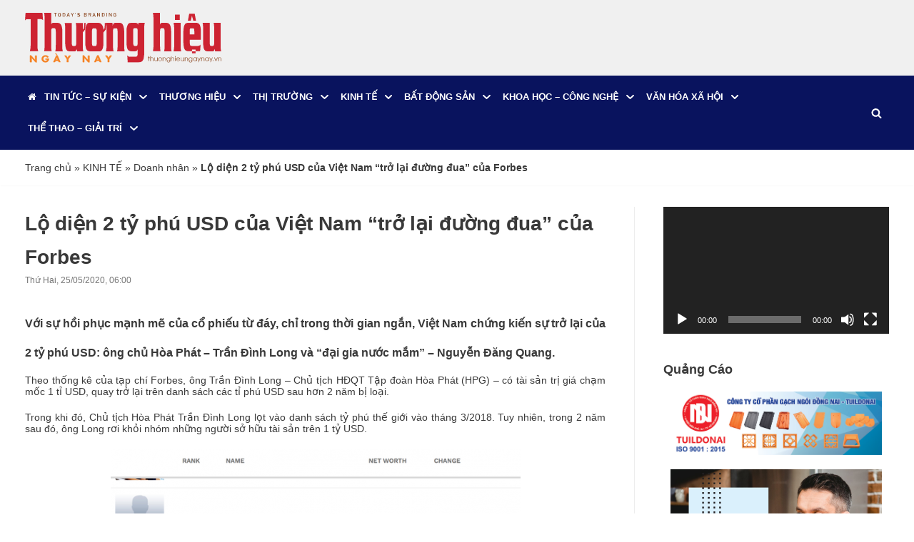

--- FILE ---
content_type: text/html; charset=UTF-8
request_url: https://thuonghieungaynay.vn/lo-dien-2-ty-phu-usd-cua-viet-nam-tro-lai-duong-dua-cua-forbes.html
body_size: 19042
content:
<!DOCTYPE html><html lang="vi"><head><meta charset="UTF-8"><meta name="viewport" content="width=device-width, initial-scale=1, minimum-scale=1"><link rel="profile" href="http://gmpg.org/xfn/11"> <script>window.koko_analytics = {"url":"https:\/\/thuonghieungaynay.vn\/koko-analytics-collect.php","site_url":"https:\/\/thuonghieungaynay.vn","post_id":5717,"use_cookie":1,"cookie_path":"\/"};</script><meta name='robots' content='index, follow, max-image-preview:large, max-snippet:-1, max-video-preview:-1' /><link data-optimized="1" media="all" href="https://thuonghieungaynay.vn/wp-content/litespeed/css/85a0f752578ecc9f3acfef91990e59ad.css?ver=e59ad" rel="stylesheet"><title>Lộ diện 2 tỷ phú USD của Việt Nam “trở lại đường đua&quot; của Forbes - Thương Hiệu Ngày Nay</title><link rel="canonical" href="https://thuonghieungaynay.vn/lo-dien-2-ty-phu-usd-cua-viet-nam-tro-lai-duong-dua-cua-forbes.html" /><meta property="og:locale" content="vi_VN" /><meta property="og:type" content="article" /><meta property="og:title" content="Lộ diện 2 tỷ phú USD của Việt Nam “trở lại đường đua&quot; của Forbes - Thương Hiệu Ngày Nay" /><meta property="og:description" content="Với sự hồi phục mạnh mẽ của cổ phiếu từ đáy, chỉ trong thời gian ngắn, Việt Nam chứng kiến sự trở lại của 2 tỷ phú USD: ông chủ Hòa Phát &#8211; Trần Đình Long và “đại gia nước mắm” &#8211; Nguyễn Đăng Quang. Theo thống kê của tạp chí Forbes, ông Trần Đình&hellip;&nbsp;Đọc tiếp &raquo;Lộ diện 2 tỷ phú USD của Việt Nam “trở lại đường đua&#8221; của Forbes" /><meta property="og:url" content="https://thuonghieungaynay.vn/lo-dien-2-ty-phu-usd-cua-viet-nam-tro-lai-duong-dua-cua-forbes.html" /><meta property="og:site_name" content="Thương Hiệu Ngày Nay" /><meta property="article:published_time" content="2020-05-24T23:00:42+00:00" /><meta property="article:modified_time" content="2020-05-25T08:49:42+00:00" /><meta property="og:image" content="https://thuonghieungaynay.vn/wp-content/uploads/2020/05/lo-dien-2-ty-phu-usd-cua-viet-nam-tro-lai-duong-dua-tai-san-17-.5681.png" /><meta property="og:image:width" content="640" /><meta property="og:image:height" content="446" /><meta property="og:image:type" content="image/png" /><meta name="author" content="Lâm Trung Hiếu" /><meta name="twitter:card" content="summary_large_image" /><meta name="twitter:label1" content="Được viết bởi" /><meta name="twitter:data1" content="Lâm Trung Hiếu" /> <script type="application/ld+json" class="yoast-schema-graph">{"@context":"https://schema.org","@graph":[{"@type":"Article","@id":"https://thuonghieungaynay.vn/lo-dien-2-ty-phu-usd-cua-viet-nam-tro-lai-duong-dua-cua-forbes.html#article","isPartOf":{"@id":"https://thuonghieungaynay.vn/lo-dien-2-ty-phu-usd-cua-viet-nam-tro-lai-duong-dua-cua-forbes.html"},"author":{"name":"Lâm Trung Hiếu","@id":"https://thuonghieungaynay.vn/#/schema/person/ccb3a8b6a7c3942f7faac01527196871"},"headline":"Lộ diện 2 tỷ phú USD của Việt Nam “trở lại đường đua&#8221; của Forbes","datePublished":"2020-05-24T23:00:42+00:00","dateModified":"2020-05-25T08:49:42+00:00","mainEntityOfPage":{"@id":"https://thuonghieungaynay.vn/lo-dien-2-ty-phu-usd-cua-viet-nam-tro-lai-duong-dua-cua-forbes.html"},"wordCount":1265,"commentCount":0,"publisher":{"@id":"https://thuonghieungaynay.vn/#/schema/person/ccb3a8b6a7c3942f7faac01527196871"},"image":{"@id":"https://thuonghieungaynay.vn/lo-dien-2-ty-phu-usd-cua-viet-nam-tro-lai-duong-dua-cua-forbes.html#primaryimage"},"thumbnailUrl":"https://thuonghieungaynay.vn/wp-content/uploads/2020/05/lo-dien-2-ty-phu-usd-cua-viet-nam-tro-lai-duong-dua-tai-san-17-.5681.png","keywords":["Chủ tịch Tập đoàn Thaco","Chủ tịch Vingroup","cổ phiếu MSN","sự hồi phục hồi kinh tế"],"articleSection":["Doanh nhân","KINH TẾ"],"inLanguage":"vi","potentialAction":[{"@type":"CommentAction","name":"Comment","target":["https://thuonghieungaynay.vn/lo-dien-2-ty-phu-usd-cua-viet-nam-tro-lai-duong-dua-cua-forbes.html#respond"]}]},{"@type":"WebPage","@id":"https://thuonghieungaynay.vn/lo-dien-2-ty-phu-usd-cua-viet-nam-tro-lai-duong-dua-cua-forbes.html","url":"https://thuonghieungaynay.vn/lo-dien-2-ty-phu-usd-cua-viet-nam-tro-lai-duong-dua-cua-forbes.html","name":"Lộ diện 2 tỷ phú USD của Việt Nam “trở lại đường đua\" của Forbes - Thương Hiệu Ngày Nay","isPartOf":{"@id":"https://thuonghieungaynay.vn/#website"},"primaryImageOfPage":{"@id":"https://thuonghieungaynay.vn/lo-dien-2-ty-phu-usd-cua-viet-nam-tro-lai-duong-dua-cua-forbes.html#primaryimage"},"image":{"@id":"https://thuonghieungaynay.vn/lo-dien-2-ty-phu-usd-cua-viet-nam-tro-lai-duong-dua-cua-forbes.html#primaryimage"},"thumbnailUrl":"https://thuonghieungaynay.vn/wp-content/uploads/2020/05/lo-dien-2-ty-phu-usd-cua-viet-nam-tro-lai-duong-dua-tai-san-17-.5681.png","datePublished":"2020-05-24T23:00:42+00:00","dateModified":"2020-05-25T08:49:42+00:00","breadcrumb":{"@id":"https://thuonghieungaynay.vn/lo-dien-2-ty-phu-usd-cua-viet-nam-tro-lai-duong-dua-cua-forbes.html#breadcrumb"},"inLanguage":"vi","potentialAction":[{"@type":"ReadAction","target":["https://thuonghieungaynay.vn/lo-dien-2-ty-phu-usd-cua-viet-nam-tro-lai-duong-dua-cua-forbes.html"]}]},{"@type":"ImageObject","inLanguage":"vi","@id":"https://thuonghieungaynay.vn/lo-dien-2-ty-phu-usd-cua-viet-nam-tro-lai-duong-dua-cua-forbes.html#primaryimage","url":"https://thuonghieungaynay.vn/wp-content/uploads/2020/05/lo-dien-2-ty-phu-usd-cua-viet-nam-tro-lai-duong-dua-tai-san-17-.5681.png","contentUrl":"https://thuonghieungaynay.vn/wp-content/uploads/2020/05/lo-dien-2-ty-phu-usd-cua-viet-nam-tro-lai-duong-dua-tai-san-17-.5681.png","width":640,"height":446},{"@type":"BreadcrumbList","@id":"https://thuonghieungaynay.vn/lo-dien-2-ty-phu-usd-cua-viet-nam-tro-lai-duong-dua-cua-forbes.html#breadcrumb","itemListElement":[{"@type":"ListItem","position":1,"name":"Trang chủ","item":"https://thuonghieungaynay.vn/"},{"@type":"ListItem","position":2,"name":"KINH TẾ","item":"https://thuonghieungaynay.vn/category/kinh-te"},{"@type":"ListItem","position":3,"name":"Doanh nhân","item":"https://thuonghieungaynay.vn/category/kinh-te/doanh-nhan"},{"@type":"ListItem","position":4,"name":"Lộ diện 2 tỷ phú USD của Việt Nam “trở lại đường đua&#8221; của Forbes"}]},{"@type":"WebSite","@id":"https://thuonghieungaynay.vn/#website","url":"https://thuonghieungaynay.vn/","name":"Thương Hiệu Ngày Nay","description":"Khẳng định thương hiệu của bạn.","publisher":{"@id":"https://thuonghieungaynay.vn/#/schema/person/ccb3a8b6a7c3942f7faac01527196871"},"potentialAction":[{"@type":"SearchAction","target":{"@type":"EntryPoint","urlTemplate":"https://thuonghieungaynay.vn/?s={search_term_string}"},"query-input":"required name=search_term_string"}],"inLanguage":"vi"},{"@type":["Person","Organization"],"@id":"https://thuonghieungaynay.vn/#/schema/person/ccb3a8b6a7c3942f7faac01527196871","name":"Lâm Trung Hiếu","image":{"@type":"ImageObject","inLanguage":"vi","@id":"https://thuonghieungaynay.vn/#/schema/person/image/","url":"https://thuonghieungaynay.vn/wp-content/uploads/2019/12/logo-thuonghieungaynay-1.svg","contentUrl":"https://thuonghieungaynay.vn/wp-content/uploads/2019/12/logo-thuonghieungaynay-1.svg","width":301,"height":77,"caption":"Lâm Trung Hiếu"},"logo":{"@id":"https://thuonghieungaynay.vn/#/schema/person/image/"},"url":"https://thuonghieungaynay.vn/author/lamtrunghieu"}]}</script> <link rel="alternate" type="application/json+oembed" href="https://thuonghieungaynay.vn/wp-json/oembed/1.0/embed?url=https%3A%2F%2Fthuonghieungaynay.vn%2Flo-dien-2-ty-phu-usd-cua-viet-nam-tro-lai-duong-dua-cua-forbes.html" /><link rel="alternate" type="text/xml+oembed" href="https://thuonghieungaynay.vn/wp-json/oembed/1.0/embed?url=https%3A%2F%2Fthuonghieungaynay.vn%2Flo-dien-2-ty-phu-usd-cua-viet-nam-tro-lai-duong-dua-cua-forbes.html&#038;format=xml" /><meta name="generator" content="Elementor 3.11.1; features: e_dom_optimization, e_optimized_assets_loading, e_optimized_css_loading, a11y_improvements; settings: css_print_method-external, google_font-enabled, font_display-auto"><link rel="icon" href="https://thuonghieungaynay.vn/wp-content/uploads/2019/11/logo-thuonghieungaynay-1.svg" sizes="32x32" /><link rel="icon" href="https://thuonghieungaynay.vn/wp-content/uploads/2019/11/logo-thuonghieungaynay-1.svg" sizes="192x192" /><link rel="apple-touch-icon" href="https://thuonghieungaynay.vn/wp-content/uploads/2019/11/logo-thuonghieungaynay-1.svg" /><meta name="msapplication-TileImage" content="https://thuonghieungaynay.vn/wp-content/uploads/2019/11/logo-thuonghieungaynay-1.svg" /></head><body  class="post-template-default single single-post postid-5717 single-format-standard wp-custom-logo  nv-sidebar-right menu_sidebar_slide_left elementor-default elementor-kit-3291" id="neve_body"  > <svg xmlns="http://www.w3.org/2000/svg" viewBox="0 0 0 0" width="0" height="0" focusable="false" role="none" style="visibility: hidden; position: absolute; left: -9999px; overflow: hidden;" ><defs><filter id="wp-duotone-dark-grayscale"><feColorMatrix color-interpolation-filters="sRGB" type="matrix" values=" .299 .587 .114 0 0 .299 .587 .114 0 0 .299 .587 .114 0 0 .299 .587 .114 0 0 " /><feComponentTransfer color-interpolation-filters="sRGB" ><feFuncR type="table" tableValues="0 0.49803921568627" /><feFuncG type="table" tableValues="0 0.49803921568627" /><feFuncB type="table" tableValues="0 0.49803921568627" /><feFuncA type="table" tableValues="1 1" /></feComponentTransfer><feComposite in2="SourceGraphic" operator="in" /></filter></defs></svg><svg xmlns="http://www.w3.org/2000/svg" viewBox="0 0 0 0" width="0" height="0" focusable="false" role="none" style="visibility: hidden; position: absolute; left: -9999px; overflow: hidden;" ><defs><filter id="wp-duotone-grayscale"><feColorMatrix color-interpolation-filters="sRGB" type="matrix" values=" .299 .587 .114 0 0 .299 .587 .114 0 0 .299 .587 .114 0 0 .299 .587 .114 0 0 " /><feComponentTransfer color-interpolation-filters="sRGB" ><feFuncR type="table" tableValues="0 1" /><feFuncG type="table" tableValues="0 1" /><feFuncB type="table" tableValues="0 1" /><feFuncA type="table" tableValues="1 1" /></feComponentTransfer><feComposite in2="SourceGraphic" operator="in" /></filter></defs></svg><svg xmlns="http://www.w3.org/2000/svg" viewBox="0 0 0 0" width="0" height="0" focusable="false" role="none" style="visibility: hidden; position: absolute; left: -9999px; overflow: hidden;" ><defs><filter id="wp-duotone-purple-yellow"><feColorMatrix color-interpolation-filters="sRGB" type="matrix" values=" .299 .587 .114 0 0 .299 .587 .114 0 0 .299 .587 .114 0 0 .299 .587 .114 0 0 " /><feComponentTransfer color-interpolation-filters="sRGB" ><feFuncR type="table" tableValues="0.54901960784314 0.98823529411765" /><feFuncG type="table" tableValues="0 1" /><feFuncB type="table" tableValues="0.71764705882353 0.25490196078431" /><feFuncA type="table" tableValues="1 1" /></feComponentTransfer><feComposite in2="SourceGraphic" operator="in" /></filter></defs></svg><svg xmlns="http://www.w3.org/2000/svg" viewBox="0 0 0 0" width="0" height="0" focusable="false" role="none" style="visibility: hidden; position: absolute; left: -9999px; overflow: hidden;" ><defs><filter id="wp-duotone-blue-red"><feColorMatrix color-interpolation-filters="sRGB" type="matrix" values=" .299 .587 .114 0 0 .299 .587 .114 0 0 .299 .587 .114 0 0 .299 .587 .114 0 0 " /><feComponentTransfer color-interpolation-filters="sRGB" ><feFuncR type="table" tableValues="0 1" /><feFuncG type="table" tableValues="0 0.27843137254902" /><feFuncB type="table" tableValues="0.5921568627451 0.27843137254902" /><feFuncA type="table" tableValues="1 1" /></feComponentTransfer><feComposite in2="SourceGraphic" operator="in" /></filter></defs></svg><svg xmlns="http://www.w3.org/2000/svg" viewBox="0 0 0 0" width="0" height="0" focusable="false" role="none" style="visibility: hidden; position: absolute; left: -9999px; overflow: hidden;" ><defs><filter id="wp-duotone-midnight"><feColorMatrix color-interpolation-filters="sRGB" type="matrix" values=" .299 .587 .114 0 0 .299 .587 .114 0 0 .299 .587 .114 0 0 .299 .587 .114 0 0 " /><feComponentTransfer color-interpolation-filters="sRGB" ><feFuncR type="table" tableValues="0 0" /><feFuncG type="table" tableValues="0 0.64705882352941" /><feFuncB type="table" tableValues="0 1" /><feFuncA type="table" tableValues="1 1" /></feComponentTransfer><feComposite in2="SourceGraphic" operator="in" /></filter></defs></svg><svg xmlns="http://www.w3.org/2000/svg" viewBox="0 0 0 0" width="0" height="0" focusable="false" role="none" style="visibility: hidden; position: absolute; left: -9999px; overflow: hidden;" ><defs><filter id="wp-duotone-magenta-yellow"><feColorMatrix color-interpolation-filters="sRGB" type="matrix" values=" .299 .587 .114 0 0 .299 .587 .114 0 0 .299 .587 .114 0 0 .299 .587 .114 0 0 " /><feComponentTransfer color-interpolation-filters="sRGB" ><feFuncR type="table" tableValues="0.78039215686275 1" /><feFuncG type="table" tableValues="0 0.94901960784314" /><feFuncB type="table" tableValues="0.35294117647059 0.47058823529412" /><feFuncA type="table" tableValues="1 1" /></feComponentTransfer><feComposite in2="SourceGraphic" operator="in" /></filter></defs></svg><svg xmlns="http://www.w3.org/2000/svg" viewBox="0 0 0 0" width="0" height="0" focusable="false" role="none" style="visibility: hidden; position: absolute; left: -9999px; overflow: hidden;" ><defs><filter id="wp-duotone-purple-green"><feColorMatrix color-interpolation-filters="sRGB" type="matrix" values=" .299 .587 .114 0 0 .299 .587 .114 0 0 .299 .587 .114 0 0 .299 .587 .114 0 0 " /><feComponentTransfer color-interpolation-filters="sRGB" ><feFuncR type="table" tableValues="0.65098039215686 0.40392156862745" /><feFuncG type="table" tableValues="0 1" /><feFuncB type="table" tableValues="0.44705882352941 0.4" /><feFuncA type="table" tableValues="1 1" /></feComponentTransfer><feComposite in2="SourceGraphic" operator="in" /></filter></defs></svg><svg xmlns="http://www.w3.org/2000/svg" viewBox="0 0 0 0" width="0" height="0" focusable="false" role="none" style="visibility: hidden; position: absolute; left: -9999px; overflow: hidden;" ><defs><filter id="wp-duotone-blue-orange"><feColorMatrix color-interpolation-filters="sRGB" type="matrix" values=" .299 .587 .114 0 0 .299 .587 .114 0 0 .299 .587 .114 0 0 .299 .587 .114 0 0 " /><feComponentTransfer color-interpolation-filters="sRGB" ><feFuncR type="table" tableValues="0.098039215686275 1" /><feFuncG type="table" tableValues="0 0.66274509803922" /><feFuncB type="table" tableValues="0.84705882352941 0.41960784313725" /><feFuncA type="table" tableValues="1 1" /></feComponentTransfer><feComposite in2="SourceGraphic" operator="in" /></filter></defs></svg><div class="wrapper"><header class="header"  > <a class="neve-skip-link show-on-focus" href="#content" > Chuyển tới nội dung </a><div id="header-grid"  class="hfg_header site-header"><div class="header--row header-top hide-on-mobile hide-on-tablet layout-full-contained header--row"
data-row-id="top" data-show-on="desktop"><div
class="header--row-inner header-top-inner"><div class="container"><div
class="row row--wrapper"
data-section="hfg_header_layout_top" ><div class="builder-item hfg-item-last hfg-item-first col-12 desktop-left"><div class="item--inner builder-item--logo"
data-section="title_tagline"
data-item-id="logo"><div class="site-logo"> <a class="brand" href="https://thuonghieungaynay.vn/" title="Thương Hiệu Ngày Nay"
aria-label="Thương Hiệu Ngày Nay"><img width="301" height="77" src="https://thuonghieungaynay.vn/wp-content/uploads/2019/12/logo-thuonghieungaynay-1.svg" class="neve-site-logo skip-lazy" alt="" decoding="async" loading="lazy" data-variant="logo" /></a></div></div></div></div></div></div></div><nav class="header--row header-main hide-on-mobile hide-on-tablet layout-full-contained nv-navbar header--row"
data-row-id="main" data-show-on="desktop"><div
class="header--row-inner header-main-inner"><div class="container"><div
class="row row--wrapper"
data-section="hfg_header_layout_main" ><div class="builder-item has-nav hfg-item-last hfg-item-first col-12 desktop-left hfg-is-group"><div class="item--inner builder-item--primary-menu has_menu"
data-section="header_menu_primary"
data-item-id="primary-menu"><div class="nv-nav-wrap"><div role="navigation" class="nav-menu-primary style-border-bottom m-style"
aria-label="Menu chính"><ul id="nv-primary-navigation-main" class="primary-menu-ul nav-ul menu-"><li id="menu-item-622" class="menu-item menu-item-type-custom menu-item-object-custom menu-item-home menu-item-622"><div class="wrap"><a href="http://thuonghieungaynay.vn/"><i class="fa fa-home" aria-hidden="true"></i></a></div></li><li id="menu-item-40" class="menu-item menu-item-type-taxonomy menu-item-object-category menu-item-has-children menu-item-40"><div class="wrap"><a href="https://thuonghieungaynay.vn/category/tin-tuc-su-kien"><span class="menu-item-title-wrap dd-title">TIN TỨC &#8211; SỰ KIỆN</span></a><div role="button" aria-pressed="false" aria-label="Open Submenu" tabindex="0" class="caret-wrap caret 2" style="margin-left:5px;"><span class="caret"><svg aria-label="Dropdown" xmlns="http://www.w3.org/2000/svg" viewBox="0 0 448 512"><path d="M207.029 381.476L12.686 187.132c-9.373-9.373-9.373-24.569 0-33.941l22.667-22.667c9.357-9.357 24.522-9.375 33.901-.04L224 284.505l154.745-154.021c9.379-9.335 24.544-9.317 33.901.04l22.667 22.667c9.373 9.373 9.373 24.569 0 33.941L240.971 381.476c-9.373 9.372-24.569 9.372-33.942 0z"/></svg></span></div></div><ul class="sub-menu"><li id="menu-item-43" class="menu-item menu-item-type-taxonomy menu-item-object-category menu-item-43"><div class="wrap"><a href="https://thuonghieungaynay.vn/category/tin-tuc-su-kien/tin-trong-nuoc">Tin trong nước</a></div></li><li id="menu-item-42" class="menu-item menu-item-type-taxonomy menu-item-object-category menu-item-42"><div class="wrap"><a href="https://thuonghieungaynay.vn/category/tin-tuc-su-kien/tin-quoc-te">Tin Quốc tế</a></div></li><li id="menu-item-44" class="menu-item menu-item-type-taxonomy menu-item-object-category menu-item-44"><div class="wrap"><a href="https://thuonghieungaynay.vn/category/tin-tuc-su-kien/van-de-quan-tam">Vấn đề quan tâm</a></div></li><li id="menu-item-41" class="menu-item menu-item-type-taxonomy menu-item-object-category menu-item-41"><div class="wrap"><a href="https://thuonghieungaynay.vn/category/tin-tuc-su-kien/nhin-ra-the-gioi">Nhìn ra thế giới</a></div></li></ul></li><li id="menu-item-33" class="menu-item menu-item-type-taxonomy menu-item-object-category menu-item-has-children menu-item-33"><div class="wrap"><a href="https://thuonghieungaynay.vn/category/thuong-hieu"><span class="menu-item-title-wrap dd-title">THƯƠNG HIỆU</span></a><div role="button" aria-pressed="false" aria-label="Open Submenu" tabindex="0" class="caret-wrap caret 7" style="margin-left:5px;"><span class="caret"><svg aria-label="Dropdown" xmlns="http://www.w3.org/2000/svg" viewBox="0 0 448 512"><path d="M207.029 381.476L12.686 187.132c-9.373-9.373-9.373-24.569 0-33.941l22.667-22.667c9.357-9.357 24.522-9.375 33.901-.04L224 284.505l154.745-154.021c9.379-9.335 24.544-9.317 33.901.04l22.667 22.667c9.373 9.373 9.373 24.569 0 33.941L240.971 381.476c-9.373 9.372-24.569 9.372-33.942 0z"/></svg></span></div></div><ul class="sub-menu"><li id="menu-item-35" class="menu-item menu-item-type-taxonomy menu-item-object-category menu-item-35"><div class="wrap"><a href="https://thuonghieungaynay.vn/category/thuong-hieu/kien-thuc-thuong-hieu">Kiến thức thương hiệu</a></div></li><li id="menu-item-36" class="menu-item menu-item-type-taxonomy menu-item-object-category menu-item-36"><div class="wrap"><a href="https://thuonghieungaynay.vn/category/thuong-hieu/phat-trien-thuong-hieu">Phát triển thương hiệu</a></div></li><li id="menu-item-34" class="menu-item menu-item-type-taxonomy menu-item-object-category menu-item-34"><div class="wrap"><a href="https://thuonghieungaynay.vn/category/thuong-hieu/cau-chuyen-thuong-hieu">Câu chuyện thương hiệu</a></div></li><li id="menu-item-37" class="menu-item menu-item-type-taxonomy menu-item-object-category menu-item-37"><div class="wrap"><a href="https://thuonghieungaynay.vn/category/thuong-hieu/pr-marketing">PR – Marketing</a></div></li><li id="menu-item-9388" class="menu-item menu-item-type-taxonomy menu-item-object-category menu-item-9388"><div class="wrap"><a href="https://thuonghieungaynay.vn/category/thuong-hieu/thuong-hieu-va-hoi-nhap">Thương hiệu và Hội nhập</a></div></li></ul></li><li id="menu-item-28" class="menu-item menu-item-type-taxonomy menu-item-object-category menu-item-has-children menu-item-28"><div class="wrap"><a href="https://thuonghieungaynay.vn/category/thi-truong"><span class="menu-item-title-wrap dd-title">THỊ TRƯỜNG</span></a><div role="button" aria-pressed="false" aria-label="Open Submenu" tabindex="0" class="caret-wrap caret 13" style="margin-left:5px;"><span class="caret"><svg aria-label="Dropdown" xmlns="http://www.w3.org/2000/svg" viewBox="0 0 448 512"><path d="M207.029 381.476L12.686 187.132c-9.373-9.373-9.373-24.569 0-33.941l22.667-22.667c9.357-9.357 24.522-9.375 33.901-.04L224 284.505l154.745-154.021c9.379-9.335 24.544-9.317 33.901.04l22.667 22.667c9.373 9.373 9.373 24.569 0 33.941L240.971 381.476c-9.373 9.372-24.569 9.372-33.942 0z"/></svg></span></div></div><ul class="sub-menu"><li id="menu-item-31" class="menu-item menu-item-type-taxonomy menu-item-object-category menu-item-31"><div class="wrap"><a href="https://thuonghieungaynay.vn/category/thi-truong/san-pham-dich-vu">Sản phẩm – Dịch vụ</a></div></li><li id="menu-item-30" class="menu-item menu-item-type-taxonomy menu-item-object-category menu-item-30"><div class="wrap"><a href="https://thuonghieungaynay.vn/category/thi-truong/chuyen-dong-thi-truong">Chuyển động thị trường</a></div></li><li id="menu-item-32" class="menu-item menu-item-type-taxonomy menu-item-object-category menu-item-32"><div class="wrap"><a href="https://thuonghieungaynay.vn/category/thi-truong/tai-chinh-ngan-hang">Tài chính – Ngân hàng</a></div></li><li id="menu-item-29" class="menu-item menu-item-type-taxonomy menu-item-object-category menu-item-29"><div class="wrap"><a href="https://thuonghieungaynay.vn/category/thi-truong/chung-khoan">Chứng khoán</a></div></li></ul></li><li id="menu-item-16" class="menu-item menu-item-type-taxonomy menu-item-object-category current-post-ancestor current-menu-parent current-post-parent menu-item-has-children menu-item-16"><div class="wrap"><a href="https://thuonghieungaynay.vn/category/kinh-te"><span class="menu-item-title-wrap dd-title">KINH TẾ</span></a><div role="button" aria-pressed="false" aria-label="Open Submenu" tabindex="0" class="caret-wrap caret 18" style="margin-left:5px;"><span class="caret"><svg aria-label="Dropdown" xmlns="http://www.w3.org/2000/svg" viewBox="0 0 448 512"><path d="M207.029 381.476L12.686 187.132c-9.373-9.373-9.373-24.569 0-33.941l22.667-22.667c9.357-9.357 24.522-9.375 33.901-.04L224 284.505l154.745-154.021c9.379-9.335 24.544-9.317 33.901.04l22.667 22.667c9.373 9.373 9.373 24.569 0 33.941L240.971 381.476c-9.373 9.372-24.569 9.372-33.942 0z"/></svg></span></div></div><ul class="sub-menu"><li id="menu-item-2659" class="menu-item menu-item-type-taxonomy menu-item-object-category menu-item-2659"><div class="wrap"><a href="https://thuonghieungaynay.vn/category/kinh-te/kinh-te-vi-mo">Kinh tế Vĩ mô</a></div></li><li id="menu-item-18" class="menu-item menu-item-type-taxonomy menu-item-object-category menu-item-18"><div class="wrap"><a href="https://thuonghieungaynay.vn/category/kinh-te/doanh-nghiep">Doanh nghiệp</a></div></li><li id="menu-item-19" class="menu-item menu-item-type-taxonomy menu-item-object-category current-post-ancestor current-menu-parent current-post-parent menu-item-19"><div class="wrap"><a href="https://thuonghieungaynay.vn/category/kinh-te/doanh-nhan">Doanh nhân</a></div></li><li id="menu-item-20" class="menu-item menu-item-type-taxonomy menu-item-object-category menu-item-20"><div class="wrap"><a href="https://thuonghieungaynay.vn/category/kinh-te/dau-tu">Đầu tư</a></div></li><li id="menu-item-17" class="menu-item menu-item-type-taxonomy menu-item-object-category menu-item-17"><div class="wrap"><a href="https://thuonghieungaynay.vn/category/kinh-te/chuyen-dong-doanh-nghiep">Chuyển động doanh nghiệp</a></div></li><li id="menu-item-21" class="menu-item menu-item-type-taxonomy menu-item-object-category menu-item-21"><div class="wrap"><a href="https://thuonghieungaynay.vn/category/kinh-te/khoi-nghiep">Khởi nghiệp</a></div></li><li id="menu-item-22" class="menu-item menu-item-type-taxonomy menu-item-object-category menu-item-22"><div class="wrap"><a href="https://thuonghieungaynay.vn/category/kinh-te/tam-long-vang">Tấm lòng vàng</a></div></li></ul></li><li id="menu-item-8" class="menu-item menu-item-type-taxonomy menu-item-object-category menu-item-has-children menu-item-8"><div class="wrap"><a href="https://thuonghieungaynay.vn/category/bat-dong-san"><span class="menu-item-title-wrap dd-title">BẤT ĐỘNG SẢN</span></a><div role="button" aria-pressed="false" aria-label="Open Submenu" tabindex="0" class="caret-wrap caret 26" style="margin-left:5px;"><span class="caret"><svg aria-label="Dropdown" xmlns="http://www.w3.org/2000/svg" viewBox="0 0 448 512"><path d="M207.029 381.476L12.686 187.132c-9.373-9.373-9.373-24.569 0-33.941l22.667-22.667c9.357-9.357 24.522-9.375 33.901-.04L224 284.505l154.745-154.021c9.379-9.335 24.544-9.317 33.901.04l22.667 22.667c9.373 9.373 9.373 24.569 0 33.941L240.971 381.476c-9.373 9.372-24.569 9.372-33.942 0z"/></svg></span></div></div><ul class="sub-menu"><li id="menu-item-11" class="menu-item menu-item-type-taxonomy menu-item-object-category menu-item-11"><div class="wrap"><a href="https://thuonghieungaynay.vn/category/bat-dong-san/thong-tin-du-an">Thông tin dự án</a></div></li><li id="menu-item-9" class="menu-item menu-item-type-taxonomy menu-item-object-category menu-item-9"><div class="wrap"><a href="https://thuonghieungaynay.vn/category/bat-dong-san/kien-truc-noi-that">Kiến trúc nội thất</a></div></li><li id="menu-item-10" class="menu-item menu-item-type-taxonomy menu-item-object-category menu-item-10"><div class="wrap"><a href="https://thuonghieungaynay.vn/category/bat-dong-san/san-giao-dich">Sàn giao dịch</a></div></li></ul></li><li id="menu-item-12" class="menu-item menu-item-type-taxonomy menu-item-object-category menu-item-has-children menu-item-12"><div class="wrap"><a href="https://thuonghieungaynay.vn/category/khoa-hoc-cong-nghe"><span class="menu-item-title-wrap dd-title">KHOA HỌC &#8211; CÔNG NGHỆ</span></a><div role="button" aria-pressed="false" aria-label="Open Submenu" tabindex="0" class="caret-wrap caret 30" style="margin-left:5px;"><span class="caret"><svg aria-label="Dropdown" xmlns="http://www.w3.org/2000/svg" viewBox="0 0 448 512"><path d="M207.029 381.476L12.686 187.132c-9.373-9.373-9.373-24.569 0-33.941l22.667-22.667c9.357-9.357 24.522-9.375 33.901-.04L224 284.505l154.745-154.021c9.379-9.335 24.544-9.317 33.901.04l22.667 22.667c9.373 9.373 9.373 24.569 0 33.941L240.971 381.476c-9.373 9.372-24.569 9.372-33.942 0z"/></svg></span></div></div><ul class="sub-menu"><li id="menu-item-13" class="menu-item menu-item-type-taxonomy menu-item-object-category menu-item-13"><div class="wrap"><a href="https://thuonghieungaynay.vn/category/khoa-hoc-cong-nghe/thong-tin-khoa-hoc">Thông tin khoa học</a></div></li><li id="menu-item-15" class="menu-item menu-item-type-taxonomy menu-item-object-category menu-item-15"><div class="wrap"><a href="https://thuonghieungaynay.vn/category/khoa-hoc-cong-nghe/vien-thong">Viễn thông</a></div></li><li id="menu-item-14" class="menu-item menu-item-type-taxonomy menu-item-object-category menu-item-14"><div class="wrap"><a href="https://thuonghieungaynay.vn/category/khoa-hoc-cong-nghe/the-gioi-cong-nghe">Thế giới công nghệ</a></div></li></ul></li><li id="menu-item-45" class="menu-item menu-item-type-taxonomy menu-item-object-category menu-item-has-children menu-item-45"><div class="wrap"><a href="https://thuonghieungaynay.vn/category/van-hoa-xa-hoi"><span class="menu-item-title-wrap dd-title">VĂN HÓA XÃ HỘI</span></a><div role="button" aria-pressed="false" aria-label="Open Submenu" tabindex="0" class="caret-wrap caret 34" style="margin-left:5px;"><span class="caret"><svg aria-label="Dropdown" xmlns="http://www.w3.org/2000/svg" viewBox="0 0 448 512"><path d="M207.029 381.476L12.686 187.132c-9.373-9.373-9.373-24.569 0-33.941l22.667-22.667c9.357-9.357 24.522-9.375 33.901-.04L224 284.505l154.745-154.021c9.379-9.335 24.544-9.317 33.901.04l22.667 22.667c9.373 9.373 9.373 24.569 0 33.941L240.971 381.476c-9.373 9.372-24.569 9.372-33.942 0z"/></svg></span></div></div><ul class="sub-menu"><li id="menu-item-48" class="menu-item menu-item-type-taxonomy menu-item-object-category menu-item-48"><div class="wrap"><a href="https://thuonghieungaynay.vn/category/van-hoa-xa-hoi/phap-luat">Pháp luật</a></div></li><li id="menu-item-47" class="menu-item menu-item-type-taxonomy menu-item-object-category menu-item-47"><div class="wrap"><a href="https://thuonghieungaynay.vn/category/van-hoa-xa-hoi/giao-duc">Giáo dục</a></div></li><li id="menu-item-50" class="menu-item menu-item-type-taxonomy menu-item-object-category menu-item-50"><div class="wrap"><a href="https://thuonghieungaynay.vn/category/van-hoa-xa-hoi/suc-khoe-lam-dep">Sức khỏe – Làm đẹp</a></div></li><li id="menu-item-46" class="menu-item menu-item-type-taxonomy menu-item-object-category menu-item-46"><div class="wrap"><a href="https://thuonghieungaynay.vn/category/van-hoa-xa-hoi/du-lich-am-thuc">Du lịch &#8211; Ẩm thực</a></div></li><li id="menu-item-49" class="menu-item menu-item-type-taxonomy menu-item-object-category menu-item-49"><div class="wrap"><a href="https://thuonghieungaynay.vn/category/van-hoa-xa-hoi/su-kien-nhan-vat">Sự kiện – Nhân vật</a></div></li><li id="menu-item-2463" class="menu-item menu-item-type-taxonomy menu-item-object-category menu-item-2463"><div class="wrap"><a href="https://thuonghieungaynay.vn/category/van-hoa-xa-hoi/thien-nguyen">Thiện Nguyện</a></div></li></ul></li><li id="menu-item-23" class="menu-item menu-item-type-taxonomy menu-item-object-category menu-item-has-children menu-item-23"><div class="wrap"><a href="https://thuonghieungaynay.vn/category/the-thao-giai-tri"><span class="menu-item-title-wrap dd-title">THỂ THAO &#8211; GIẢI TRÍ</span></a><div role="button" aria-pressed="false" aria-label="Open Submenu" tabindex="0" class="caret-wrap caret 41" style="margin-left:5px;"><span class="caret"><svg aria-label="Dropdown" xmlns="http://www.w3.org/2000/svg" viewBox="0 0 448 512"><path d="M207.029 381.476L12.686 187.132c-9.373-9.373-9.373-24.569 0-33.941l22.667-22.667c9.357-9.357 24.522-9.375 33.901-.04L224 284.505l154.745-154.021c9.379-9.335 24.544-9.317 33.901.04l22.667 22.667c9.373 9.373 9.373 24.569 0 33.941L240.971 381.476c-9.373 9.372-24.569 9.372-33.942 0z"/></svg></span></div></div><ul class="sub-menu"><li id="menu-item-27" class="menu-item menu-item-type-taxonomy menu-item-object-category menu-item-27"><div class="wrap"><a href="https://thuonghieungaynay.vn/category/the-thao-giai-tri/the-thao">Thể thao</a></div></li><li id="menu-item-24" class="menu-item menu-item-type-taxonomy menu-item-object-category menu-item-24"><div class="wrap"><a href="https://thuonghieungaynay.vn/category/the-thao-giai-tri/ca-nhac">Ca nhạc</a></div></li><li id="menu-item-25" class="menu-item menu-item-type-taxonomy menu-item-object-category menu-item-25"><div class="wrap"><a href="https://thuonghieungaynay.vn/category/the-thao-giai-tri/phim-anh-kich">Phim ảnh – Kịch</a></div></li><li id="menu-item-26" class="menu-item menu-item-type-taxonomy menu-item-object-category menu-item-26"><div class="wrap"><a href="https://thuonghieungaynay.vn/category/the-thao-giai-tri/showbiz">Showbiz</a></div></li></ul></li><li class="menu-item-nav-search minimal" id="nv-menu-item-search-1"  aria-label="search"><a href="#" class="nv-nav-search-icon" ><span class="nv-icon nv-search" > <svg width="15" height="15" viewBox="0 0 1792 1792" xmlns="http://www.w3.org/2000/svg"><path d="M1216 832q0-185-131.5-316.5t-316.5-131.5-316.5 131.5-131.5 316.5 131.5 316.5 316.5 131.5 316.5-131.5 131.5-316.5zm512 832q0 52-38 90t-90 38q-54 0-90-38l-343-342q-179 124-399 124-143 0-273.5-55.5t-225-150-150-225-55.5-273.5 55.5-273.5 150-225 225-150 273.5-55.5 273.5 55.5 225 150 150 225 55.5 273.5q0 220-124 399l343 343q37 37 37 90z"/></svg> </span></a><div class="nv-nav-search"><form role="search"
method="get"
class="search-form"
action="https://thuonghieungaynay.vn/"> <label> <span class="screen-reader-text">Tìm kiếm...</span> </label> <input type="search"
class="search-field"
aria-label="Tìm"
placeholder="Tìm kiếm..."
value=""
name="s"/> <button type="submit"
class="search-submit nv-submit"
aria-label="Tìm"> <span class="nv-search-icon-wrap"> <span class="nv-icon nv-search" > <svg width="15" height="15" viewBox="0 0 1792 1792" xmlns="http://www.w3.org/2000/svg"><path d="M1216 832q0-185-131.5-316.5t-316.5-131.5-316.5 131.5-131.5 316.5 131.5 316.5 316.5 131.5 316.5-131.5 131.5-316.5zm512 832q0 52-38 90t-90 38q-54 0-90-38l-343-342q-179 124-399 124-143 0-273.5-55.5t-225-150-150-225-55.5-273.5 55.5-273.5 150-225 225-150 273.5-55.5 273.5 55.5 225 150 150 225 55.5 273.5q0 220-124 399l343 343q37 37 37 90z"/></svg> </span></span> </button></form></div></li></ul></div></div></div><div class="item--inner builder-item--header_search_responsive"
data-section="header_search_responsive"
data-item-id="header_search_responsive"><div class="nv-search-icon-component" ><div  class="menu-item-nav-search minimal"> <a aria-label="Tìm" href="#" class="nv-icon nv-search" > <svg width="15" height="15" viewBox="0 0 1792 1792" xmlns="http://www.w3.org/2000/svg"><path d="M1216 832q0-185-131.5-316.5t-316.5-131.5-316.5 131.5-131.5 316.5 131.5 316.5 316.5 131.5 316.5-131.5 131.5-316.5zm512 832q0 52-38 90t-90 38q-54 0-90-38l-343-342q-179 124-399 124-143 0-273.5-55.5t-225-150-150-225-55.5-273.5 55.5-273.5 150-225 225-150 273.5-55.5 273.5 55.5 225 150 150 225 55.5 273.5q0 220-124 399l343 343q37 37 37 90z"/></svg> </a><div class="nv-nav-search" aria-label="search"><div class="form-wrap "><form role="search"
method="get"
class="search-form"
action="https://thuonghieungaynay.vn/"> <label> <span class="screen-reader-text">Tìm kiếm...</span> </label> <input type="search"
class="search-field"
aria-label="Tìm"
placeholder="Tìm kiếm..."
value=""
name="s"/> <button type="submit"
class="search-submit nv-submit"
aria-label="Tìm"> <span class="nv-search-icon-wrap"> <span class="nv-icon nv-search" > <svg width="15" height="15" viewBox="0 0 1792 1792" xmlns="http://www.w3.org/2000/svg"><path d="M1216 832q0-185-131.5-316.5t-316.5-131.5-316.5 131.5-131.5 316.5 131.5 316.5 316.5 131.5 316.5-131.5 131.5-316.5zm512 832q0 52-38 90t-90 38q-54 0-90-38l-343-342q-179 124-399 124-143 0-273.5-55.5t-225-150-150-225-55.5-273.5 55.5-273.5 150-225 225-150 273.5-55.5 273.5 55.5 225 150 150 225 55.5 273.5q0 220-124 399l343 343q37 37 37 90z"/></svg> </span></span> </button></form></div></div></div></div></div></div></div></div></div></nav><div class="header--row header-bottom hide-on-mobile hide-on-tablet layout-full-contained header--row"
data-row-id="bottom" data-show-on="desktop"><div
class="header--row-inner header-bottom-inner"><div class="container"><div
class="row row--wrapper"
data-section="hfg_header_layout_bottom" ><div class="builder-item hfg-item-last hfg-item-first col-12 desktop-left"><div class="item--inner builder-item--yoast_breadcrumbs"
data-section="yoast_breadcrumbs"
data-item-id="yoast_breadcrumbs"><div class="component-wrap"><p class="nv--yoast-breadcrumb neve-breadcrumbs-wrapper"><span><span><a href="https://thuonghieungaynay.vn/">Trang chủ</a></span> » <span><a href="https://thuonghieungaynay.vn/category/kinh-te">KINH TẾ</a></span> » <span><a href="https://thuonghieungaynay.vn/category/kinh-te/doanh-nhan">Doanh nhân</a></span> » <span class="breadcrumb_last" aria-current="page"><strong>Lộ diện 2 tỷ phú USD của Việt Nam “trở lại đường đua&#8221; của Forbes</strong></span></span></p></div></div></div></div></div></div></div><nav class="header--row header-main hide-on-desktop layout-full-contained nv-navbar header--row"
data-row-id="main" data-show-on="mobile"><div
class="header--row-inner header-main-inner"><div class="container"><div
class="row row--wrapper"
data-section="hfg_header_layout_main" ><div class="builder-item hfg-item-first col-8 tablet-left mobile-left"><div class="item--inner builder-item--logo"
data-section="title_tagline"
data-item-id="logo"><div class="site-logo"> <a class="brand" href="https://thuonghieungaynay.vn/" title="Thương Hiệu Ngày Nay"
aria-label="Thương Hiệu Ngày Nay"><img width="301" height="77" src="https://thuonghieungaynay.vn/wp-content/uploads/2019/12/logo-thuonghieungaynay-1.svg" class="neve-site-logo skip-lazy" alt="" decoding="async" loading="lazy" data-variant="logo" /></a></div></div></div><div class="builder-item hfg-item-last col-4 tablet-right mobile-right"><div class="item--inner builder-item--nav-icon"
data-section="header_menu_icon"
data-item-id="nav-icon"><div class="menu-mobile-toggle item-button navbar-toggle-wrapper"> <button type="button" class=" navbar-toggle"
value="Menu"
aria-label="Menu "> <span class="bars"> <span class="icon-bar"></span> <span class="icon-bar"></span> <span class="icon-bar"></span> </span> <span class="screen-reader-text">Menu</span> </button></div></div></div></div></div></div></nav><div class="header--row header-bottom hide-on-desktop layout-full-contained header--row"
data-row-id="bottom" data-show-on="mobile"><div
class="header--row-inner header-bottom-inner"><div class="container"><div
class="row row--wrapper"
data-section="hfg_header_layout_bottom" ><div class="builder-item hfg-item-last hfg-item-first col-12 tablet-left mobile-left"><div class="item--inner builder-item--yoast_breadcrumbs"
data-section="yoast_breadcrumbs"
data-item-id="yoast_breadcrumbs"><div class="component-wrap"><p class="nv--yoast-breadcrumb neve-breadcrumbs-wrapper"><span><span><a href="https://thuonghieungaynay.vn/">Trang chủ</a></span> » <span><a href="https://thuonghieungaynay.vn/category/kinh-te">KINH TẾ</a></span> » <span><a href="https://thuonghieungaynay.vn/category/kinh-te/doanh-nhan">Doanh nhân</a></span> » <span class="breadcrumb_last" aria-current="page"><strong>Lộ diện 2 tỷ phú USD của Việt Nam “trở lại đường đua&#8221; của Forbes</strong></span></span></p></div></div></div></div></div></div></div><div
id="header-menu-sidebar" class="header-menu-sidebar menu-sidebar-panel slide_left hfg-pe"
data-row-id="sidebar"><div id="header-menu-sidebar-bg" class="header-menu-sidebar-bg"><div class="close-sidebar-panel navbar-toggle-wrapper"> <button type="button" class="hamburger is-active  navbar-toggle active" 					value="Menu"
aria-label="Menu "> <span class="bars"> <span class="icon-bar"></span> <span class="icon-bar"></span> <span class="icon-bar"></span> </span> <span class="screen-reader-text"> Menu </span> </button></div><div id="header-menu-sidebar-inner" class="header-menu-sidebar-inner "><div class="builder-item hfg-item-first col-12 desktop-left tablet-left mobile-left"><div class="item--inner builder-item--header_search"
data-section="header_search"
data-item-id="header_search"><div class="component-wrap search-field"><div class="widget widget-search"  style="padding: 0;margin: 8px 2px;"  ><form role="search"
method="get"
class="search-form"
action="https://thuonghieungaynay.vn/"> <label> <span class="screen-reader-text">Tìm kiếm...</span> </label> <input type="search"
class="search-field"
aria-label="Tìm"
placeholder="Tìm kiếm..."
value=""
name="s"/> <button type="submit"
class="search-submit nv-submit"
aria-label="Tìm"> <span class="nv-search-icon-wrap"> <span class="nv-icon nv-search" > <svg width="15" height="15" viewBox="0 0 1792 1792" xmlns="http://www.w3.org/2000/svg"><path d="M1216 832q0-185-131.5-316.5t-316.5-131.5-316.5 131.5-131.5 316.5 131.5 316.5 316.5 131.5 316.5-131.5 131.5-316.5zm512 832q0 52-38 90t-90 38q-54 0-90-38l-343-342q-179 124-399 124-143 0-273.5-55.5t-225-150-150-225-55.5-273.5 55.5-273.5 150-225 225-150 273.5-55.5 273.5 55.5 225 150 150 225 55.5 273.5q0 220-124 399l343 343q37 37 37 90z"/></svg> </span></span> </button></form></div></div></div></div><div class="builder-item has-nav hfg-item-last col-12 desktop-right tablet-right mobile-left"><div class="item--inner builder-item--primary-menu_2 has_menu"
data-section="header_menu_primary_2"
data-item-id="primary-menu_2"><div class="nv-nav-wrap"><div role="navigation" class="nav-menu-primary"
aria-label="Menu chính"><ul id="nv-primary-navigation-sidebar" class="primary-menu-ul nav-ul menu-"><li class="menu-item menu-item-type-custom menu-item-object-custom menu-item-home menu-item-622"><div class="wrap"><a href="http://thuonghieungaynay.vn/"><i class="fa fa-home" aria-hidden="true"></i></a></div></li><li class="menu-item menu-item-type-taxonomy menu-item-object-category menu-item-has-children menu-item-40"><div class="wrap"><a href="https://thuonghieungaynay.vn/category/tin-tuc-su-kien"><span class="menu-item-title-wrap dd-title">TIN TỨC &#8211; SỰ KIỆN</span></a><button tabindex="0" type="button" class="caret-wrap navbar-toggle 2 " style="margin-left:5px;"><span class="caret"><svg aria-label="Dropdown" xmlns="http://www.w3.org/2000/svg" viewBox="0 0 448 512"><path d="M207.029 381.476L12.686 187.132c-9.373-9.373-9.373-24.569 0-33.941l22.667-22.667c9.357-9.357 24.522-9.375 33.901-.04L224 284.505l154.745-154.021c9.379-9.335 24.544-9.317 33.901.04l22.667 22.667c9.373 9.373 9.373 24.569 0 33.941L240.971 381.476c-9.373 9.372-24.569 9.372-33.942 0z"/></svg></span></button></div><ul class="sub-menu"><li class="menu-item menu-item-type-taxonomy menu-item-object-category menu-item-43"><div class="wrap"><a href="https://thuonghieungaynay.vn/category/tin-tuc-su-kien/tin-trong-nuoc">Tin trong nước</a></div></li><li class="menu-item menu-item-type-taxonomy menu-item-object-category menu-item-42"><div class="wrap"><a href="https://thuonghieungaynay.vn/category/tin-tuc-su-kien/tin-quoc-te">Tin Quốc tế</a></div></li><li class="menu-item menu-item-type-taxonomy menu-item-object-category menu-item-44"><div class="wrap"><a href="https://thuonghieungaynay.vn/category/tin-tuc-su-kien/van-de-quan-tam">Vấn đề quan tâm</a></div></li><li class="menu-item menu-item-type-taxonomy menu-item-object-category menu-item-41"><div class="wrap"><a href="https://thuonghieungaynay.vn/category/tin-tuc-su-kien/nhin-ra-the-gioi">Nhìn ra thế giới</a></div></li></ul></li><li class="menu-item menu-item-type-taxonomy menu-item-object-category menu-item-has-children menu-item-33"><div class="wrap"><a href="https://thuonghieungaynay.vn/category/thuong-hieu"><span class="menu-item-title-wrap dd-title">THƯƠNG HIỆU</span></a><button tabindex="0" type="button" class="caret-wrap navbar-toggle 7 " style="margin-left:5px;"><span class="caret"><svg aria-label="Dropdown" xmlns="http://www.w3.org/2000/svg" viewBox="0 0 448 512"><path d="M207.029 381.476L12.686 187.132c-9.373-9.373-9.373-24.569 0-33.941l22.667-22.667c9.357-9.357 24.522-9.375 33.901-.04L224 284.505l154.745-154.021c9.379-9.335 24.544-9.317 33.901.04l22.667 22.667c9.373 9.373 9.373 24.569 0 33.941L240.971 381.476c-9.373 9.372-24.569 9.372-33.942 0z"/></svg></span></button></div><ul class="sub-menu"><li class="menu-item menu-item-type-taxonomy menu-item-object-category menu-item-35"><div class="wrap"><a href="https://thuonghieungaynay.vn/category/thuong-hieu/kien-thuc-thuong-hieu">Kiến thức thương hiệu</a></div></li><li class="menu-item menu-item-type-taxonomy menu-item-object-category menu-item-36"><div class="wrap"><a href="https://thuonghieungaynay.vn/category/thuong-hieu/phat-trien-thuong-hieu">Phát triển thương hiệu</a></div></li><li class="menu-item menu-item-type-taxonomy menu-item-object-category menu-item-34"><div class="wrap"><a href="https://thuonghieungaynay.vn/category/thuong-hieu/cau-chuyen-thuong-hieu">Câu chuyện thương hiệu</a></div></li><li class="menu-item menu-item-type-taxonomy menu-item-object-category menu-item-37"><div class="wrap"><a href="https://thuonghieungaynay.vn/category/thuong-hieu/pr-marketing">PR – Marketing</a></div></li><li class="menu-item menu-item-type-taxonomy menu-item-object-category menu-item-9388"><div class="wrap"><a href="https://thuonghieungaynay.vn/category/thuong-hieu/thuong-hieu-va-hoi-nhap">Thương hiệu và Hội nhập</a></div></li></ul></li><li class="menu-item menu-item-type-taxonomy menu-item-object-category menu-item-has-children menu-item-28"><div class="wrap"><a href="https://thuonghieungaynay.vn/category/thi-truong"><span class="menu-item-title-wrap dd-title">THỊ TRƯỜNG</span></a><button tabindex="0" type="button" class="caret-wrap navbar-toggle 13 " style="margin-left:5px;"><span class="caret"><svg aria-label="Dropdown" xmlns="http://www.w3.org/2000/svg" viewBox="0 0 448 512"><path d="M207.029 381.476L12.686 187.132c-9.373-9.373-9.373-24.569 0-33.941l22.667-22.667c9.357-9.357 24.522-9.375 33.901-.04L224 284.505l154.745-154.021c9.379-9.335 24.544-9.317 33.901.04l22.667 22.667c9.373 9.373 9.373 24.569 0 33.941L240.971 381.476c-9.373 9.372-24.569 9.372-33.942 0z"/></svg></span></button></div><ul class="sub-menu"><li class="menu-item menu-item-type-taxonomy menu-item-object-category menu-item-31"><div class="wrap"><a href="https://thuonghieungaynay.vn/category/thi-truong/san-pham-dich-vu">Sản phẩm – Dịch vụ</a></div></li><li class="menu-item menu-item-type-taxonomy menu-item-object-category menu-item-30"><div class="wrap"><a href="https://thuonghieungaynay.vn/category/thi-truong/chuyen-dong-thi-truong">Chuyển động thị trường</a></div></li><li class="menu-item menu-item-type-taxonomy menu-item-object-category menu-item-32"><div class="wrap"><a href="https://thuonghieungaynay.vn/category/thi-truong/tai-chinh-ngan-hang">Tài chính – Ngân hàng</a></div></li><li class="menu-item menu-item-type-taxonomy menu-item-object-category menu-item-29"><div class="wrap"><a href="https://thuonghieungaynay.vn/category/thi-truong/chung-khoan">Chứng khoán</a></div></li></ul></li><li class="menu-item menu-item-type-taxonomy menu-item-object-category current-post-ancestor current-menu-parent current-post-parent menu-item-has-children menu-item-16"><div class="wrap"><a href="https://thuonghieungaynay.vn/category/kinh-te"><span class="menu-item-title-wrap dd-title">KINH TẾ</span></a><button tabindex="0" type="button" class="caret-wrap navbar-toggle 18 " style="margin-left:5px;"><span class="caret"><svg aria-label="Dropdown" xmlns="http://www.w3.org/2000/svg" viewBox="0 0 448 512"><path d="M207.029 381.476L12.686 187.132c-9.373-9.373-9.373-24.569 0-33.941l22.667-22.667c9.357-9.357 24.522-9.375 33.901-.04L224 284.505l154.745-154.021c9.379-9.335 24.544-9.317 33.901.04l22.667 22.667c9.373 9.373 9.373 24.569 0 33.941L240.971 381.476c-9.373 9.372-24.569 9.372-33.942 0z"/></svg></span></button></div><ul class="sub-menu"><li class="menu-item menu-item-type-taxonomy menu-item-object-category menu-item-2659"><div class="wrap"><a href="https://thuonghieungaynay.vn/category/kinh-te/kinh-te-vi-mo">Kinh tế Vĩ mô</a></div></li><li class="menu-item menu-item-type-taxonomy menu-item-object-category menu-item-18"><div class="wrap"><a href="https://thuonghieungaynay.vn/category/kinh-te/doanh-nghiep">Doanh nghiệp</a></div></li><li class="menu-item menu-item-type-taxonomy menu-item-object-category current-post-ancestor current-menu-parent current-post-parent menu-item-19"><div class="wrap"><a href="https://thuonghieungaynay.vn/category/kinh-te/doanh-nhan">Doanh nhân</a></div></li><li class="menu-item menu-item-type-taxonomy menu-item-object-category menu-item-20"><div class="wrap"><a href="https://thuonghieungaynay.vn/category/kinh-te/dau-tu">Đầu tư</a></div></li><li class="menu-item menu-item-type-taxonomy menu-item-object-category menu-item-17"><div class="wrap"><a href="https://thuonghieungaynay.vn/category/kinh-te/chuyen-dong-doanh-nghiep">Chuyển động doanh nghiệp</a></div></li><li class="menu-item menu-item-type-taxonomy menu-item-object-category menu-item-21"><div class="wrap"><a href="https://thuonghieungaynay.vn/category/kinh-te/khoi-nghiep">Khởi nghiệp</a></div></li><li class="menu-item menu-item-type-taxonomy menu-item-object-category menu-item-22"><div class="wrap"><a href="https://thuonghieungaynay.vn/category/kinh-te/tam-long-vang">Tấm lòng vàng</a></div></li></ul></li><li class="menu-item menu-item-type-taxonomy menu-item-object-category menu-item-has-children menu-item-8"><div class="wrap"><a href="https://thuonghieungaynay.vn/category/bat-dong-san"><span class="menu-item-title-wrap dd-title">BẤT ĐỘNG SẢN</span></a><button tabindex="0" type="button" class="caret-wrap navbar-toggle 26 " style="margin-left:5px;"><span class="caret"><svg aria-label="Dropdown" xmlns="http://www.w3.org/2000/svg" viewBox="0 0 448 512"><path d="M207.029 381.476L12.686 187.132c-9.373-9.373-9.373-24.569 0-33.941l22.667-22.667c9.357-9.357 24.522-9.375 33.901-.04L224 284.505l154.745-154.021c9.379-9.335 24.544-9.317 33.901.04l22.667 22.667c9.373 9.373 9.373 24.569 0 33.941L240.971 381.476c-9.373 9.372-24.569 9.372-33.942 0z"/></svg></span></button></div><ul class="sub-menu"><li class="menu-item menu-item-type-taxonomy menu-item-object-category menu-item-11"><div class="wrap"><a href="https://thuonghieungaynay.vn/category/bat-dong-san/thong-tin-du-an">Thông tin dự án</a></div></li><li class="menu-item menu-item-type-taxonomy menu-item-object-category menu-item-9"><div class="wrap"><a href="https://thuonghieungaynay.vn/category/bat-dong-san/kien-truc-noi-that">Kiến trúc nội thất</a></div></li><li class="menu-item menu-item-type-taxonomy menu-item-object-category menu-item-10"><div class="wrap"><a href="https://thuonghieungaynay.vn/category/bat-dong-san/san-giao-dich">Sàn giao dịch</a></div></li></ul></li><li class="menu-item menu-item-type-taxonomy menu-item-object-category menu-item-has-children menu-item-12"><div class="wrap"><a href="https://thuonghieungaynay.vn/category/khoa-hoc-cong-nghe"><span class="menu-item-title-wrap dd-title">KHOA HỌC &#8211; CÔNG NGHỆ</span></a><button tabindex="0" type="button" class="caret-wrap navbar-toggle 30 " style="margin-left:5px;"><span class="caret"><svg aria-label="Dropdown" xmlns="http://www.w3.org/2000/svg" viewBox="0 0 448 512"><path d="M207.029 381.476L12.686 187.132c-9.373-9.373-9.373-24.569 0-33.941l22.667-22.667c9.357-9.357 24.522-9.375 33.901-.04L224 284.505l154.745-154.021c9.379-9.335 24.544-9.317 33.901.04l22.667 22.667c9.373 9.373 9.373 24.569 0 33.941L240.971 381.476c-9.373 9.372-24.569 9.372-33.942 0z"/></svg></span></button></div><ul class="sub-menu"><li class="menu-item menu-item-type-taxonomy menu-item-object-category menu-item-13"><div class="wrap"><a href="https://thuonghieungaynay.vn/category/khoa-hoc-cong-nghe/thong-tin-khoa-hoc">Thông tin khoa học</a></div></li><li class="menu-item menu-item-type-taxonomy menu-item-object-category menu-item-15"><div class="wrap"><a href="https://thuonghieungaynay.vn/category/khoa-hoc-cong-nghe/vien-thong">Viễn thông</a></div></li><li class="menu-item menu-item-type-taxonomy menu-item-object-category menu-item-14"><div class="wrap"><a href="https://thuonghieungaynay.vn/category/khoa-hoc-cong-nghe/the-gioi-cong-nghe">Thế giới công nghệ</a></div></li></ul></li><li class="menu-item menu-item-type-taxonomy menu-item-object-category menu-item-has-children menu-item-45"><div class="wrap"><a href="https://thuonghieungaynay.vn/category/van-hoa-xa-hoi"><span class="menu-item-title-wrap dd-title">VĂN HÓA XÃ HỘI</span></a><button tabindex="0" type="button" class="caret-wrap navbar-toggle 34 " style="margin-left:5px;"><span class="caret"><svg aria-label="Dropdown" xmlns="http://www.w3.org/2000/svg" viewBox="0 0 448 512"><path d="M207.029 381.476L12.686 187.132c-9.373-9.373-9.373-24.569 0-33.941l22.667-22.667c9.357-9.357 24.522-9.375 33.901-.04L224 284.505l154.745-154.021c9.379-9.335 24.544-9.317 33.901.04l22.667 22.667c9.373 9.373 9.373 24.569 0 33.941L240.971 381.476c-9.373 9.372-24.569 9.372-33.942 0z"/></svg></span></button></div><ul class="sub-menu"><li class="menu-item menu-item-type-taxonomy menu-item-object-category menu-item-48"><div class="wrap"><a href="https://thuonghieungaynay.vn/category/van-hoa-xa-hoi/phap-luat">Pháp luật</a></div></li><li class="menu-item menu-item-type-taxonomy menu-item-object-category menu-item-47"><div class="wrap"><a href="https://thuonghieungaynay.vn/category/van-hoa-xa-hoi/giao-duc">Giáo dục</a></div></li><li class="menu-item menu-item-type-taxonomy menu-item-object-category menu-item-50"><div class="wrap"><a href="https://thuonghieungaynay.vn/category/van-hoa-xa-hoi/suc-khoe-lam-dep">Sức khỏe – Làm đẹp</a></div></li><li class="menu-item menu-item-type-taxonomy menu-item-object-category menu-item-46"><div class="wrap"><a href="https://thuonghieungaynay.vn/category/van-hoa-xa-hoi/du-lich-am-thuc">Du lịch &#8211; Ẩm thực</a></div></li><li class="menu-item menu-item-type-taxonomy menu-item-object-category menu-item-49"><div class="wrap"><a href="https://thuonghieungaynay.vn/category/van-hoa-xa-hoi/su-kien-nhan-vat">Sự kiện – Nhân vật</a></div></li><li class="menu-item menu-item-type-taxonomy menu-item-object-category menu-item-2463"><div class="wrap"><a href="https://thuonghieungaynay.vn/category/van-hoa-xa-hoi/thien-nguyen">Thiện Nguyện</a></div></li></ul></li><li class="menu-item menu-item-type-taxonomy menu-item-object-category menu-item-has-children menu-item-23"><div class="wrap"><a href="https://thuonghieungaynay.vn/category/the-thao-giai-tri"><span class="menu-item-title-wrap dd-title">THỂ THAO &#8211; GIẢI TRÍ</span></a><button tabindex="0" type="button" class="caret-wrap navbar-toggle 41 " style="margin-left:5px;"><span class="caret"><svg aria-label="Dropdown" xmlns="http://www.w3.org/2000/svg" viewBox="0 0 448 512"><path d="M207.029 381.476L12.686 187.132c-9.373-9.373-9.373-24.569 0-33.941l22.667-22.667c9.357-9.357 24.522-9.375 33.901-.04L224 284.505l154.745-154.021c9.379-9.335 24.544-9.317 33.901.04l22.667 22.667c9.373 9.373 9.373 24.569 0 33.941L240.971 381.476c-9.373 9.372-24.569 9.372-33.942 0z"/></svg></span></button></div><ul class="sub-menu"><li class="menu-item menu-item-type-taxonomy menu-item-object-category menu-item-27"><div class="wrap"><a href="https://thuonghieungaynay.vn/category/the-thao-giai-tri/the-thao">Thể thao</a></div></li><li class="menu-item menu-item-type-taxonomy menu-item-object-category menu-item-24"><div class="wrap"><a href="https://thuonghieungaynay.vn/category/the-thao-giai-tri/ca-nhac">Ca nhạc</a></div></li><li class="menu-item menu-item-type-taxonomy menu-item-object-category menu-item-25"><div class="wrap"><a href="https://thuonghieungaynay.vn/category/the-thao-giai-tri/phim-anh-kich">Phim ảnh – Kịch</a></div></li><li class="menu-item menu-item-type-taxonomy menu-item-object-category menu-item-26"><div class="wrap"><a href="https://thuonghieungaynay.vn/category/the-thao-giai-tri/showbiz">Showbiz</a></div></li></ul></li></ul></div></div></div></div></div></div></div><div class="header-menu-sidebar-overlay hfg-ov hfg-pe"></div></div><div id="page-header-grid"  class="hfg_page_header page-header"></div></header><main id="content" class="neve-main"><div class="container single-post-container"><div class="row"><article id="post-5717"
class="nv-single-post-wrap col post-5717 post type-post status-publish format-standard has-post-thumbnail hentry category-doanh-nhan category-kinh-te tag-chu-tich-tap-doan-thaco tag-chu-tich-vingroup tag-co-phieu-msn tag-su-hoi-phuc-hoi-kinh-te"><div class="entry-header" ><div class="nv-title-meta-wrap"><h1 class="title entry-title">Lộ diện 2 tỷ phú USD của Việt Nam “trở lại đường đua&#8221; của Forbes</h1><ul class="nv-meta-list"><li  class="meta author vcard "><span class="author-name fn">bởi <a href="https://thuonghieungaynay.vn/author/lamtrunghieu" title="Posts by Lâm Trung Hiếu" rel="author">Lâm Trung Hiếu</a></span></li><li class="meta date posted-on "><time class="entry-date published" datetime="2020-05-25T06:00:42+07:00" content="2020-05-25">Thứ Hai, 25/05/2020, 06:00</time><time class="updated" datetime="2020-05-25T15:49:42+07:00">Thứ Hai, 25/05/2020, 15:49</time></li></ul></div></div><div class="nv-content-wrap entry-content"><div class="white-bg"><h2 class="post-sapo" style="text-align: justify;"><span style="font-size: 12pt;"><strong>Với sự hồi phục mạnh mẽ của cổ phiếu từ đáy, chỉ trong thời gian ngắn, Việt Nam chứng kiến sự trở lại của 2 tỷ phú USD: ông chủ Hòa Phát &#8211; Trần Đình Long và “đại gia nước mắm” &#8211; Nguyễn Đăng Quang.</strong></span></h2></div><div class="post-content "><p style="text-align: justify;">Theo thống kê của tạp chí Forbes, ông Trần Đình Long – Chủ tịch HĐQT Tập đoàn Hòa Phát (HPG) &#8211; có tài sản trị giá chạm mốc 1 tỉ USD, quay trở lại trên danh sách các tỉ phú USD sau hơn 2 năm bị loại.</p><p style="text-align: justify;">Trong khi đó, Chủ tịch Hòa Phát Trần Đình Long lọt vào danh sách tỷ phú thế giới vào tháng 3/2018. Tuy nhiên, trong 2 năm sau đó, ông Long rơi khỏi nhóm những người sở hữu tài sản trên 1 tỷ USD.</p><div class="image_center_wp" style="text-align: justify;"><p><img decoding="async" class="size-medium wp-image-5718 aligncenter" src="https://thuonghieungaynay.vn/wp-content/uploads/2020/05/lo-dien-2-ty-phu-usd-cua-viet-nam-tro-lai-duong-dua-tai-san-17-.5681-574x400.png" alt="" width="574" height="400" srcset="https://thuonghieungaynay.vn/wp-content/uploads/2020/05/lo-dien-2-ty-phu-usd-cua-viet-nam-tro-lai-duong-dua-tai-san-17-.5681-574x400.png 574w, https://thuonghieungaynay.vn/wp-content/uploads/2020/05/lo-dien-2-ty-phu-usd-cua-viet-nam-tro-lai-duong-dua-tai-san-17-.5681.png 640w" sizes="(max-width: 574px) 100vw, 574px" /></p><p class="image_caption" style="text-align: center;"><span style="color: #999999;"><em>Trong danh sách chính thức năm 2020 của Forbes, Việt Nam chỉ có 4 tỷ phú USD, nhưng thực tế, tại thời điểm hiện tại, Việt Nam có 6 tỷ phú USD.</em></span></p></div><p style="text-align: justify;">Hiện tại ông Long đang sở hữu trực tiếp 700 triệu cổ phiếu doanh nghiệp thép của mình. Bên cạnh đó, vợ và con trai của doanh nhân này còn nắm giữ hơn 240 triệu cổ phần Hòa Phát. Tổng cộng khối tài sản trên sàn chứng khoán của ông Long và gia đình hiện tại có giá trị khoảng 25.700 tỷ đồng, tương đương 1,1 tỷ USD.</p><p style="text-align: justify;">Bên cạnh đó, Forbes cũng ghi nhận tài sản của ông Nguyễn Đăng Quang – Chủ tịch Tập đoàn Masan (MSN) cũng chạm mốc 1 tỉ USD. Ông Nguyễn Đăng Quang lần đầu tiên được xếp hạng vào những người giàu nhất hành tinh của Forbes vào tháng 3.2019 với tài sản trị giá 1,3 tỉ USD.</p><p style="text-align: justify;">Ông Quang chỉ đứng tên 15 cổ phiếu Masan và 9,4 triệu cổ phiếu Techcombank. Tuy nhiên, ông chủ Masan cùng người cộng sự thân thiết là Chủ tịch ngân hàng Techcombank Hồ Hùng Anh được cho rằng đang quản lý gần 50% vốn của tập đoàn sản xuất hàng tiêu dùng hàng đầu trong nước thông qua các cổ đông doanh nghiệp liên quan.</p><p style="text-align: justify;">Bên cạnh đó, bà Nguyễn Hoàng Yến, vợ ông Quang, đang đứng tên 42,4 triệu cổ phiếu Masan. Ngoài ra, Masan là cổ đông lớn nhất của Techcombank với tỷ lệ sở hữu 15%. Ông Quang là người đại diện phần vốn góp này.</p><p style="text-align: justify;">Trong danh sách các tỉ phú USD năm 2020, ông Nguyễn Đăng Quang không còn được xếp hạng khi tài sản xuống dưới 1 tỉ USD. Sau cơn giảm mạnh xuống giá đáy 49.000 đồng/cổ phiếu vào đầu tháng 3, nay cổ phiếu MSN đạt 62.000 đồng/cổ phiếu, tăng hơn 26,5%.</p><p style="text-align: justify;">Nhưng thực tế tài sản của ông Quang đã chạm mốc 1 tỷ USD nhờ cổ phiếu MSN tăng mạnh mẽ lên mức cao nhất trong vòng khoảng 5 tháng qua. Cổ phiếu MSN tăng trong bối cảnh mảng thực phẩm tiêu dùng nhanh của doanh nghiệp này ghi nhận những kết quả tốt bất chấp đại dịch, trong khi đó mảng bán lẻ vừa nhận chuyển nhượng từ Vingroup của tỷ phú Phạm Nhật Vượng đạt những kết quả ban đầu khá tốt.</p><p style="text-align: justify;">Mới đây, quỹ đầu tư Ardolis Investment thuộc quỹ Chính phủ Singapore (GIC) đã mua vào gần 39 triệu cổ phiếu MSN trong phiên giao dịch 14.5 qua thỏa thuận. Mức giá mà Ardolis Investment mua vào là 60.000 đồng/cổ phiếu, tương ứng số tiền chi ra là 2.335 tỉ đồng. Sau giao dịch này, nhóm GIC hiện đang nắm giữ 152,27 triệu cổ phiếu MSN, tương ứng tỷ lệ sở hữu 13,03%.</p><p style="text-align: justify;">Như vậy, tuy trong danh sách chính thức năm 2020 của Forbes, Việt Nam chỉ có 4 tỷ phú USD, nhưng thực tế, tại thời điểm hiện tại, Việt Nam có 6 tỷ phú USD.</p><p style="text-align: justify;">Trong đó, ông Phạm Nhật Vượng (Chủ tịch Vingroup) vẫn là người giàu nhất với khối tài sản sở hữu đạt 6 tỷ USD. Bà Nguyễn Thị Phương Thảo (CEO Vietjet Air) có 2,3 tỷ USD. Ông Trần Bá Dương và gia đình (Chủ tịch Thaco &#8211; Trường Hải) sở hữu 1,5 tỷ USD. Ông Hồ Hùng Anh (Chủ tịch Techcombank) sở hữu 1,2 tỷ USD. Ông Nguyễn Đăng Quang và ông Trần Đình Long, mỗi người có 1 tỷ USD.</p><p style="text-align: justify;">Trong bối cảnh thị trường chứng khoán trong nước hồi phục mạnh mẽ kể từ khi chạm đáy vào cuối tháng 3, giá trị tài sản của các vị tỷ phú Việt khác cũng tăng lên đáng kể.</p><p style="text-align: justify;">Giá trị tài sản của Chủ tịch Vingroup Phạm Nhật Vượng hiện tại đạt 6 tỷ USD, tăng 500 triệu USD so với thời điểm Forbes công bố danh sách tỷ phú đầu tháng 4. Tài sản của Tổng giám đốc Vietjet Nguyễn Thị Phương Thảo ước tính khoảng 2,3 tỷ USD, tăng 200 triệu USD. Ông Hồ Hùng Anh cũng có thêm 200 triệu USD, nâng giá trị tài sản lên 1,2 tỷ USD.</p><p style="text-align: justify;">Riêng khối tài sản của Chủ tịch Tập đoàn Thaco Trần Bá Dương không biến động, giữ nguyên ở mức 1,5 tỷ USD. Thaco là doanh nghiệp duy nhất thuộc sở hữu của các tỷ phú Việt chưa niêm yết trên sàn chứng khoán.</p><p style="text-align: right;">Khánh Hà</p></div></div><div class="nv-tags-list"><span>Tag:</span><a href=https://thuonghieungaynay.vn/tag/chu-tich-tap-doan-thaco title="Chủ tịch Tập đoàn Thaco" class=chu-tich-tap-doan-thaco rel="tag">Chủ tịch Tập đoàn Thaco</a><a href=https://thuonghieungaynay.vn/tag/chu-tich-vingroup title="Chủ tịch Vingroup" class=chu-tich-vingroup rel="tag">Chủ tịch Vingroup</a><a href=https://thuonghieungaynay.vn/tag/co-phieu-msn title="cổ phiếu MSN" class=co-phieu-msn rel="tag">cổ phiếu MSN</a><a href=https://thuonghieungaynay.vn/tag/su-hoi-phuc-hoi-kinh-te title="sự hồi phục hồi kinh tế" class=su-hoi-phuc-hoi-kinh-te rel="tag">sự hồi phục hồi kinh tế</a></div><div class="nv-post-share before round-style"><ul><li class="nv-social-icon social-share"><svg width="15" height="15" viewBox="0 0 1792 1792" xmlns="http://www.w3.org/2000/svg"><path d="M1344 1024q133 0 226.5 93.5t93.5 226.5-93.5 226.5-226.5 93.5-226.5-93.5-93.5-226.5q0-12 2-34l-360-180q-92 86-218 86-133 0-226.5-93.5t-93.5-226.5 93.5-226.5 226.5-93.5q126 0 218 86l360-180q-2-22-2-34 0-133 93.5-226.5t226.5-93.5 226.5 93.5 93.5 226.5-93.5 226.5-226.5 93.5q-126 0-218-86l-360 180q2 22 2 34t-2 34l360 180q92-86 218-86z"/></svg></li><li class="nv-social-icon social-facebook"><a rel="noopener" target="_blank" title="Facebook" href="https://www.facebook.com/sharer.php?u=https%3A%2F%2Fthuonghieungaynay.vn%2Flo-dien-2-ty-phu-usd-cua-viet-nam-tro-lai-duong-dua-cua-forbes.html" class="facebook" style=><svg width="15" height="15" viewBox="0 0 1792 1792" xmlns="http://www.w3.org/2000/svg"><path d="M1343 12v264h-157q-86 0-116 36t-30 108v189h293l-39 296h-254v759h-306v-759h-255v-296h255v-218q0-186 104-288.5t277-102.5q147 0 228 12z"/></svg></a></li><li class="nv-social-icon social-twitter"><a rel="noopener" target="_blank" title="Twitter" href="http://twitter.com/share?url=https%3A%2F%2Fthuonghieungaynay.vn%2Flo-dien-2-ty-phu-usd-cua-viet-nam-tro-lai-duong-dua-cua-forbes.html&#038;text=L%E1%BB%99%20di%E1%BB%87n%202%20t%E1%BB%B7%20ph%C3%BA%20USD%20c%E1%BB%A7a%20Vi%E1%BB%87t%20Nam%20%E2%80%9Ctr%E1%BB%9F%20l%E1%BA%A1i%20%C4%91%C6%B0%E1%BB%9Dng%20%C4%91ua%E2%80%9D%20c%E1%BB%A7a%20Forbes&#038;hashtags=Doanh%20nhân,KINH%20TẾ" class="twitter" style=><svg width="15" height="15" viewBox="0 0 1792 1792" xmlns="http://www.w3.org/2000/svg"><path d="M1684 408q-67 98-162 167 1 14 1 42 0 130-38 259.5t-115.5 248.5-184.5 210.5-258 146-323 54.5q-271 0-496-145 35 4 78 4 225 0 401-138-105-2-188-64.5t-114-159.5q33 5 61 5 43 0 85-11-112-23-185.5-111.5t-73.5-205.5v-4q68 38 146 41-66-44-105-115t-39-154q0-88 44-163 121 149 294.5 238.5t371.5 99.5q-8-38-8-74 0-134 94.5-228.5t228.5-94.5q140 0 236 102 109-21 205-78-37 115-142 178 93-10 186-50z"/></svg></a></li><li class="nv-social-icon social-email"><a rel="noopener" title="Email" href="mailto:?subject=Lộ%20diện%202%20tỷ%20phú%20USD%20của%20Việt%20Nam%20“trở%20lại%20đường%20đua%26#8221;%20của%20Forbes&#038;body=https%3A%2F%2Fthuonghieungaynay.vn%2Flo-dien-2-ty-phu-usd-cua-viet-nam-tro-lai-duong-dua-cua-forbes.html" class="email" style=><svg width="15" height="15" viewBox="0 0 1792 1792" xmlns="http://www.w3.org/2000/svg"><path d="M1792 710v794q0 66-47 113t-113 47h-1472q-66 0-113-47t-47-113v-794q44 49 101 87 362 246 497 345 57 42 92.5 65.5t94.5 48 110 24.5h2q51 0 110-24.5t94.5-48 92.5-65.5q170-123 498-345 57-39 100-87zm0-294q0 79-49 151t-122 123q-376 261-468 325-10 7-42.5 30.5t-54 38-52 32.5-57.5 27-50 9h-2q-23 0-50-9t-57.5-27-52-32.5-54-38-42.5-30.5q-91-64-262-182.5t-205-142.5q-62-42-117-115.5t-55-136.5q0-78 41.5-130t118.5-52h1472q65 0 112.5 47t47.5 113z"/></svg></a></li><li class="nv-social-icon social-whatsapp"><a rel="noopener" title="WhatsApp" href="https://wa.me/?text=https%3A%2F%2Fthuonghieungaynay.vn%2Flo-dien-2-ty-phu-usd-cua-viet-nam-tro-lai-duong-dua-cua-forbes.html" class="whatsapp" style=><svg width="15" height="15" viewBox="0 0 1792 1792" xmlns="http://www.w3.org/2000/svg"><path d="M1113 974q13 0 97.5 44t89.5 53q2 5 2 15 0 33-17 76-16 39-71 65.5t-102 26.5q-57 0-190-62-98-45-170-118t-148-185q-72-107-71-194v-8q3-91 74-158 24-22 52-22 6 0 18 1.5t19 1.5q19 0 26.5 6.5t15.5 27.5q8 20 33 88t25 75q0 21-34.5 57.5t-34.5 46.5q0 7 5 15 34 73 102 137 56 53 151 101 12 7 22 7 15 0 54-48.5t52-48.5zm-203 530q127 0 243.5-50t200.5-134 134-200.5 50-243.5-50-243.5-134-200.5-200.5-134-243.5-50-243.5 50-200.5 134-134 200.5-50 243.5q0 203 120 368l-79 233 242-77q158 104 345 104zm0-1382q153 0 292.5 60t240.5 161 161 240.5 60 292.5-60 292.5-161 240.5-240.5 161-292.5 60q-195 0-365-94l-417 134 136-405q-108-178-108-389 0-153 60-292.5t161-240.5 240.5-161 292.5-60z"/></svg></a></li></ul></div><div id="comments" class="comments-area"><div id="respond" class="comment-respond"><h3 id="reply-title" class="comment-reply-title">Trả lời <small><a rel="nofollow" id="cancel-comment-reply-link" href="/lo-dien-2-ty-phu-usd-cua-viet-nam-tro-lai-duong-dua-cua-forbes.html#respond" style="display:none;">Hủy</a></small></h3><form action="" method="post" id="commentform" class="comment-form"><p class="comment-notes"><span id="email-notes">Email của bạn sẽ không được hiển thị công khai.</span> <span class="required-field-message">Các trường bắt buộc được đánh dấu <span class="required">*</span></span></p><p class="comment-form-comment"><label for="comment">Bình luận <span class="required">*</span></label><textarea id="comment" name="comment" cols="45" rows="8" maxlength="65525" required="required"></textarea></p><p class="comment-form-author"><label for="author">Tên <span class="required">*</span></label> <input id="author" name="author" type="text" value="" size="30" maxlength="245" autocomplete="name" required="required" /></p><p class="comment-form-email"><label for="email">Email <span class="required">*</span></label> <input id="email" name="email" type="text" value="" size="30" maxlength="100" aria-describedby="email-notes" autocomplete="email" required="required" /></p><p class="comment-form-cookies-consent"><input id="wp-comment-cookies-consent" name="wp-comment-cookies-consent" type="checkbox" value="yes" /> <label for="wp-comment-cookies-consent">Lưu tên của tôi, email, và trang web trong trình duyệt này cho lần bình luận kế tiếp của tôi.</label></p><p class="form-submit"><input name="submit" type="submit" id="submit" class="submit" value="Phản hồi" /> <input type='hidden' name='comment_post_ID' value='5717' id='comment_post_ID' /> <input type='hidden' name='comment_parent' id='comment_parent' value='0' /></p></form></div></div></article><div class="nv-sidebar-wrap col-sm-12 nv-right blog-sidebar " ><aside id="secondary" role="complementary"><div id="media_video-2" class="widget widget_media_video"><div style="width:100%;" class="wp-video"><!--[if lt IE 9]><script>document.createElement('video');</script><![endif]--><video class="wp-video-shortcode" id="video-5717-1" preload="metadata" controls="controls"><source type="video/youtube" src="https://youtu.be/TbIotriYuW8?si=gUPzwghzmF1GgMan&#038;_=1" /><a href="https://youtu.be/TbIotriYuW8?si=gUPzwghzmF1GgMan">https://youtu.be/TbIotriYuW8?si=gUPzwghzmF1GgMan</a></video></div></div><div id="text-4" class="widget widget_text"><p class="widget-title">Quảng Cáo</p><div class="textwidget"><div data-elementor-type="section" data-elementor-id="3280" class="elementor elementor-3280"><section class="elementor-section elementor-top-section elementor-element elementor-element-c9df8cb elementor-section-boxed elementor-section-height-default elementor-section-height-default" data-id="c9df8cb" data-element_type="section"><div class="elementor-container elementor-column-gap-default"><div class="elementor-column elementor-col-100 elementor-top-column elementor-element elementor-element-83e2492" data-id="83e2492" data-element_type="column"><div class="elementor-widget-wrap elementor-element-populated"><div class="elementor-element elementor-element-6aa3184 elementor-widget elementor-widget-image" data-id="6aa3184" data-element_type="widget" data-widget_type="image.default"><div class="elementor-widget-container"> <a href="http://tuildonai.com/vn/trang-chu.html" target="_blank" rel="nofollow noopener"> <img width="1251" height="376" src="https://thuonghieungaynay.vn/wp-content/uploads/2020/03/Thông-tin-điện-tử-Thương-hiệu-Ngày-nay_300x90px.jpg" class="attachment-full size-full wp-image-3268" alt="" loading="lazy" srcset="https://thuonghieungaynay.vn/wp-content/uploads/2020/03/Thông-tin-điện-tử-Thương-hiệu-Ngày-nay_300x90px.jpg 1251w, https://thuonghieungaynay.vn/wp-content/uploads/2020/03/Thông-tin-điện-tử-Thương-hiệu-Ngày-nay_300x90px-600x180.jpg 600w, https://thuonghieungaynay.vn/wp-content/uploads/2020/03/Thông-tin-điện-tử-Thương-hiệu-Ngày-nay_300x90px-1024x308.jpg 1024w, https://thuonghieungaynay.vn/wp-content/uploads/2020/03/Thông-tin-điện-tử-Thương-hiệu-Ngày-nay_300x90px-768x231.jpg 768w" sizes="(max-width: 1251px) 100vw, 1251px" /> </a></div></div><div class="elementor-element elementor-element-49071cf elementor-widget elementor-widget-image" data-id="49071cf" data-element_type="widget" data-widget_type="image.default"><div class="elementor-widget-container"> <a href="https://taigaweb.net/" target="_blank" rel="nofollow noopener"> <img width="940" height="788" src="https://thuonghieungaynay.vn/wp-content/uploads/2020/03/Fb-ads-dammaynho-940x788-1.png" class="attachment-full size-full wp-image-6699" alt="" loading="lazy" srcset="https://thuonghieungaynay.vn/wp-content/uploads/2020/03/Fb-ads-dammaynho-940x788-1.png 940w, https://thuonghieungaynay.vn/wp-content/uploads/2020/03/Fb-ads-dammaynho-940x788-1-477x400.png 477w, https://thuonghieungaynay.vn/wp-content/uploads/2020/03/Fb-ads-dammaynho-940x788-1-768x644.png 768w" sizes="(max-width: 940px) 100vw, 940px" /> </a></div></div></div></div></div></section></div></div></div></aside></div></div></div></main> <a tabindex="0" id="scroll-to-top" class="scroll-to-top scroll-to-top-right  scroll-show-mobile icon" aria-label="Scroll to Top"><svg class="scroll-to-top-icon" aria-hidden="true" role="img" xmlns="http://www.w3.org/2000/svg" width="15" height="15" viewBox="0 0 15 15"><rect width="15" height="15" fill="none"/><path fill="currentColor" d="M2,8.48l-.65-.65a.71.71,0,0,1,0-1L7,1.14a.72.72,0,0,1,1,0l5.69,5.7a.71.71,0,0,1,0,1L13,8.48a.71.71,0,0,1-1,0L8.67,4.94v8.42a.7.7,0,0,1-.7.7H7a.7.7,0,0,1-.7-.7V4.94L3,8.47a.7.7,0,0,1-1,0Z"/></svg></a><div data-elementor-type="wp-post" data-elementor-id="2287" class="elementor elementor-2287"><section class="elementor-section elementor-top-section elementor-element elementor-element-5168245 elementor-section-boxed elementor-section-height-default elementor-section-height-default" data-id="5168245" data-element_type="section" data-settings="{&quot;background_background&quot;:&quot;classic&quot;}"><div class="elementor-container elementor-column-gap-default"><div class="elementor-column elementor-col-20 elementor-top-column elementor-element elementor-element-7e20386" data-id="7e20386" data-element_type="column"><div class="elementor-widget-wrap elementor-element-populated"><div class="elementor-element elementor-element-12d6196 elementor-widget elementor-widget-heading" data-id="12d6196" data-element_type="widget" data-widget_type="heading.default"><div class="elementor-widget-container"><h2 class="elementor-heading-title elementor-size-default"><a href="http://thuonghieungaynay.vn/category/tin-tuc-su-kien">TIN TỨC & SỰ KIỆN</a></h2></div></div><div class="elementor-element elementor-element-2ffc536 elementor-icon-list--layout-traditional elementor-list-item-link-full_width elementor-widget elementor-widget-icon-list" data-id="2ffc536" data-element_type="widget" data-widget_type="icon-list.default"><div class="elementor-widget-container"><ul class="elementor-icon-list-items"><li class="elementor-icon-list-item"> <a href="http://thuonghieungaynay.vn/category/tin-tuc-su-kien/tin-trong-nuoc"> <span class="elementor-icon-list-text">Tin trong nước</span> </a></li><li class="elementor-icon-list-item"> <a href="http://thuonghieungaynay.vn/category/tin-tuc-su-kien/tin-quoc-te"> <span class="elementor-icon-list-text">Tin Quốc tế</span> </a></li><li class="elementor-icon-list-item"> <a href="http://thuonghieungaynay.vn/category/tin-tuc-su-kien/van-de-quan-tam"> <span class="elementor-icon-list-text">Vấn đề quan tâm</span> </a></li><li class="elementor-icon-list-item"> <a href="http://thuonghieungaynay.vn/category/tin-tuc-su-kien/nhin-ra-the-gioi"> <span class="elementor-icon-list-text">Nhìn ra thế giới</span> </a></li></ul></div></div></div></div><div class="elementor-column elementor-col-20 elementor-top-column elementor-element elementor-element-c05efee" data-id="c05efee" data-element_type="column"><div class="elementor-widget-wrap elementor-element-populated"><div class="elementor-element elementor-element-5f8e802 elementor-widget elementor-widget-heading" data-id="5f8e802" data-element_type="widget" data-widget_type="heading.default"><div class="elementor-widget-container"><h2 class="elementor-heading-title elementor-size-default"><a href="http://thuonghieungaynay.vn/category/thuong-hieu">THƯƠNG HIỆU</a></h2></div></div><div class="elementor-element elementor-element-28505f6 elementor-icon-list--layout-traditional elementor-list-item-link-full_width elementor-widget elementor-widget-icon-list" data-id="28505f6" data-element_type="widget" data-widget_type="icon-list.default"><div class="elementor-widget-container"><ul class="elementor-icon-list-items"><li class="elementor-icon-list-item"> <a href="http://thuonghieungaynay.vn/category/thuong-hieu/kien-thuc-thuong-hieu"> <span class="elementor-icon-list-text">Kiến thức thương hiệu</span> </a></li><li class="elementor-icon-list-item"> <a href="http://thuonghieungaynay.vn/category/thuong-hieu/phat-trien-thuong-hieu"> <span class="elementor-icon-list-text">Phát triển thương hiệu</span> </a></li><li class="elementor-icon-list-item"> <a href="http://thuonghieungaynay.vn/category/thuong-hieu/cau-chuyen-thuong-hieu"> <span class="elementor-icon-list-text">Câu chuyện thương hiệu</span> </a></li><li class="elementor-icon-list-item"> <a href="http://thuonghieungaynay.vn/category/thuong-hieu/pr-marketing"> <span class="elementor-icon-list-text">PR – Marketing</span> </a></li><li class="elementor-icon-list-item"> <a href="http://thuonghieungaynay.vn/category/thuong-hieu/thuong-hieu-va-hoi-nhap"> <span class="elementor-icon-list-text">Thương hiệu và Hội nhập</span> </a></li></ul></div></div></div></div><div class="elementor-column elementor-col-20 elementor-top-column elementor-element elementor-element-3f6cc5f" data-id="3f6cc5f" data-element_type="column"><div class="elementor-widget-wrap elementor-element-populated"><div class="elementor-element elementor-element-10edf38 elementor-widget elementor-widget-heading" data-id="10edf38" data-element_type="widget" data-widget_type="heading.default"><div class="elementor-widget-container"><h2 class="elementor-heading-title elementor-size-default"><a href="http://thuonghieungaynay.vn/category/thi-truong">THỊ TRƯỜNG </a></h2></div></div><div class="elementor-element elementor-element-d6df15f elementor-icon-list--layout-traditional elementor-list-item-link-full_width elementor-widget elementor-widget-icon-list" data-id="d6df15f" data-element_type="widget" data-widget_type="icon-list.default"><div class="elementor-widget-container"><ul class="elementor-icon-list-items"><li class="elementor-icon-list-item"> <a href="http://thuonghieungaynay.vn/category/thi-truong/san-pham-dich-vu"> <span class="elementor-icon-list-text">Sản phẩm – Dịch vụ</span> </a></li><li class="elementor-icon-list-item"> <a href="http://thuonghieungaynay.vn/category/thi-truong/chuyen-dong-thi-truong"> <span class="elementor-icon-list-text">Chuyển động thị trường</span> </a></li><li class="elementor-icon-list-item"> <a href="http://thuonghieungaynay.vn/category/thi-truong/tai-chinh-ngan-hang"> <span class="elementor-icon-list-text">Tài chính – Ngân hàng</span> </a></li><li class="elementor-icon-list-item"> <a href="http://thuonghieungaynay.vn/category/thi-truong/chung-khoan"> <span class="elementor-icon-list-text">Chứng khoán</span> </a></li></ul></div></div></div></div><div class="elementor-column elementor-col-20 elementor-top-column elementor-element elementor-element-2b1c8d7" data-id="2b1c8d7" data-element_type="column"><div class="elementor-widget-wrap elementor-element-populated"><div class="elementor-element elementor-element-f18c153 elementor-widget elementor-widget-heading" data-id="f18c153" data-element_type="widget" data-widget_type="heading.default"><div class="elementor-widget-container"><h2 class="elementor-heading-title elementor-size-default"><a href="http://thuonghieungaynay.vn/category/thi-truong/chung-khoan">KINH TẾ </a></h2></div></div><div class="elementor-element elementor-element-5dfd870 elementor-icon-list--layout-traditional elementor-list-item-link-full_width elementor-widget elementor-widget-icon-list" data-id="5dfd870" data-element_type="widget" data-widget_type="icon-list.default"><div class="elementor-widget-container"><ul class="elementor-icon-list-items"><li class="elementor-icon-list-item"> <a href="http://thuonghieungaynay.vn/category/kinh-te/kinh-te-vi-mo"> <span class="elementor-icon-list-text">Kinh tế Vĩ mô</span> </a></li><li class="elementor-icon-list-item"> <a href="http://thuonghieungaynay.vn/category/kinh-te/doanh-nghiep"> <span class="elementor-icon-list-text">Doanh nghiệp</span> </a></li><li class="elementor-icon-list-item"> <a href="http://thuonghieungaynay.vn/category/kinh-te/doanh-nhan"> <span class="elementor-icon-list-text">Doanh nhân</span> </a></li><li class="elementor-icon-list-item"> <a href="http://thuonghieungaynay.vn/category/kinh-te/dau-tu"> <span class="elementor-icon-list-text">Đầu tư</span> </a></li><li class="elementor-icon-list-item"> <a href="http://thuonghieungaynay.vn/category/kinh-te/chuyen-dong-doanh-nghiep"> <span class="elementor-icon-list-text">Chuyển động doanh nghiệp</span> </a></li><li class="elementor-icon-list-item"> <a href="http://thuonghieungaynay.vn/category/kinh-te/khoi-nghiep"> <span class="elementor-icon-list-text">Khởi nghiệp</span> </a></li><li class="elementor-icon-list-item"> <a href="http://thuonghieungaynay.vn/category/kinh-te/tam-long-vang"> <span class="elementor-icon-list-text">Tấm lòng vàng</span> </a></li></ul></div></div></div></div><div class="elementor-column elementor-col-20 elementor-top-column elementor-element elementor-element-16033ed" data-id="16033ed" data-element_type="column"><div class="elementor-widget-wrap elementor-element-populated"><div class="elementor-element elementor-element-8ee4bc6 elementor-widget elementor-widget-heading" data-id="8ee4bc6" data-element_type="widget" data-widget_type="heading.default"><div class="elementor-widget-container"><h2 class="elementor-heading-title elementor-size-default"><a href="http://thuonghieungaynay.vn/category/bat-dong-san">BẤT ĐỘNG SẢN</a></h2></div></div><div class="elementor-element elementor-element-79ec0da elementor-icon-list--layout-traditional elementor-list-item-link-full_width elementor-widget elementor-widget-icon-list" data-id="79ec0da" data-element_type="widget" data-widget_type="icon-list.default"><div class="elementor-widget-container"><ul class="elementor-icon-list-items"><li class="elementor-icon-list-item"> <a href="http://thuonghieungaynay.vn/category/bat-dong-san/thong-tin-du-an"> <span class="elementor-icon-list-text">Thông tin dự án</span> </a></li><li class="elementor-icon-list-item"> <a href="http://thuonghieungaynay.vn/category/bat-dong-san/kien-truc-noi-that"> <span class="elementor-icon-list-text">Kiến trúc nội thất</span> </a></li><li class="elementor-icon-list-item"> <a href="http://thuonghieungaynay.vn/category/bat-dong-san/san-giao-dich"> <span class="elementor-icon-list-text">Sàn giao dịch</span> </a></li></ul></div></div></div></div></div></section><section class="elementor-section elementor-top-section elementor-element elementor-element-60fa720 elementor-section-boxed elementor-section-height-default elementor-section-height-default" data-id="60fa720" data-element_type="section" data-settings="{&quot;background_background&quot;:&quot;classic&quot;}"><div class="elementor-container elementor-column-gap-default"><div class="elementor-column elementor-col-20 elementor-top-column elementor-element elementor-element-8a2055c" data-id="8a2055c" data-element_type="column"><div class="elementor-widget-wrap elementor-element-populated"><div class="elementor-element elementor-element-6807c89 elementor-widget elementor-widget-heading" data-id="6807c89" data-element_type="widget" data-widget_type="heading.default"><div class="elementor-widget-container"><h2 class="elementor-heading-title elementor-size-default"><a href="http://thuonghieungaynay.vn/category/khoa-hoc-cong-nghe">KHOA HỌC – CÔNG NGHỆ </a></h2></div></div><div class="elementor-element elementor-element-75f1a32 elementor-icon-list--layout-traditional elementor-list-item-link-full_width elementor-widget elementor-widget-icon-list" data-id="75f1a32" data-element_type="widget" data-widget_type="icon-list.default"><div class="elementor-widget-container"><ul class="elementor-icon-list-items"><li class="elementor-icon-list-item"> <a href="http://thuonghieungaynay.vn/category/khoa-hoc-cong-nghe/thong-tin-khoa-hoc"> <span class="elementor-icon-list-text">Thông tin khoa học</span> </a></li><li class="elementor-icon-list-item"> <a href="http://thuonghieungaynay.vn/category/khoa-hoc-cong-nghe/vien-thong"> <span class="elementor-icon-list-text">Viễn thông</span> </a></li><li class="elementor-icon-list-item"> <a href="http://thuonghieungaynay.vn/category/khoa-hoc-cong-nghe/the-gioi-cong-nghe"> <span class="elementor-icon-list-text">Thế giới công nghệ</span> </a></li></ul></div></div></div></div><div class="elementor-column elementor-col-20 elementor-top-column elementor-element elementor-element-dea5c80" data-id="dea5c80" data-element_type="column"><div class="elementor-widget-wrap elementor-element-populated"><div class="elementor-element elementor-element-1c3c97e elementor-widget elementor-widget-heading" data-id="1c3c97e" data-element_type="widget" data-widget_type="heading.default"><div class="elementor-widget-container"><h2 class="elementor-heading-title elementor-size-default"><a href="http://thuonghieungaynay.vn/category/van-hoa-xa-hoi">VĂN HÓA XÃ HỘI </a></h2></div></div><div class="elementor-element elementor-element-23e22fc elementor-icon-list--layout-traditional elementor-list-item-link-full_width elementor-widget elementor-widget-icon-list" data-id="23e22fc" data-element_type="widget" data-widget_type="icon-list.default"><div class="elementor-widget-container"><ul class="elementor-icon-list-items"><li class="elementor-icon-list-item"> <a href="http://thuonghieungaynay.vn/category/van-hoa-xa-hoi/phap-luat"> <span class="elementor-icon-list-text">Pháp luật</span> </a></li><li class="elementor-icon-list-item"> <a href="http://thuonghieungaynay.vn/category/van-hoa-xa-hoi/giao-duc"> <span class="elementor-icon-list-text">Giáo dục</span> </a></li><li class="elementor-icon-list-item"> <a href="http://thuonghieungaynay.vn/category/van-hoa-xa-hoi/suc-khoe-lam-dep"> <span class="elementor-icon-list-text">Sức khỏe – Làm đẹp</span> </a></li><li class="elementor-icon-list-item"> <a href="http://thuonghieungaynay.vn/category/van-hoa-xa-hoi/du-lich-am-thuc"> <span class="elementor-icon-list-text">Du lịch – Ẩm thực</span> </a></li><li class="elementor-icon-list-item"> <a href="http://thuonghieungaynay.vn/category/van-hoa-xa-hoi/su-kien-nhan-vat"> <span class="elementor-icon-list-text">Sự kiện – Nhân vật</span> </a></li><li class="elementor-icon-list-item"> <a href="http://thuonghieungaynay.vn/category/van-hoa-xa-hoi/thien-nguyen"> <span class="elementor-icon-list-text">Thiện Nguyện</span> </a></li></ul></div></div></div></div><div class="elementor-column elementor-col-20 elementor-top-column elementor-element elementor-element-c4d7df4" data-id="c4d7df4" data-element_type="column"><div class="elementor-widget-wrap elementor-element-populated"><div class="elementor-element elementor-element-085dc6c elementor-widget elementor-widget-heading" data-id="085dc6c" data-element_type="widget" data-widget_type="heading.default"><div class="elementor-widget-container"><h2 class="elementor-heading-title elementor-size-default"><a href="http://thuonghieungaynay.vn/category/the-thao-giai-tri">THỂ THAO – GIẢI TRÍ </a></h2></div></div><div class="elementor-element elementor-element-020efd9 elementor-icon-list--layout-traditional elementor-list-item-link-full_width elementor-widget elementor-widget-icon-list" data-id="020efd9" data-element_type="widget" data-widget_type="icon-list.default"><div class="elementor-widget-container"><ul class="elementor-icon-list-items"><li class="elementor-icon-list-item"> <a href="http://thuonghieungaynay.vn/category/the-thao-giai-tri/the-thao"> <span class="elementor-icon-list-text">Thể thao</span> </a></li><li class="elementor-icon-list-item"> <a href="http://thuonghieungaynay.vn/category/the-thao-giai-tri/ca-nhac"> <span class="elementor-icon-list-text">Ca nhạc</span> </a></li><li class="elementor-icon-list-item"> <a href="http://thuonghieungaynay.vn/category/the-thao-giai-tri/phim-anh-kich"> <span class="elementor-icon-list-text">Phim ảnh – Kịch</span> </a></li><li class="elementor-icon-list-item"> <a href="http://thuonghieungaynay.vn/category/the-thao-giai-tri/showbiz"> <span class="elementor-icon-list-text">Showbiz</span> </a></li></ul></div></div></div></div><div class="elementor-column elementor-col-20 elementor-top-column elementor-element elementor-element-2bbf2da" data-id="2bbf2da" data-element_type="column"><div class="elementor-widget-wrap elementor-element-populated"><div class="elementor-element elementor-element-e67495a elementor-widget elementor-widget-heading" data-id="e67495a" data-element_type="widget" data-widget_type="heading.default"><div class="elementor-widget-container"><h2 class="elementor-heading-title elementor-size-default"><a href="http://thuonghieungaynay.vn/category/tin-hot">TIN HOT</a></h2></div></div></div></div><div class="elementor-column elementor-col-20 elementor-top-column elementor-element elementor-element-8eb2bfc" data-id="8eb2bfc" data-element_type="column"><div class="elementor-widget-wrap"></div></div></div></section><section class="elementor-section elementor-top-section elementor-element elementor-element-05cb3f3 elementor-section-full_width elementor-section-height-default elementor-section-height-default" data-id="05cb3f3" data-element_type="section" data-settings="{&quot;background_background&quot;:&quot;classic&quot;}"><div class="elementor-container elementor-column-gap-default"><div class="elementor-column elementor-col-100 elementor-top-column elementor-element elementor-element-e6ded18" data-id="e6ded18" data-element_type="column"><div class="elementor-widget-wrap elementor-element-populated"><section class="elementor-section elementor-inner-section elementor-element elementor-element-e860e41 elementor-section-boxed elementor-section-height-default elementor-section-height-default" data-id="e860e41" data-element_type="section"><div class="elementor-container elementor-column-gap-default"><div class="elementor-column elementor-col-50 elementor-inner-column elementor-element elementor-element-e64d8fd" data-id="e64d8fd" data-element_type="column"><div class="elementor-widget-wrap elementor-element-populated"><div class="elementor-element elementor-element-995ce12 elementor-widget elementor-widget-text-editor" data-id="995ce12" data-element_type="widget" data-widget_type="text-editor.default"><div class="elementor-widget-container"><p><strong>Liên hệ quảng cáo:</strong><br /><strong>Hotline:</strong> (028)62706698 – 0903851305 – 0971482407 (Mr.Trung Hiếu)<br /><strong>Email:</strong> thuonghieu.nn@gmail.com</p></div></div></div></div><div class="elementor-column elementor-col-50 elementor-inner-column elementor-element elementor-element-890669e" data-id="890669e" data-element_type="column"><div class="elementor-widget-wrap"></div></div></div></section></div></div></div></section><section class="elementor-section elementor-top-section elementor-element elementor-element-38b6add elementor-section-full_width elementor-section-height-default elementor-section-height-default" data-id="38b6add" data-element_type="section" data-settings="{&quot;background_background&quot;:&quot;classic&quot;}"><div class="elementor-container elementor-column-gap-no"><div class="elementor-column elementor-col-100 elementor-top-column elementor-element elementor-element-4d31bfb" data-id="4d31bfb" data-element_type="column"><div class="elementor-widget-wrap elementor-element-populated"><section class="elementor-section elementor-inner-section elementor-element elementor-element-eece76e elementor-section-boxed elementor-section-height-default elementor-section-height-default" data-id="eece76e" data-element_type="section"><div class="elementor-container elementor-column-gap-no"><div class="elementor-column elementor-col-50 elementor-inner-column elementor-element elementor-element-50e2d1d" data-id="50e2d1d" data-element_type="column"><div class="elementor-widget-wrap elementor-element-populated"><div class="elementor-element elementor-element-e12ce3c elementor-widget elementor-widget-text-editor" data-id="e12ce3c" data-element_type="widget" data-widget_type="text-editor.default"><div class="elementor-widget-container"><p>© Thương Hiệu Ngày Nay. All right Reserved</p></div></div></div></div><div class="elementor-column elementor-col-50 elementor-inner-column elementor-element elementor-element-51bf1fc" data-id="51bf1fc" data-element_type="column"><div class="elementor-widget-wrap elementor-element-populated"><div class="elementor-element elementor-element-d1dd2ec elementor-widget elementor-widget-text-editor" data-id="d1dd2ec" data-element_type="widget" data-widget_type="text-editor.default"><div class="elementor-widget-container"></div></div></div></div></div></section></div></div></div></section></div></div> <script type='text/javascript'>var hasJetBlogPlaylist = 0;</script> <script type="text/javascript" src="https://cdn.taigahost.com/generate_js:true"></script> <link data-optimized="1" rel='stylesheet' id='elementor-post-3280-css' href='https://thuonghieungaynay.vn/wp-content/litespeed/css/e73147b3c018c1da8d3c843314a9774b.css?ver=3e21d' type='text/css' media='all' /><link data-optimized="1" rel='stylesheet' id='elementor-post-2287-css' href='https://thuonghieungaynay.vn/wp-content/litespeed/css/c573dbc2ad56d6ad624d4a8ac5114fbe.css?ver=1adbd' type='text/css' media='all' /><link data-optimized="1" rel='stylesheet' id='elementor-post-3291-css' href='https://thuonghieungaynay.vn/wp-content/litespeed/css/ee00e42245eef38dcfae439515f7a7cc.css?ver=072d8' type='text/css' media='all' /><link data-optimized="1" rel='stylesheet' id='elementor-global-css' href='https://thuonghieungaynay.vn/wp-content/litespeed/css/e062679536e1c657f5d8d2badd02fbfe.css?ver=47298' type='text/css' media='all' /><link rel='stylesheet' id='google-fonts-1-css' href='https://fonts.googleapis.com/css?family=Roboto%3A100%2C100italic%2C200%2C200italic%2C300%2C300italic%2C400%2C400italic%2C500%2C500italic%2C600%2C600italic%2C700%2C700italic%2C800%2C800italic%2C900%2C900italic%7CRoboto+Slab%3A100%2C100italic%2C200%2C200italic%2C300%2C300italic%2C400%2C400italic%2C500%2C500italic%2C600%2C600italic%2C700%2C700italic%2C800%2C800italic%2C900%2C900italic&#038;display=auto&#038;subset=vietnamese&#038;ver=6.1.9' type='text/css' media='all' /> <script type='text/javascript' id='analyticswp-js-extra'>var analyticswp_vars = {"ajaxurl":"https:\/\/thuonghieungaynay.vn\/wp-admin\/admin-ajax.php","nonce":"1d9b96c05d"};</script> <script type='text/javascript' id='neve-script-js-extra'>var NeveProperties = {"ajaxurl":"https:\/\/thuonghieungaynay.vn\/wp-admin\/admin-ajax.php","nonce":"bbf9071981","isRTL":"","isCustomize":""};</script> <script type='text/javascript' id='neve-script-js-after'>var html = document.documentElement;
	var theme = html.getAttribute('data-neve-theme') || 'light';
	var variants = {"logo":{"light":{"src":"https:\/\/thuonghieungaynay.vn\/wp-content\/uploads\/2019\/12\/logo-thuonghieungaynay-1.svg","srcset":false,"sizes":""},"dark":{"src":"https:\/\/thuonghieungaynay.vn\/wp-content\/uploads\/2019\/12\/logo-thuonghieungaynay-1.svg","srcset":false,"sizes":""},"same":true},"logo_2":{"light":{"src":"https:\/\/thuonghieungaynay.vn\/wp-content\/uploads\/2019\/12\/logo-thuonghieungaynay-1.svg","srcset":false,"sizes":""},"dark":{"src":"https:\/\/thuonghieungaynay.vn\/wp-content\/uploads\/2019\/12\/logo-thuonghieungaynay-1.svg","srcset":false,"sizes":""},"same":true}};

	function setCurrentTheme( theme ) {
		var pictures = document.getElementsByClassName( 'neve-site-logo' );
		for(var i = 0; i<pictures.length; i++) {
			var picture = pictures.item(i);
			if( ! picture ) {
				continue;
			};
			var fileExt = picture.src.slice((Math.max(0, picture.src.lastIndexOf(".")) || Infinity) + 1);
			if ( fileExt === 'svg' ) {
				picture.removeAttribute('width');
				picture.removeAttribute('height');
				picture.style = 'width: var(--maxwidth)';
			}
			var compId = picture.getAttribute('data-variant');
			if ( compId && variants[compId] ) {
				var isConditional = variants[compId]['same'];
				if ( theme === 'light' || isConditional || variants[compId]['dark']['src'] === false ) {
					picture.src = variants[compId]['light']['src'];
					picture.srcset = variants[compId]['light']['srcset'] || '';
					picture.sizes = variants[compId]['light']['sizes'];
					continue;
				};
				picture.src = variants[compId]['dark']['src'];
				picture.srcset = variants[compId]['dark']['srcset'] || '';
				picture.sizes = variants[compId]['dark']['sizes'];
			};
		};
	};

	var observer = new MutationObserver(function(mutations) {
		mutations.forEach(function(mutation) {
			if (mutation.type == 'attributes') {
				theme = html.getAttribute('data-neve-theme');
				setCurrentTheme(theme);
			};
		});
	});

	observer.observe(html, {
		attributes: true
	});
var menuCarets=document.querySelectorAll(".nav-ul li > .wrap > .caret");menuCarets.forEach((function(e){e.addEventListener("keydown",(e=>{13===e.keyCode&&e.target.parentElement.classList.toggle("active")})),e.parentElement.parentElement.addEventListener("focusout",(t=>{e.parentElement.parentElement.contains(t.relatedTarget)||e.parentElement.classList.remove("active")}))}));</script> <script type='text/javascript' id='neve-pro-scroll-to-top-js-extra'>var neveScrollOffset = {"offset":"0"};</script> <script type='text/javascript' data-cfasync="false" data-no-optimize="1" src='https://thuonghieungaynay.vn/wp-content/cache/autoptimize/js/autoptimize_single_94fe872a54b0bc7805ce2ac15c883f1c.js?ver=2.0.5' id='perfmatters-instant-page-js'></script> <script type='text/javascript' src='https://thuonghieungaynay.vn/wp-includes/js/jquery/jquery.min.js?ver=3.6.1' id='jquery-core-js'></script> <script type='text/javascript' id='mediaelement-core-js-before'>var mejsL10n = {"language":"vi","strings":{"mejs.download-file":"T\u1ea3i v\u1ec1 t\u1eadp tin","mejs.install-flash":"B\u1ea1n \u0111ang s\u1eed d\u1ee5ng tr\u00ecnh duy\u1ec7t kh\u00f4ng h\u1ed7 tr\u1ee3 Flash player. Vui l\u00f2ng b\u1eadt ho\u1eb7c c\u00e0i \u0111\u1eb7t \n phi\u00ean b\u1ea3n m\u1edbi nh\u1ea5t t\u1ea1i https:\/\/get.adobe.com\/flashplayer\/","mejs.fullscreen":"To\u00e0n m\u00e0n h\u00ecnh","mejs.play":"Ch\u1ea1y","mejs.pause":"T\u1ea1m d\u1eebng","mejs.time-slider":"Th\u1eddi gian tr\u00ecnh chi\u1ebfu","mejs.time-help-text":"S\u1eed d\u1ee5ng c\u00e1c ph\u00edm m\u0169i t\u00ean Tr\u00e1i\/Ph\u1ea3i \u0111\u1ec3 ti\u1ebfn m\u1ed9t gi\u00e2y, m\u0169i t\u00ean L\u00ean\/Xu\u1ed1ng \u0111\u1ec3 ti\u1ebfn m\u01b0\u1eddi gi\u00e2y.","mejs.live-broadcast":"Tr\u1ef1c ti\u1ebfp","mejs.volume-help-text":"S\u1eed d\u1ee5ng c\u00e1c ph\u00edm m\u0169i t\u00ean L\u00ean\/Xu\u1ed1ng \u0111\u1ec3 t\u0103ng ho\u1eb7c gi\u1ea3m \u00e2m l\u01b0\u1ee3ng.","mejs.unmute":"B\u1eadt ti\u1ebfng","mejs.mute":"T\u1eaft ti\u1ebfng","mejs.volume-slider":"\u00c2m l\u01b0\u1ee3ng Tr\u00ecnh chi\u1ebfu","mejs.video-player":"Tr\u00ecnh ch\u01a1i Video","mejs.audio-player":"Tr\u00ecnh ch\u01a1i Audio","mejs.captions-subtitles":"Ph\u1ee5 \u0111\u1ec1","mejs.captions-chapters":"C\u00e1c m\u1ee5c","mejs.none":"Tr\u1ed1ng","mejs.afrikaans":"Ti\u1ebfng Nam Phi","mejs.albanian":"Ti\u1ebfng Albani","mejs.arabic":"Ti\u1ebfng \u1ea2 R\u1eadp","mejs.belarusian":"Ti\u1ebfng Belarus","mejs.bulgarian":"Ti\u1ebfng Bulgari","mejs.catalan":"Ti\u1ebfng Catalan","mejs.chinese":"Ti\u1ebfng Trung Qu\u1ed1c","mejs.chinese-simplified":"Ti\u1ebfng Trung Qu\u1ed1c (gi\u1ea3n th\u1ec3)","mejs.chinese-traditional":"Ti\u1ebfng Trung ( Ph\u1ed3n th\u1ec3 )","mejs.croatian":"Ti\u1ebfng Croatia","mejs.czech":"Ti\u1ebfng S\u00e9c","mejs.danish":"Ti\u1ebfng \u0110an M\u1ea1ch","mejs.dutch":"Ti\u1ebfng H\u00e0 Lan","mejs.english":"Ti\u1ebfng Anh","mejs.estonian":"Ti\u1ebfng Estonia","mejs.filipino":"Ti\u1ebfng Philippin","mejs.finnish":"Ti\u1ebfng Ph\u1ea7n Lan","mejs.french":"Ti\u1ebfng Ph\u00e1p","mejs.galician":"Ti\u1ebfng Galicia","mejs.german":"Ti\u1ebfng \u0110\u1ee9c","mejs.greek":"Ti\u1ebfng Hy L\u1ea1p","mejs.haitian-creole":"Ti\u1ebfng Haiti","mejs.hebrew":"Ti\u1ebfng Do Th\u00e1i","mejs.hindi":"Ti\u1ebfng Hindu","mejs.hungarian":"Ti\u1ebfng Hungary","mejs.icelandic":"Ti\u1ebfng Ailen","mejs.indonesian":"Ti\u1ebfng Indonesia","mejs.irish":"Ti\u1ebfng Ailen","mejs.italian":"Ti\u1ebfng \u00dd","mejs.japanese":"Ti\u1ebfng Nh\u1eadt","mejs.korean":"Ti\u1ebfng H\u00e0n Qu\u1ed1c","mejs.latvian":"Ti\u1ebfng Latvia","mejs.lithuanian":"Ti\u1ebfng Lithuani","mejs.macedonian":"Ti\u1ebfng Macedonia","mejs.malay":"Ti\u1ebfng Malaysia","mejs.maltese":"Ti\u1ebfng Maltese","mejs.norwegian":"Ti\u1ebfng Na Uy","mejs.persian":"Ti\u1ebfng Ba T\u01b0","mejs.polish":"Ti\u1ebfng Ba Lan","mejs.portuguese":"Ti\u1ebfng B\u1ed3 \u0110\u00e0o Nha","mejs.romanian":"Ti\u1ebfng Romani","mejs.russian":"Ti\u1ebfng Nga","mejs.serbian":"Ti\u1ebfng Serbia","mejs.slovak":"Ti\u1ebfng Slovakia","mejs.slovenian":"Ti\u1ebfng Slovenia","mejs.spanish":"Ti\u1ebfng T\u00e2y Ban Nha","mejs.swahili":"Ti\u1ebfng Swahili","mejs.swedish":"Ti\u1ebfng Th\u1ee5y \u0110i\u1ec3n","mejs.tagalog":"Ti\u1ebfng Tagalog","mejs.thai":"Ti\u1ebfng Th\u00e1i","mejs.turkish":"Ti\u1ebfng Th\u1ed5 Nh\u0129 K\u00ec","mejs.ukrainian":"Ti\u1ebfng Ukraina","mejs.vietnamese":"Ti\u1ebfng Vi\u1ec7t","mejs.welsh":"Ti\u1ebfng Welsh","mejs.yiddish":"Ti\u1ebfng Yiddish"}};</script> <script type='text/javascript' id='mediaelement-js-extra'>var _wpmejsSettings = {"pluginPath":"\/wp-includes\/js\/mediaelement\/","classPrefix":"mejs-","stretching":"responsive"};</script> <script type='text/javascript' src='https://thuonghieungaynay.vn/wp-includes/js/dist/vendor/regenerator-runtime.min.js?ver=0.13.9' id='regenerator-runtime-js'></script> <script type='text/javascript' src='https://thuonghieungaynay.vn/wp-includes/js/dist/vendor/wp-polyfill.min.js?ver=3.15.0' id='wp-polyfill-js'></script> <script type='text/javascript' src='https://thuonghieungaynay.vn/wp-includes/js/dist/hooks.min.js?ver=4169d3cf8e8d95a3d6d5' id='wp-hooks-js'></script> <script type='text/javascript' src='https://thuonghieungaynay.vn/wp-includes/js/dist/i18n.min.js?ver=9e794f35a71bb98672ae' id='wp-i18n-js'></script> <script type='text/javascript' id='wp-i18n-js-after'>wp.i18n.setLocaleData( { 'text direction\u0004ltr': [ 'ltr' ] } );</script> <script type='text/javascript' id='elementor-pro-frontend-js-before'>var ElementorProFrontendConfig = {"ajaxurl":"https:\/\/thuonghieungaynay.vn\/wp-admin\/admin-ajax.php","nonce":"204a7f8001","urls":{"assets":"https:\/\/thuonghieungaynay.vn\/wp-content\/plugins\/elementor-pro\/assets\/","rest":"https:\/\/thuonghieungaynay.vn\/wp-json\/"},"shareButtonsNetworks":{"facebook":{"title":"Facebook","has_counter":true},"twitter":{"title":"Twitter"},"linkedin":{"title":"LinkedIn","has_counter":true},"pinterest":{"title":"Pinterest","has_counter":true},"reddit":{"title":"Reddit","has_counter":true},"vk":{"title":"VK","has_counter":true},"odnoklassniki":{"title":"OK","has_counter":true},"tumblr":{"title":"Tumblr"},"digg":{"title":"Digg"},"skype":{"title":"Skype"},"stumbleupon":{"title":"StumbleUpon","has_counter":true},"mix":{"title":"Mix"},"telegram":{"title":"Telegram"},"pocket":{"title":"Pocket","has_counter":true},"xing":{"title":"XING","has_counter":true},"whatsapp":{"title":"WhatsApp"},"email":{"title":"Email"},"print":{"title":"Print"}},"facebook_sdk":{"lang":"vi","app_id":""},"lottie":{"defaultAnimationUrl":"https:\/\/thuonghieungaynay.vn\/wp-content\/plugins\/elementor-pro\/modules\/lottie\/assets\/animations\/default.json"}};</script> <script type='text/javascript' id='elementor-frontend-js-before'>var elementorFrontendConfig = {"environmentMode":{"edit":false,"wpPreview":false,"isScriptDebug":false},"i18n":{"shareOnFacebook":"Chia s\u1ebb tr\u00ean Facebook","shareOnTwitter":"Chia s\u1ebb tr\u00ean Twitter","pinIt":"Ghim n\u00f3","download":"T\u1ea3i xu\u1ed1ng","downloadImage":"T\u1ea3i h\u00ecnh \u1ea3nh","fullscreen":"To\u00e0n m\u00e0n h\u00ecnh","zoom":"Thu ph\u00f3ng","share":"Chia s\u1ebb","playVideo":"Ch\u01a1i Video","previous":"Previous","next":"Next","close":"\u0110\u00f3ng"},"is_rtl":false,"breakpoints":{"xs":0,"sm":480,"md":768,"lg":1025,"xl":1440,"xxl":1600},"responsive":{"breakpoints":{"mobile":{"label":"Thi\u1ebft b\u1ecb di \u0111\u1ed9ng","value":767,"default_value":767,"direction":"max","is_enabled":true},"mobile_extra":{"label":"Mobile Extra","value":880,"default_value":880,"direction":"max","is_enabled":false},"tablet":{"label":"M\u00e1y t\u00ednh b\u1ea3ng","value":1024,"default_value":1024,"direction":"max","is_enabled":true},"tablet_extra":{"label":"Tablet Extra","value":1200,"default_value":1200,"direction":"max","is_enabled":false},"laptop":{"label":"Laptop","value":1366,"default_value":1366,"direction":"max","is_enabled":false},"widescreen":{"label":"Widescreen","value":2400,"default_value":2400,"direction":"min","is_enabled":false}}},"version":"3.11.1","is_static":false,"experimentalFeatures":{"e_dom_optimization":true,"e_optimized_assets_loading":true,"e_optimized_css_loading":true,"a11y_improvements":true,"theme_builder_v2":true,"kit-elements-defaults":true},"urls":{"assets":"https:\/\/thuonghieungaynay.vn\/wp-content\/plugins\/elementor\/assets\/"},"swiperClass":"swiper-container","settings":{"page":[],"editorPreferences":[]},"kit":{"global_image_lightbox":"yes","active_breakpoints":["viewport_mobile","viewport_tablet"],"lightbox_enable_counter":"yes","lightbox_enable_fullscreen":"yes","lightbox_enable_zoom":"yes","lightbox_enable_share":"yes","lightbox_title_src":"title","lightbox_description_src":"description"},"post":{"id":5717,"title":"L%E1%BB%99%20di%E1%BB%87n%202%20t%E1%BB%B7%20ph%C3%BA%20USD%20c%E1%BB%A7a%20Vi%E1%BB%87t%20Nam%20%E2%80%9Ctr%E1%BB%9F%20l%E1%BA%A1i%20%C4%91%C6%B0%E1%BB%9Dng%20%C4%91ua%22%20c%E1%BB%A7a%20Forbes%20-%20Th%C6%B0%C6%A1ng%20Hi%E1%BB%87u%20Ng%C3%A0y%20Nay","excerpt":"","featuredImage":"https:\/\/thuonghieungaynay.vn\/wp-content\/uploads\/2020\/05\/lo-dien-2-ty-phu-usd-cua-viet-nam-tro-lai-duong-dua-tai-san-17-.5681.png"}};</script> <script type='text/javascript' id='jet-blog-js-extra'>var JetBlogSettings = {"ajaxurl":"https:\/\/thuonghieungaynay.vn\/lo-dien-2-ty-phu-usd-cua-viet-nam-tro-lai-duong-dua-cua-forbes.html\/?nocache=1763498436&jet_blog_ajax=1"};</script> <script>let commentForm = document.querySelector("#commentform, #ast-commentform, #fl-comment-form, #ht-commentform");document.onscroll = function () {commentForm.action = "/wp-comments-post.php?a55fdd892e84f38f3dca177ca00bf2cb";};</script> <script defer src="https://thuonghieungaynay.vn/wp-content/cache/autoptimize/js/autoptimize_bae4c8d36db4d4b43f627ed7a04a7c09.js"></script></body></html>
<!-- Page optimized by LiteSpeed Cache @2025-11-19 03:40:36 -->

<!-- Page cached by LiteSpeed Cache 6.5.2 on 2025-11-19 03:40:36 -->

--- FILE ---
content_type: text/css
request_url: https://thuonghieungaynay.vn/wp-content/litespeed/css/e73147b3c018c1da8d3c843314a9774b.css?ver=3e21d
body_size: -349
content:
.elementor-3280 .elementor-element.elementor-element-6aa3184{text-align:center}.elementor-3280 .elementor-element.elementor-element-49071cf{text-align:center}

--- FILE ---
content_type: text/css
request_url: https://thuonghieungaynay.vn/wp-content/litespeed/css/c573dbc2ad56d6ad624d4a8ac5114fbe.css?ver=1adbd
body_size: 624
content:
.elementor-2287 .elementor-element.elementor-element-5168245:not(.elementor-motion-effects-element-type-background),.elementor-2287 .elementor-element.elementor-element-5168245>.elementor-motion-effects-container>.elementor-motion-effects-layer{background-color:#54595f}.elementor-2287 .elementor-element.elementor-element-5168245{transition:background .3s,border .3s,border-radius .3s,box-shadow .3s;padding:20px 0}.elementor-2287 .elementor-element.elementor-element-5168245>.elementor-background-overlay{transition:background .3s,border-radius .3s,opacity .3s}.elementor-2287 .elementor-element.elementor-element-7e20386>.elementor-widget-wrap>.elementor-widget:not(.elementor-widget__width-auto):not(.elementor-widget__width-initial):not(:last-child):not(.elementor-absolute){margin-bottom:10px}.elementor-2287 .elementor-element.elementor-element-12d6196 .elementor-heading-title{color:#fff;font-size:16px}.elementor-2287 .elementor-element.elementor-element-12d6196>.elementor-widget-container{margin:0;padding:0}.elementor-2287 .elementor-element.elementor-element-2ffc536 .elementor-icon-list-items:not(.elementor-inline-items) .elementor-icon-list-item:not(:last-child){padding-bottom:calc(5px/2)}.elementor-2287 .elementor-element.elementor-element-2ffc536 .elementor-icon-list-items:not(.elementor-inline-items) .elementor-icon-list-item:not(:first-child){margin-top:calc(5px/2)}.elementor-2287 .elementor-element.elementor-element-2ffc536 .elementor-icon-list-items.elementor-inline-items .elementor-icon-list-item{margin-right:calc(5px/2);margin-left:calc(5px/2)}.elementor-2287 .elementor-element.elementor-element-2ffc536 .elementor-icon-list-items.elementor-inline-items{margin-right:calc(-5px/2);margin-left:calc(-5px/2)}body.rtl .elementor-2287 .elementor-element.elementor-element-2ffc536 .elementor-icon-list-items.elementor-inline-items .elementor-icon-list-item:after{left:calc(-5px/2)}body:not(.rtl) .elementor-2287 .elementor-element.elementor-element-2ffc536 .elementor-icon-list-items.elementor-inline-items .elementor-icon-list-item:after{right:calc(-5px/2)}.elementor-2287 .elementor-element.elementor-element-2ffc536{--e-icon-list-icon-size:14px}.elementor-2287 .elementor-element.elementor-element-2ffc536 .elementor-icon-list-text{color:#fff}.elementor-2287 .elementor-element.elementor-element-2ffc536>.elementor-widget-container{margin:0;padding:0}.elementor-2287 .elementor-element.elementor-element-c05efee>.elementor-widget-wrap>.elementor-widget:not(.elementor-widget__width-auto):not(.elementor-widget__width-initial):not(:last-child):not(.elementor-absolute){margin-bottom:10px}.elementor-2287 .elementor-element.elementor-element-5f8e802 .elementor-heading-title{color:#fff;font-size:16px}.elementor-2287 .elementor-element.elementor-element-28505f6 .elementor-icon-list-items:not(.elementor-inline-items) .elementor-icon-list-item:not(:last-child){padding-bottom:calc(5px/2)}.elementor-2287 .elementor-element.elementor-element-28505f6 .elementor-icon-list-items:not(.elementor-inline-items) .elementor-icon-list-item:not(:first-child){margin-top:calc(5px/2)}.elementor-2287 .elementor-element.elementor-element-28505f6 .elementor-icon-list-items.elementor-inline-items .elementor-icon-list-item{margin-right:calc(5px/2);margin-left:calc(5px/2)}.elementor-2287 .elementor-element.elementor-element-28505f6 .elementor-icon-list-items.elementor-inline-items{margin-right:calc(-5px/2);margin-left:calc(-5px/2)}body.rtl .elementor-2287 .elementor-element.elementor-element-28505f6 .elementor-icon-list-items.elementor-inline-items .elementor-icon-list-item:after{left:calc(-5px/2)}body:not(.rtl) .elementor-2287 .elementor-element.elementor-element-28505f6 .elementor-icon-list-items.elementor-inline-items .elementor-icon-list-item:after{right:calc(-5px/2)}.elementor-2287 .elementor-element.elementor-element-28505f6{--e-icon-list-icon-size:14px}.elementor-2287 .elementor-element.elementor-element-28505f6 .elementor-icon-list-text{color:#fff}.elementor-2287 .elementor-element.elementor-element-28505f6>.elementor-widget-container{margin:0;padding:0}.elementor-2287 .elementor-element.elementor-element-3f6cc5f>.elementor-widget-wrap>.elementor-widget:not(.elementor-widget__width-auto):not(.elementor-widget__width-initial):not(:last-child):not(.elementor-absolute){margin-bottom:10px}.elementor-2287 .elementor-element.elementor-element-10edf38 .elementor-heading-title{color:#fff;font-size:16px}.elementor-2287 .elementor-element.elementor-element-d6df15f .elementor-icon-list-items:not(.elementor-inline-items) .elementor-icon-list-item:not(:last-child){padding-bottom:calc(5px/2)}.elementor-2287 .elementor-element.elementor-element-d6df15f .elementor-icon-list-items:not(.elementor-inline-items) .elementor-icon-list-item:not(:first-child){margin-top:calc(5px/2)}.elementor-2287 .elementor-element.elementor-element-d6df15f .elementor-icon-list-items.elementor-inline-items .elementor-icon-list-item{margin-right:calc(5px/2);margin-left:calc(5px/2)}.elementor-2287 .elementor-element.elementor-element-d6df15f .elementor-icon-list-items.elementor-inline-items{margin-right:calc(-5px/2);margin-left:calc(-5px/2)}body.rtl .elementor-2287 .elementor-element.elementor-element-d6df15f .elementor-icon-list-items.elementor-inline-items .elementor-icon-list-item:after{left:calc(-5px/2)}body:not(.rtl) .elementor-2287 .elementor-element.elementor-element-d6df15f .elementor-icon-list-items.elementor-inline-items .elementor-icon-list-item:after{right:calc(-5px/2)}.elementor-2287 .elementor-element.elementor-element-d6df15f{--e-icon-list-icon-size:14px}.elementor-2287 .elementor-element.elementor-element-d6df15f .elementor-icon-list-text{color:#fff}.elementor-2287 .elementor-element.elementor-element-d6df15f>.elementor-widget-container{margin:0;padding:0}.elementor-2287 .elementor-element.elementor-element-2b1c8d7>.elementor-widget-wrap>.elementor-widget:not(.elementor-widget__width-auto):not(.elementor-widget__width-initial):not(:last-child):not(.elementor-absolute){margin-bottom:10px}.elementor-2287 .elementor-element.elementor-element-f18c153 .elementor-heading-title{color:#fff;font-size:16px}.elementor-2287 .elementor-element.elementor-element-5dfd870 .elementor-icon-list-items:not(.elementor-inline-items) .elementor-icon-list-item:not(:last-child){padding-bottom:calc(5px/2)}.elementor-2287 .elementor-element.elementor-element-5dfd870 .elementor-icon-list-items:not(.elementor-inline-items) .elementor-icon-list-item:not(:first-child){margin-top:calc(5px/2)}.elementor-2287 .elementor-element.elementor-element-5dfd870 .elementor-icon-list-items.elementor-inline-items .elementor-icon-list-item{margin-right:calc(5px/2);margin-left:calc(5px/2)}.elementor-2287 .elementor-element.elementor-element-5dfd870 .elementor-icon-list-items.elementor-inline-items{margin-right:calc(-5px/2);margin-left:calc(-5px/2)}body.rtl .elementor-2287 .elementor-element.elementor-element-5dfd870 .elementor-icon-list-items.elementor-inline-items .elementor-icon-list-item:after{left:calc(-5px/2)}body:not(.rtl) .elementor-2287 .elementor-element.elementor-element-5dfd870 .elementor-icon-list-items.elementor-inline-items .elementor-icon-list-item:after{right:calc(-5px/2)}.elementor-2287 .elementor-element.elementor-element-5dfd870{--e-icon-list-icon-size:14px}.elementor-2287 .elementor-element.elementor-element-5dfd870 .elementor-icon-list-text{color:#fff}.elementor-2287 .elementor-element.elementor-element-5dfd870>.elementor-widget-container{margin:0;padding:0}.elementor-2287 .elementor-element.elementor-element-16033ed>.elementor-widget-wrap>.elementor-widget:not(.elementor-widget__width-auto):not(.elementor-widget__width-initial):not(:last-child):not(.elementor-absolute){margin-bottom:10px}.elementor-2287 .elementor-element.elementor-element-8ee4bc6 .elementor-heading-title{color:#fff;font-size:16px}.elementor-2287 .elementor-element.elementor-element-79ec0da .elementor-icon-list-items:not(.elementor-inline-items) .elementor-icon-list-item:not(:last-child){padding-bottom:calc(5px/2)}.elementor-2287 .elementor-element.elementor-element-79ec0da .elementor-icon-list-items:not(.elementor-inline-items) .elementor-icon-list-item:not(:first-child){margin-top:calc(5px/2)}.elementor-2287 .elementor-element.elementor-element-79ec0da .elementor-icon-list-items.elementor-inline-items .elementor-icon-list-item{margin-right:calc(5px/2);margin-left:calc(5px/2)}.elementor-2287 .elementor-element.elementor-element-79ec0da .elementor-icon-list-items.elementor-inline-items{margin-right:calc(-5px/2);margin-left:calc(-5px/2)}body.rtl .elementor-2287 .elementor-element.elementor-element-79ec0da .elementor-icon-list-items.elementor-inline-items .elementor-icon-list-item:after{left:calc(-5px/2)}body:not(.rtl) .elementor-2287 .elementor-element.elementor-element-79ec0da .elementor-icon-list-items.elementor-inline-items .elementor-icon-list-item:after{right:calc(-5px/2)}.elementor-2287 .elementor-element.elementor-element-79ec0da{--e-icon-list-icon-size:14px}.elementor-2287 .elementor-element.elementor-element-79ec0da .elementor-icon-list-text{color:#fff}.elementor-2287 .elementor-element.elementor-element-79ec0da>.elementor-widget-container{margin:0;padding:0}.elementor-2287 .elementor-element.elementor-element-60fa720:not(.elementor-motion-effects-element-type-background),.elementor-2287 .elementor-element.elementor-element-60fa720>.elementor-motion-effects-container>.elementor-motion-effects-layer{background-color:#54595f}.elementor-2287 .elementor-element.elementor-element-60fa720{transition:background .3s,border .3s,border-radius .3s,box-shadow .3s;padding:20px 0}.elementor-2287 .elementor-element.elementor-element-60fa720>.elementor-background-overlay{transition:background .3s,border-radius .3s,opacity .3s}.elementor-2287 .elementor-element.elementor-element-8a2055c>.elementor-widget-wrap>.elementor-widget:not(.elementor-widget__width-auto):not(.elementor-widget__width-initial):not(:last-child):not(.elementor-absolute){margin-bottom:10px}.elementor-2287 .elementor-element.elementor-element-6807c89 .elementor-heading-title{color:#fff;font-size:16px}.elementor-2287 .elementor-element.elementor-element-75f1a32 .elementor-icon-list-items:not(.elementor-inline-items) .elementor-icon-list-item:not(:last-child){padding-bottom:calc(5px/2)}.elementor-2287 .elementor-element.elementor-element-75f1a32 .elementor-icon-list-items:not(.elementor-inline-items) .elementor-icon-list-item:not(:first-child){margin-top:calc(5px/2)}.elementor-2287 .elementor-element.elementor-element-75f1a32 .elementor-icon-list-items.elementor-inline-items .elementor-icon-list-item{margin-right:calc(5px/2);margin-left:calc(5px/2)}.elementor-2287 .elementor-element.elementor-element-75f1a32 .elementor-icon-list-items.elementor-inline-items{margin-right:calc(-5px/2);margin-left:calc(-5px/2)}body.rtl .elementor-2287 .elementor-element.elementor-element-75f1a32 .elementor-icon-list-items.elementor-inline-items .elementor-icon-list-item:after{left:calc(-5px/2)}body:not(.rtl) .elementor-2287 .elementor-element.elementor-element-75f1a32 .elementor-icon-list-items.elementor-inline-items .elementor-icon-list-item:after{right:calc(-5px/2)}.elementor-2287 .elementor-element.elementor-element-75f1a32{--e-icon-list-icon-size:14px}.elementor-2287 .elementor-element.elementor-element-75f1a32 .elementor-icon-list-text{color:#fff}.elementor-2287 .elementor-element.elementor-element-75f1a32>.elementor-widget-container{margin:0;padding:0}.elementor-2287 .elementor-element.elementor-element-dea5c80>.elementor-widget-wrap>.elementor-widget:not(.elementor-widget__width-auto):not(.elementor-widget__width-initial):not(:last-child):not(.elementor-absolute){margin-bottom:10px}.elementor-2287 .elementor-element.elementor-element-1c3c97e .elementor-heading-title{color:#fff;font-size:16px}.elementor-2287 .elementor-element.elementor-element-23e22fc .elementor-icon-list-items:not(.elementor-inline-items) .elementor-icon-list-item:not(:last-child){padding-bottom:calc(5px/2)}.elementor-2287 .elementor-element.elementor-element-23e22fc .elementor-icon-list-items:not(.elementor-inline-items) .elementor-icon-list-item:not(:first-child){margin-top:calc(5px/2)}.elementor-2287 .elementor-element.elementor-element-23e22fc .elementor-icon-list-items.elementor-inline-items .elementor-icon-list-item{margin-right:calc(5px/2);margin-left:calc(5px/2)}.elementor-2287 .elementor-element.elementor-element-23e22fc .elementor-icon-list-items.elementor-inline-items{margin-right:calc(-5px/2);margin-left:calc(-5px/2)}body.rtl .elementor-2287 .elementor-element.elementor-element-23e22fc .elementor-icon-list-items.elementor-inline-items .elementor-icon-list-item:after{left:calc(-5px/2)}body:not(.rtl) .elementor-2287 .elementor-element.elementor-element-23e22fc .elementor-icon-list-items.elementor-inline-items .elementor-icon-list-item:after{right:calc(-5px/2)}.elementor-2287 .elementor-element.elementor-element-23e22fc{--e-icon-list-icon-size:14px}.elementor-2287 .elementor-element.elementor-element-23e22fc .elementor-icon-list-text{color:#fff}.elementor-2287 .elementor-element.elementor-element-23e22fc>.elementor-widget-container{margin:0;padding:0}.elementor-2287 .elementor-element.elementor-element-c4d7df4>.elementor-widget-wrap>.elementor-widget:not(.elementor-widget__width-auto):not(.elementor-widget__width-initial):not(:last-child):not(.elementor-absolute){margin-bottom:10px}.elementor-2287 .elementor-element.elementor-element-085dc6c .elementor-heading-title{color:#fff;font-size:16px}.elementor-2287 .elementor-element.elementor-element-020efd9 .elementor-icon-list-items:not(.elementor-inline-items) .elementor-icon-list-item:not(:last-child){padding-bottom:calc(5px/2)}.elementor-2287 .elementor-element.elementor-element-020efd9 .elementor-icon-list-items:not(.elementor-inline-items) .elementor-icon-list-item:not(:first-child){margin-top:calc(5px/2)}.elementor-2287 .elementor-element.elementor-element-020efd9 .elementor-icon-list-items.elementor-inline-items .elementor-icon-list-item{margin-right:calc(5px/2);margin-left:calc(5px/2)}.elementor-2287 .elementor-element.elementor-element-020efd9 .elementor-icon-list-items.elementor-inline-items{margin-right:calc(-5px/2);margin-left:calc(-5px/2)}body.rtl .elementor-2287 .elementor-element.elementor-element-020efd9 .elementor-icon-list-items.elementor-inline-items .elementor-icon-list-item:after{left:calc(-5px/2)}body:not(.rtl) .elementor-2287 .elementor-element.elementor-element-020efd9 .elementor-icon-list-items.elementor-inline-items .elementor-icon-list-item:after{right:calc(-5px/2)}.elementor-2287 .elementor-element.elementor-element-020efd9{--e-icon-list-icon-size:14px}.elementor-2287 .elementor-element.elementor-element-020efd9 .elementor-icon-list-text{color:#fff}.elementor-2287 .elementor-element.elementor-element-020efd9>.elementor-widget-container{margin:0;padding:0}.elementor-2287 .elementor-element.elementor-element-e67495a .elementor-heading-title{color:#fff;font-size:16px}.elementor-2287 .elementor-element.elementor-element-05cb3f3:not(.elementor-motion-effects-element-type-background),.elementor-2287 .elementor-element.elementor-element-05cb3f3>.elementor-motion-effects-container>.elementor-motion-effects-layer{background-color:#08145e}.elementor-2287 .elementor-element.elementor-element-05cb3f3{transition:background .3s,border .3s,border-radius .3s,box-shadow .3s}.elementor-2287 .elementor-element.elementor-element-05cb3f3>.elementor-background-overlay{transition:background .3s,border-radius .3s,opacity .3s}.elementor-2287 .elementor-element.elementor-element-e860e41{margin-top:10px;margin-bottom:-15px}.elementor-2287 .elementor-element.elementor-element-995ce12{text-align:left;color:#fff;font-size:17px;line-height:1.5em}.elementor-2287 .elementor-element.elementor-element-38b6add:not(.elementor-motion-effects-element-type-background),.elementor-2287 .elementor-element.elementor-element-38b6add>.elementor-motion-effects-container>.elementor-motion-effects-layer{background-color:#24292e}.elementor-2287 .elementor-element.elementor-element-38b6add{transition:background .3s,border .3s,border-radius .3s,box-shadow .3s}.elementor-2287 .elementor-element.elementor-element-38b6add>.elementor-background-overlay{transition:background .3s,border-radius .3s,opacity .3s}.elementor-2287 .elementor-element.elementor-element-eece76e{margin-top:10px;margin-bottom:-10px;padding:0}.elementor-2287 .elementor-element.elementor-element-e12ce3c{color:#fff}.elementor-2287 .elementor-element.elementor-element-d1dd2ec{text-align:right;color:#54595f;font-style:italic}@media(min-width:768px){.elementor-2287 .elementor-element.elementor-element-e64d8fd{width:60%}.elementor-2287 .elementor-element.elementor-element-890669e{width:40%}}

--- FILE ---
content_type: image/svg+xml
request_url: https://thuonghieungaynay.vn/wp-content/uploads/2019/12/logo-thuonghieungaynay-1.svg
body_size: 9780
content:
<?xml version="1.0" encoding="UTF-8"?>
<svg xmlns="http://www.w3.org/2000/svg" xmlns:xlink="http://www.w3.org/1999/xlink" width="301pt" height="77pt" viewBox="0 0 301 77" version="1.1">
<g id="surface1">
<path style=" stroke:none;fill-rule:nonzero;fill:rgb(80.392157%,13.72549%,19.607843%);fill-opacity:1;" d="M 8.585938 50.757812 L 8.585938 9.828125 L 3.738281 9.828125 C 2.222656 9.726562 0.808594 10.433594 0 11.652344 L 0.808594 0 L 26.765625 0 L 27.574219 11.550781 C 26.765625 10.335938 25.351562 9.726562 23.9375 9.726562 L 18.988281 9.726562 L 18.988281 50.65625 C 18.886719 53.699219 19.292969 56.636719 20.203125 59.472656 L 7.375 59.472656 C 7.675781 58.558594 7.878906 57.546875 8.082031 56.535156 C 8.484375 54.710938 8.585938 52.683594 8.585938 50.757812 Z M 8.585938 50.757812 "/>
<path style=" stroke:none;fill-rule:nonzero;fill:rgb(80.392157%,13.72549%,19.607843%);fill-opacity:1;" d="M 30.101562 49.441406 L 30.101562 11.144531 C 30.101562 8.003906 30 5.574219 29.898438 4.050781 C 29.796875 2.734375 29.59375 1.417969 29.191406 0.101562 L 40.101562 0.101562 L 40.101562 18.238281 C 40.605469 16.515625 41.414062 15.601562 42.625 15.601562 L 50.503906 15.601562 C 51.816406 15.601562 53.128906 16.109375 54.039062 17.019531 C 55.25 18.238281 56.058594 19.757812 56.363281 21.378906 C 56.96875 23.808594 57.269531 26.445312 57.167969 28.976562 L 57.167969 48.734375 C 57.167969 51.976562 57.167969 54.304688 57.269531 55.824219 C 57.371094 57.140625 57.574219 58.460938 57.976562 59.777344 L 46.363281 59.777344 C 46.765625 58.359375 46.96875 56.839844 47.070312 55.417969 C 47.171875 53.898438 47.171875 51.976562 47.171875 49.746094 L 47.171875 29.078125 C 47.171875 27.761719 47.070312 26.542969 46.765625 25.328125 C 46.664062 24.417969 45.855469 23.808594 44.847656 23.808594 L 42.121094 23.808594 C 40.808594 23.808594 40.101562 25.429688 40.101562 28.570312 L 40.101562 48.429688 C 40.101562 51.671875 40.199219 54.101562 40.300781 55.519531 C 40.402344 56.839844 40.605469 58.15625 40.90625 59.472656 L 29.191406 59.472656 C 29.492188 58.660156 29.59375 57.75 29.695312 56.941406 C 30 54.507812 30.101562 51.976562 30.101562 49.441406 Z M 30.101562 49.441406 "/>
<path style=" stroke:none;fill-rule:nonzero;fill:rgb(80.392157%,13.72549%,19.607843%);fill-opacity:1;" d="M 61.613281 44.273438 L 61.613281 26.746094 C 61.613281 23.503906 61.511719 21.175781 61.410156 19.65625 C 61.3125 18.339844 61.109375 17.019531 60.804688 15.703125 L 71.613281 15.703125 L 71.613281 45.492188 C 71.511719 47.011719 71.714844 48.53125 72.019531 49.949219 C 72.21875 50.757812 72.925781 51.367188 73.835938 51.367188 L 76.160156 51.367188 C 76.96875 51.46875 77.773438 51.0625 78.078125 50.253906 C 78.480469 48.835938 78.683594 47.414062 78.582031 45.996094 L 78.582031 26.746094 C 78.582031 24.113281 78.480469 21.679688 78.382812 19.65625 C 78.28125 18.339844 78.078125 17.019531 77.773438 15.703125 L 88.582031 15.703125 L 88.582031 26.242188 L 90.300781 23.707031 L 90.703125 15.703125 L 93.027344 15.703125 L 92.117188 25.734375 L 88.582031 30.394531 L 88.582031 48.632812 C 88.582031 51.875 88.582031 54.203125 88.683594 55.722656 C 88.785156 57.039062 88.988281 58.359375 89.390625 59.675781 L 79.996094 59.675781 L 79.59375 55.519531 C 79.492188 56.738281 78.988281 57.953125 78.28125 58.863281 C 77.574219 59.371094 76.765625 59.675781 75.957031 59.574219 L 68.179688 59.574219 C 66.664062 59.675781 65.148438 59.066406 64.140625 58.054688 C 63.027344 56.636719 62.421875 55.015625 62.21875 53.191406 C 61.714844 50.253906 61.511719 47.316406 61.613281 44.273438 Z M 61.613281 44.273438 "/>
<path style=" stroke:none;fill-rule:nonzero;fill:rgb(80.392157%,13.72549%,19.607843%);fill-opacity:1;" d="M 99.492188 15.5 L 112.621094 15.601562 C 114.238281 15.5 115.855469 16.109375 116.964844 17.324219 C 118.078125 18.441406 118.984375 19.859375 119.492188 21.480469 C 119.996094 23 120.300781 24.722656 120.300781 26.34375 L 122.015625 23.707031 L 122.421875 15.804688 L 124.742188 15.804688 L 123.835938 25.835938 L 120.199219 30.394531 L 120.199219 47.011719 C 120.199219 49.339844 119.996094 51.671875 119.492188 53.898438 C 119.1875 55.519531 118.480469 57.039062 117.472656 58.257812 C 116.664062 59.167969 115.550781 59.675781 114.339844 59.777344 L 100.300781 59.675781 C 98.886719 59.675781 97.371094 59.371094 96.160156 58.660156 C 94.84375 57.75 93.835938 56.332031 93.429688 54.710938 C 92.722656 52.078125 92.320312 49.238281 92.421875 46.503906 L 92.421875 27.761719 C 92.320312 24.722656 92.925781 21.679688 94.039062 18.945312 C 95.148438 16.617188 96.5625 15.398438 98.179688 15.398438 L 98.988281 15.398438 Z M 102.621094 28.773438 L 102.621094 46.199219 C 102.621094 47.214844 102.722656 48.226562 102.824219 49.238281 C 102.925781 49.847656 103.128906 50.457031 103.53125 50.859375 C 103.9375 51.164062 104.441406 51.367188 104.945312 51.367188 L 107.773438 51.367188 C 108.683594 51.367188 109.390625 50.859375 109.59375 49.949219 C 109.996094 48.632812 110.199219 47.214844 110.097656 45.792969 L 110.097656 29.484375 C 110.199219 28.066406 109.996094 26.542969 109.492188 25.125 C 109.085938 24.316406 108.277344 23.910156 107.371094 23.910156 L 104.945312 23.910156 C 103.429688 23.910156 102.621094 25.53125 102.621094 28.773438 Z M 102.621094 28.773438 "/>
<path style=" stroke:none;fill-rule:nonzero;fill:rgb(80.392157%,13.72549%,19.607843%);fill-opacity:1;" d="M 125.148438 49.441406 L 125.148438 26.644531 C 125.148438 23.503906 125.148438 21.074219 124.945312 19.554688 C 124.84375 18.238281 124.640625 16.917969 124.238281 15.601562 L 134.035156 15.601562 L 134.441406 19.960938 C 134.640625 18.742188 135.148438 17.527344 135.855469 16.515625 C 136.359375 15.90625 137.167969 15.5 138.078125 15.5 L 145.550781 15.5 C 147.671875 15.5 149.289062 16.820312 150.398438 19.351562 C 151.609375 22.796875 152.21875 26.445312 152.015625 30.089844 L 152.015625 48.53125 C 152.015625 51.0625 152.015625 53.089844 152.117188 54.710938 C 152.21875 56.332031 152.417969 57.953125 152.824219 59.574219 L 141.105469 59.574219 C 141.511719 58.257812 141.710938 56.941406 141.8125 55.519531 C 141.914062 54.101562 141.914062 52.378906 141.914062 50.253906 L 141.914062 29.28125 C 142.015625 27.863281 141.8125 26.445312 141.511719 25.125 C 141.308594 24.316406 140.601562 23.808594 139.792969 23.910156 L 136.761719 23.910156 C 136.15625 23.910156 135.550781 24.316406 135.347656 24.921875 C 135.046875 25.9375 134.945312 27.050781 134.945312 28.164062 L 134.945312 48.53125 C 134.945312 51.0625 134.945312 53.089844 135.046875 54.710938 C 135.148438 56.332031 135.347656 57.953125 135.753906 59.574219 L 124.035156 59.574219 C 124.238281 58.660156 124.441406 57.75 124.542969 56.839844 C 125.046875 54.40625 125.148438 51.976562 125.148438 49.441406 Z M 125.148438 49.441406 "/>
<path style=" stroke:none;fill-rule:nonzero;fill:rgb(80.392157%,13.72549%,19.607843%);fill-opacity:1;" d="M 155.652344 46.808594 L 155.652344 28.265625 C 155.449219 25.023438 156.054688 21.882812 157.265625 18.84375 C 158.378906 16.617188 159.792969 15.601562 161.710938 15.601562 L 169.996094 15.601562 C 170.703125 15.601562 171.507812 15.804688 172.117188 16.210938 C 172.824219 17.019531 173.328125 17.933594 173.53125 18.945312 L 173.832031 15.601562 L 183.628906 15.601562 C 183.226562 17.019531 183.023438 18.441406 182.921875 19.859375 C 182.820312 21.277344 182.820312 23 182.820312 24.921875 L 182.820312 59.675781 C 182.921875 63.324219 182.621094 66.867188 181.914062 70.414062 C 181.609375 72.339844 180.601562 74.164062 179.085938 75.378906 C 177.46875 76.390625 175.652344 76.796875 173.832031 76.695312 L 157.46875 76.695312 L 156.761719 65.652344 C 157.167969 66.566406 157.875 67.171875 158.679688 67.679688 C 159.488281 67.984375 160.398438 68.183594 161.207031 68.085938 L 169.589844 68.085938 C 170.398438 68.085938 171.308594 67.78125 171.8125 67.171875 C 172.519531 66.058594 172.824219 64.742188 172.621094 63.421875 L 172.621094 56.332031 C 172.519531 57.34375 172.015625 58.359375 171.207031 58.964844 C 170.5 59.371094 169.589844 59.574219 168.78125 59.574219 L 162.824219 59.574219 C 161.410156 59.574219 160.09375 59.167969 158.984375 58.359375 C 157.773438 57.34375 156.863281 55.925781 156.558594 54.40625 C 155.953125 51.976562 155.652344 49.339844 155.652344 46.808594 Z M 167.875 51.265625 L 170.601562 51.265625 C 171.308594 51.367188 172.015625 50.859375 172.316406 50.152344 C 172.621094 48.835938 172.824219 47.414062 172.722656 45.996094 L 172.722656 29.078125 C 172.824219 27.660156 172.722656 26.242188 172.316406 24.824219 C 172.117188 24.113281 171.507812 23.808594 170.5 23.808594 L 167.46875 23.808594 C 166.863281 23.808594 166.359375 24.214844 166.15625 24.722656 C 165.851562 25.835938 165.652344 27.050781 165.753906 28.265625 L 165.753906 45.996094 C 165.851562 49.542969 166.558594 51.265625 167.875 51.265625 Z M 167.875 51.265625 "/>
<path style=" stroke:none;fill-rule:nonzero;fill:rgb(80.392157%,13.72549%,19.607843%);fill-opacity:1;" d="M 196.964844 49.441406 L 196.964844 11.144531 C 196.964844 8.003906 196.863281 5.574219 196.761719 4.050781 C 196.660156 2.734375 196.355469 1.417969 196.054688 0.101562 L 206.960938 0.101562 L 206.960938 18.238281 C 207.46875 16.515625 208.277344 15.601562 209.488281 15.601562 L 217.367188 15.601562 C 218.679688 15.601562 219.992188 16.109375 220.902344 17.019531 C 222.113281 18.238281 222.921875 19.757812 223.226562 21.378906 C 223.832031 23.808594 224.132812 26.445312 224.03125 28.976562 L 224.03125 48.734375 C 224.03125 51.976562 224.03125 54.304688 224.132812 55.824219 C 224.234375 57.140625 224.4375 58.460938 224.839844 59.777344 L 213.226562 59.777344 C 213.628906 58.359375 213.832031 56.839844 213.933594 55.417969 C 214.035156 53.898438 214.035156 51.976562 214.035156 49.746094 L 214.035156 29.078125 C 214.035156 27.761719 213.933594 26.542969 213.628906 25.328125 C 213.527344 24.417969 212.71875 23.808594 211.710938 23.808594 L 208.984375 23.808594 C 207.667969 23.808594 206.960938 25.429688 206.960938 28.570312 L 206.960938 48.429688 C 206.960938 51.671875 207.0625 54 207.164062 55.519531 C 207.265625 56.839844 207.46875 58.15625 207.769531 59.472656 L 196.054688 59.472656 C 196.355469 58.660156 196.457031 57.75 196.558594 56.941406 C 196.863281 54.507812 197.0625 51.976562 196.964844 49.441406 Z M 196.964844 49.441406 "/>
<path style=" stroke:none;fill-rule:nonzero;fill:rgb(80.392157%,13.72549%,19.607843%);fill-opacity:1;" d="M 228.679688 49.441406 L 228.679688 26.644531 C 228.679688 23.503906 228.679688 21.074219 228.476562 19.554688 C 228.375 18.238281 228.175781 16.917969 227.769531 15.601562 L 238.679688 15.601562 L 238.679688 48.632812 C 238.679688 51.875 238.679688 54.203125 238.78125 55.722656 C 238.882812 57.039062 239.082031 58.359375 239.488281 59.675781 L 227.769531 59.675781 C 227.972656 58.761719 228.175781 57.953125 228.273438 57.039062 C 228.679688 54.507812 228.78125 51.976562 228.679688 49.441406 Z M 237.367188 2.632812 L 237.367188 10.941406 L 229.789062 10.941406 L 229.789062 2.632812 Z M 237.367188 2.632812 "/>
<path style=" stroke:none;fill-rule:nonzero;fill:rgb(80.392157%,13.72549%,19.607843%);fill-opacity:1;" d="M 269.484375 41.84375 L 252.617188 41.84375 L 252.617188 45.492188 C 252.617188 46.707031 252.71875 48.023438 252.921875 49.238281 C 253.023438 49.847656 253.324219 50.457031 253.828125 50.859375 C 254.4375 51.164062 255.042969 51.265625 255.648438 51.265625 L 264.738281 51.265625 C 266.457031 51.367188 268.070312 50.554688 269.183594 49.136719 L 268.476562 59.472656 L 250.292969 59.472656 C 248.78125 59.574219 247.265625 59.066406 246.050781 58.15625 C 244.738281 56.941406 243.929688 55.320312 243.628906 53.597656 C 243.023438 50.65625 242.71875 47.617188 242.820312 44.578125 L 242.820312 30.394531 C 242.820312 25.226562 243.324219 21.378906 244.4375 19.046875 C 245.246094 16.820312 247.367188 15.398438 249.789062 15.5 L 262.3125 15.5 C 264.636719 15.296875 266.859375 16.617188 267.972656 18.640625 C 269.082031 20.769531 269.6875 24.621094 269.6875 30.191406 L 269.6875 41.84375 Z M 251.707031 1.316406 L 260.191406 1.316406 L 262.113281 12.054688 L 257.972656 12.054688 L 255.949219 4.558594 L 254.132812 12.054688 L 249.789062 12.054688 Z M 259.585938 33.433594 L 259.585938 28.671875 C 259.585938 27.457031 259.484375 26.242188 259.285156 25.125 C 259.082031 24.316406 258.679688 23.910156 257.972656 23.910156 L 254.03125 23.910156 C 253.425781 23.910156 253.121094 24.214844 252.820312 24.921875 C 252.617188 26.039062 252.515625 27.050781 252.515625 28.164062 L 252.515625 33.433594 Z M 259.585938 33.433594 "/>
<path style=" stroke:none;fill-rule:nonzero;fill:rgb(80.392157%,13.72549%,19.607843%);fill-opacity:1;" d="M 273.121094 44.273438 L 273.121094 26.644531 C 273.121094 23.503906 273.019531 21.074219 272.921875 19.554688 C 272.820312 18.238281 272.617188 16.917969 272.3125 15.601562 L 283.121094 15.601562 L 283.121094 45.390625 C 283.019531 46.910156 283.222656 48.429688 283.527344 49.847656 C 283.726562 50.65625 284.433594 51.265625 285.34375 51.265625 L 287.667969 51.265625 C 288.476562 51.367188 289.285156 50.960938 289.585938 50.152344 C 289.992188 48.734375 290.191406 47.316406 290.089844 45.894531 L 290.089844 26.644531 C 290.089844 24.011719 290.089844 21.582031 289.890625 19.554688 C 289.789062 18.238281 289.585938 16.917969 289.183594 15.601562 L 299.988281 15.601562 L 299.988281 48.632812 C 299.988281 51.875 299.988281 54.203125 300.089844 55.722656 C 300.191406 57.039062 300.394531 58.359375 300.796875 59.675781 L 291.40625 59.675781 L 291 55.519531 C 290.898438 56.738281 290.394531 57.953125 289.6875 58.863281 C 288.980469 59.371094 288.171875 59.675781 287.363281 59.574219 L 279.6875 59.574219 C 278.171875 59.675781 276.65625 59.066406 275.648438 58.054688 C 274.535156 56.636719 273.828125 55.015625 273.726562 53.191406 C 273.222656 50.253906 273.019531 47.316406 273.121094 44.273438 Z M 273.121094 44.273438 "/>
<path style="fill-rule:nonzero;fill:rgb(96.078431%,50.980392%,14.117647%);fill-opacity:1;stroke-width:0.5839;stroke-linecap:butt;stroke-linejoin:miter;stroke:rgb(96.078431%,50.980392%,13.333333%);stroke-opacity:1;stroke-miterlimit:11.678;" d="M 7.599278 75.398539 L 7.599278 65.20069 L 9.200348 65.20069 L 15.399657 72.198458 L 15.399657 65.50142 L 17.700711 65.50142 L 17.700711 75.699269 L 16.099642 75.699269 L 9.900332 68.701502 L 9.900332 75.498782 Z M 7.599278 75.398539 " transform="matrix(1.010067,0,0,1.013158,0,0)"/>
<path style="fill-rule:nonzero;fill:rgb(96.078431%,50.980392%,14.117647%);fill-opacity:1;stroke-width:0.5839;stroke-linecap:butt;stroke-linejoin:miter;stroke:rgb(96.078431%,50.980392%,13.333333%);stroke-opacity:1;stroke-miterlimit:11.678;" d="M 31.201516 70.101055 L 36.19809 70.101055 L 36.19809 70.401786 C 36.29864 71.701096 35.799756 73.100649 34.999221 74.099229 C 34.001453 75.201907 32.500934 75.799513 31.000415 75.699269 C 29.499896 75.799513 27.898827 75.201907 26.800509 74.099229 C 24.801106 72.001826 24.801106 68.801745 26.800509 66.700487 C 27.898827 65.601664 29.399346 65.100446 31.000415 65.100446 C 31.998183 65.100446 32.999818 65.300933 33.800353 65.701907 C 34.600888 66.099026 35.200322 66.700487 35.699206 67.49858 L 33.699803 68.400771 C 33.498702 67.899554 33.100369 67.49858 32.601485 67.201705 C 31.201516 66.399756 29.499896 66.700487 28.498261 67.899554 C 27.999377 68.601258 27.701594 69.399351 27.701594 70.301542 C 27.701594 71.099635 27.999377 72.001826 28.498261 72.599432 C 29.101562 73.301136 29.99878 73.698255 31.000415 73.698255 C 31.7004 73.698255 32.299834 73.501623 32.899268 73.000406 C 33.398152 72.599432 33.699803 72.001826 33.699803 71.400365 L 31.201516 71.400365 Z M 31.201516 70.101055 " transform="matrix(1.010067,0,0,1.013158,0,0)"/>
<path style="fill-rule:nonzero;fill:rgb(96.078431%,50.980392%,14.117647%);fill-opacity:1;stroke-width:0.5839;stroke-linecap:butt;stroke-linejoin:miter;stroke:rgb(96.078431%,50.980392%,13.333333%);stroke-opacity:1;stroke-miterlimit:11.678;" d="M 53.701568 75.398539 L 51.299964 75.398539 L 50.398879 73.301136 L 46.400073 73.301136 L 45.398438 75.398539 L 43.000701 75.398539 L 47.498391 65.100446 L 49.300561 65.100446 Z M 48.399476 64.298498 L 46.701723 63.099432 C 46.500623 63.099432 46.400073 62.999188 46.198972 62.999188 C 46.098422 62.898945 46.001739 62.798701 45.901189 62.698458 L 46.299522 62.301339 C 46.400073 62.201096 46.500623 62.100852 46.701723 62.100852 C 46.898957 62.100852 46.999507 62.201096 47.200607 62.301339 L 48.500026 63.600649 Z M 49.799445 71.701096 L 48.399476 68.100041 L 47.100057 71.701096 Z M 49.799445 71.701096 " transform="matrix(1.010067,0,0,1.013158,0,0)"/>
<path style="fill-rule:nonzero;fill:rgb(96.078431%,50.980392%,14.117647%);fill-opacity:1;stroke-width:0.5839;stroke-linecap:butt;stroke-linejoin:miter;stroke:rgb(96.078431%,50.980392%,13.333333%);stroke-opacity:1;stroke-miterlimit:11.678;" d="M 63.6019 70.798904 L 60.001428 65.401177 L 62.600265 65.401177 L 64.599668 68.898133 L 66.800171 65.401177 L 69.499559 65.401177 L 65.798536 70.798904 L 65.798536 75.398539 L 63.50135 75.398539 Z M 63.6019 70.798904 " transform="matrix(1.010067,0,0,1.013158,0,0)"/>
<path style="fill-rule:nonzero;fill:rgb(96.078431%,50.980392%,14.117647%);fill-opacity:1;stroke-width:0.5839;stroke-linecap:butt;stroke-linejoin:miter;stroke:rgb(96.078431%,50.980392%,13.333333%);stroke-opacity:1;stroke-miterlimit:11.678;" d="M 87.699154 75.398539 L 87.699154 65.20069 L 89.300223 65.20069 L 95.499533 72.198458 L 95.499533 65.50142 L 97.800587 65.50142 L 97.800587 75.699269 L 96.098967 75.699269 L 89.899657 68.701502 L 89.899657 75.498782 Z M 87.699154 75.398539 " transform="matrix(1.010067,0,0,1.013158,0,0)"/>
<path style="fill-rule:nonzero;fill:rgb(96.078431%,50.980392%,14.117647%);fill-opacity:1;stroke-width:0.5839;stroke-linecap:butt;stroke-linejoin:miter;stroke:rgb(96.078431%,50.980392%,13.333333%);stroke-opacity:1;stroke-miterlimit:11.678;" d="M 112.50026 73.301136 L 108.501453 73.301136 L 107.499818 75.398539 L 105.098214 75.398539 L 109.700322 65.100446 L 111.498624 65.100446 L 115.899631 75.398539 L 113.501895 75.398539 Z M 111.900825 71.701096 L 110.400306 68.100041 L 109.100888 71.701096 Z M 111.900825 71.701096 " transform="matrix(1.010067,0,0,1.013158,0,0)"/>
<path style="fill-rule:nonzero;fill:rgb(96.078431%,50.980392%,14.117647%);fill-opacity:1;stroke-width:0.5839;stroke-linecap:butt;stroke-linejoin:miter;stroke:rgb(96.078431%,50.980392%,13.333333%);stroke-opacity:1;stroke-miterlimit:11.678;" d="M 125.598863 70.798904 L 121.998391 65.401177 L 124.701646 65.401177 L 126.701049 68.898133 L 128.901552 65.401177 L 131.60094 65.401177 L 127.899917 70.798904 L 127.899917 75.398539 L 125.598863 75.398539 Z M 125.598863 70.798904 " transform="matrix(1.010067,0,0,1.013158,0,0)"/>
<path style=" stroke:none;fill-rule:nonzero;fill:rgb(54.509804%,27.45098%,12.156863%);fill-opacity:1;" d="M 46.160156 5.976562 L 46.160156 0.910156 L 44.542969 0.910156 L 44.542969 0 L 48.683594 0 L 48.683594 0.808594 L 47.070312 0.808594 L 47.070312 5.875 L 46.160156 5.875 Z M 46.160156 5.976562 "/>
<path style=" stroke:none;fill-rule:nonzero;fill:rgb(54.509804%,27.45098%,12.156863%);fill-opacity:1;" d="M 50.707031 3.039062 C 50.707031 2.632812 50.707031 2.128906 50.707031 1.722656 C 50.804688 1.214844 51.109375 0.710938 51.613281 0.40625 C 52.320312 0 53.128906 0 53.835938 0.40625 C 54.140625 0.609375 54.441406 0.808594 54.644531 1.214844 C 54.746094 1.417969 54.847656 1.621094 54.847656 1.824219 C 54.847656 2.230469 54.847656 2.734375 54.847656 3.140625 C 54.847656 3.648438 54.847656 4.050781 54.847656 4.558594 C 54.746094 5.066406 54.441406 5.574219 53.9375 5.875 C 53.632812 5.976562 53.230469 6.078125 52.828125 6.078125 C 52.421875 6.078125 52.121094 5.976562 51.714844 5.773438 C 51.414062 5.574219 51.109375 5.371094 50.90625 4.964844 C 50.804688 4.761719 50.707031 4.558594 50.707031 4.355469 C 50.707031 3.953125 50.707031 3.445312 50.707031 3.039062 Z M 51.613281 3.039062 C 51.613281 3.546875 51.613281 3.851562 51.613281 3.953125 C 51.613281 4.253906 51.714844 4.558594 51.917969 4.863281 C 52.121094 5.066406 52.421875 5.269531 52.726562 5.269531 C 53.027344 5.269531 53.332031 5.167969 53.535156 4.863281 C 53.734375 4.660156 53.835938 4.253906 53.835938 3.953125 C 53.835938 3.851562 53.835938 3.546875 53.835938 3.039062 C 53.835938 2.53125 53.835938 2.332031 53.835938 2.128906 C 53.835938 1.824219 53.734375 1.519531 53.535156 1.214844 C 53.332031 1.011719 53.027344 0.808594 52.726562 0.910156 C 52.421875 0.910156 52.121094 1.011719 51.917969 1.214844 C 51.714844 1.417969 51.613281 1.824219 51.613281 2.128906 C 51.613281 2.230469 51.613281 2.53125 51.613281 3.039062 Z M 51.613281 3.039062 "/>
<path style=" stroke:none;fill-rule:nonzero;fill:rgb(54.509804%,27.45098%,12.156863%);fill-opacity:1;" d="M 57.574219 5.976562 L 57.574219 0 L 59.59375 0 C 60.300781 0 61.007812 0.304688 61.410156 1.011719 C 61.613281 1.214844 61.613281 1.417969 61.714844 1.722656 C 61.714844 2.128906 61.714844 2.53125 61.714844 2.9375 C 61.714844 3.445312 61.714844 3.851562 61.714844 3.953125 C 61.714844 4.253906 61.613281 4.660156 61.410156 4.863281 C 61.007812 5.472656 60.300781 5.875 59.59375 5.875 L 57.574219 5.875 Z M 58.484375 0.910156 L 58.484375 5.167969 L 59.59375 5.167969 C 59.996094 5.167969 60.402344 4.964844 60.703125 4.660156 C 60.804688 4.457031 60.90625 4.152344 60.90625 3.851562 C 60.90625 3.851562 60.90625 3.546875 60.90625 3.039062 C 60.90625 2.632812 60.90625 2.332031 60.90625 1.925781 C 60.90625 1.722656 60.804688 1.519531 60.703125 1.417969 C 60.503906 1.113281 60.097656 0.910156 59.695312 0.910156 Z M 58.484375 0.910156 "/>
<path style=" stroke:none;fill-rule:nonzero;fill:rgb(54.509804%,27.45098%,12.156863%);fill-opacity:1;" d="M 67.875 5.976562 L 67.371094 4.660156 L 65.148438 4.660156 L 64.746094 5.976562 L 63.835938 5.976562 L 65.957031 0 L 66.664062 0 L 68.785156 5.875 L 67.875 5.875 Z M 65.453125 3.851562 L 67.167969 3.851562 L 66.363281 1.316406 Z M 65.453125 3.851562 "/>
<path style=" stroke:none;fill-rule:nonzero;fill:rgb(54.509804%,27.45098%,12.156863%);fill-opacity:1;" d="M 72.117188 5.976562 L 72.117188 3.546875 L 70.402344 0 L 71.3125 0 L 72.523438 2.632812 L 73.835938 0 L 74.746094 0 L 72.925781 3.546875 L 72.925781 5.875 L 72.117188 5.875 Z M 72.117188 5.976562 "/>
<path style=" stroke:none;fill-rule:nonzero;fill:rgb(54.509804%,27.45098%,12.156863%);fill-opacity:1;" d="M 76.867188 1.519531 L 76.867188 0 L 77.675781 0 L 77.675781 0.910156 Z M 76.867188 1.519531 "/>
<path style=" stroke:none;fill-rule:nonzero;fill:rgb(54.509804%,27.45098%,12.156863%);fill-opacity:1;" d="M 79.996094 5.167969 L 80.601562 4.457031 C 81.109375 4.863281 81.613281 5.066406 82.21875 5.066406 C 82.523438 5.066406 82.722656 4.964844 83.027344 4.863281 C 83.230469 4.761719 83.429688 4.457031 83.429688 4.253906 C 83.429688 4.050781 83.332031 3.851562 83.230469 3.75 C 83.128906 3.648438 82.925781 3.546875 82.722656 3.546875 L 81.917969 3.445312 C 81.511719 3.445312 81.007812 3.242188 80.703125 2.9375 C 80.402344 2.632812 80.199219 2.230469 80.300781 1.722656 C 80.300781 1.214844 80.503906 0.710938 80.90625 0.40625 C 81.210938 0.101562 81.714844 0 82.320312 0 C 83.027344 0 83.632812 0.203125 84.238281 0.609375 L 83.835938 1.316406 C 83.429688 1.011719 82.824219 0.910156 82.320312 0.910156 C 82.117188 0.910156 81.816406 1.011719 81.613281 1.113281 C 81.410156 1.214844 81.308594 1.519531 81.308594 1.722656 C 81.308594 2.128906 81.613281 2.429688 82.117188 2.429688 L 82.824219 2.53125 C 83.230469 2.53125 83.734375 2.734375 84.039062 3.039062 C 84.339844 3.34375 84.542969 3.75 84.441406 4.253906 C 84.441406 4.761719 84.238281 5.269531 83.835938 5.574219 C 83.332031 5.875 82.824219 6.078125 82.320312 5.976562 C 81.511719 6.078125 80.703125 5.773438 79.996094 5.167969 Z M 79.996094 5.167969 "/>
<path style=" stroke:none;fill-rule:nonzero;fill:rgb(54.509804%,27.45098%,12.156863%);fill-opacity:1;" d="M 90.601562 5.976562 L 90.601562 0 L 92.925781 0 C 93.332031 0 93.835938 0.101562 94.136719 0.40625 C 94.441406 0.710938 94.644531 1.113281 94.644531 1.621094 C 94.644531 2.230469 94.339844 2.734375 93.734375 2.835938 C 94.039062 2.9375 94.238281 3.039062 94.441406 3.34375 C 94.644531 3.648438 94.644531 3.953125 94.644531 4.253906 C 94.644531 4.660156 94.542969 5.167969 94.136719 5.472656 C 93.835938 5.773438 93.429688 5.976562 92.925781 5.976562 Z M 92.722656 0.910156 L 91.410156 0.910156 L 91.410156 2.632812 L 92.722656 2.632812 C 92.925781 2.632812 93.230469 2.632812 93.429688 2.429688 C 93.632812 2.230469 93.734375 2.027344 93.734375 1.824219 C 93.734375 1.519531 93.632812 1.316406 93.429688 1.113281 C 93.230469 0.910156 93.027344 0.808594 92.722656 0.910156 Z M 92.824219 3.34375 L 91.410156 3.34375 L 91.410156 5.167969 L 92.824219 5.167969 C 93.027344 5.167969 93.332031 5.066406 93.53125 4.964844 C 93.734375 4.761719 93.835938 4.558594 93.835938 4.355469 C 93.835938 4.152344 93.734375 3.851562 93.53125 3.648438 C 93.332031 3.445312 93.128906 3.34375 92.824219 3.34375 Z M 92.824219 3.34375 "/>
<path style=" stroke:none;fill-rule:nonzero;fill:rgb(54.509804%,27.45098%,12.156863%);fill-opacity:1;" d="M 97.269531 5.976562 L 97.269531 0 L 99.59375 0 C 99.996094 0 100.402344 0.101562 100.804688 0.40625 C 101.207031 0.710938 101.410156 1.214844 101.410156 1.621094 C 101.410156 2.027344 101.308594 2.332031 101.109375 2.632812 C 100.90625 2.9375 100.601562 3.140625 100.300781 3.242188 L 101.613281 5.875 L 100.5 5.875 L 99.289062 3.34375 L 98.078125 3.34375 L 98.078125 5.875 L 97.269531 5.875 Z M 98.179688 0.910156 L 98.179688 2.734375 L 99.492188 2.734375 C 99.792969 2.734375 100.097656 2.632812 100.300781 2.429688 C 100.5 2.230469 100.601562 2.027344 100.601562 1.722656 C 100.601562 1.113281 100.300781 0.808594 99.695312 0.808594 Z M 98.179688 0.910156 "/>
<path style=" stroke:none;fill-rule:nonzero;fill:rgb(54.509804%,27.45098%,12.156863%);fill-opacity:1;" d="M 107.472656 5.976562 L 106.964844 4.660156 L 104.742188 4.660156 L 104.238281 5.976562 L 103.328125 5.976562 L 105.449219 0.101562 L 106.15625 0.101562 L 108.277344 5.976562 Z M 104.945312 3.851562 L 106.664062 3.851562 L 105.855469 1.316406 Z M 104.945312 3.851562 "/>
<path style=" stroke:none;fill-rule:nonzero;fill:rgb(54.509804%,27.45098%,12.156863%);fill-opacity:1;" d="M 110.601562 5.976562 L 110.601562 0 L 111.410156 0 L 114.035156 4.152344 L 114.035156 0 L 114.945312 0 L 114.945312 5.875 L 114.136719 5.875 L 111.511719 1.722656 L 111.511719 5.875 L 110.601562 5.875 Z M 110.601562 5.976562 "/>
<path style=" stroke:none;fill-rule:nonzero;fill:rgb(54.509804%,27.45098%,12.156863%);fill-opacity:1;" d="M 117.976562 5.976562 L 117.976562 0 L 119.996094 0 C 120.703125 0 121.410156 0.304688 121.8125 1.011719 C 121.914062 1.214844 122.015625 1.417969 122.117188 1.722656 C 122.117188 2.128906 122.117188 2.53125 122.117188 2.9375 C 122.117188 3.445312 122.117188 3.851562 122.117188 3.953125 C 122.117188 4.253906 122.015625 4.660156 121.8125 4.863281 C 121.410156 5.472656 120.703125 5.875 119.996094 5.875 Z M 118.886719 0.910156 L 118.886719 5.167969 L 119.996094 5.167969 C 120.398438 5.167969 120.804688 4.964844 121.105469 4.660156 C 121.207031 4.457031 121.308594 4.152344 121.308594 3.851562 C 121.308594 3.851562 121.308594 3.546875 121.308594 3.039062 C 121.308594 2.632812 121.308594 2.332031 121.308594 1.925781 C 121.308594 1.722656 121.207031 1.519531 121.105469 1.417969 C 120.90625 1.113281 120.5 0.910156 119.996094 0.910156 Z M 118.886719 0.910156 "/>
<path style=" stroke:none;fill-rule:nonzero;fill:rgb(54.509804%,27.45098%,12.156863%);fill-opacity:1;" d="M 124.742188 5.976562 L 124.742188 0 L 125.652344 0 L 125.652344 5.875 L 124.742188 5.875 Z M 124.742188 5.976562 "/>
<path style=" stroke:none;fill-rule:nonzero;fill:rgb(54.509804%,27.45098%,12.156863%);fill-opacity:1;" d="M 128.582031 5.976562 L 128.582031 0 L 129.390625 0 L 132.117188 4.253906 L 132.117188 0 L 133.027344 0 L 133.027344 5.875 L 132.117188 5.875 L 129.492188 1.722656 L 129.492188 5.875 L 128.582031 5.875 Z M 128.582031 5.976562 "/>
<path style=" stroke:none;fill-rule:nonzero;fill:rgb(54.509804%,27.45098%,12.156863%);fill-opacity:1;" d="M 137.773438 3.546875 L 137.773438 2.734375 L 139.894531 2.734375 L 139.894531 3.953125 C 139.894531 4.558594 139.691406 5.066406 139.289062 5.472656 C 138.882812 5.875 138.378906 6.078125 137.773438 6.078125 C 137.367188 6.078125 137.066406 5.976562 136.660156 5.773438 C 136.359375 5.574219 136.054688 5.371094 135.855469 4.964844 C 135.753906 4.761719 135.652344 4.558594 135.652344 4.355469 C 135.652344 3.953125 135.652344 3.445312 135.652344 2.9375 C 135.652344 2.53125 135.652344 2.027344 135.652344 1.621094 C 135.753906 1.113281 136.054688 0.609375 136.5625 0.304688 C 136.863281 0.101562 137.367188 0 137.773438 0 C 138.277344 0 138.785156 0.203125 139.085938 0.507812 C 139.492188 0.808594 139.691406 1.316406 139.792969 1.722656 L 138.882812 1.722656 C 138.785156 1.519531 138.683594 1.214844 138.480469 1.113281 C 138.277344 0.910156 138.078125 0.910156 137.773438 0.910156 C 137.46875 0.910156 137.167969 1.011719 136.863281 1.214844 C 136.660156 1.417969 136.5625 1.824219 136.5625 2.128906 C 136.5625 2.230469 136.5625 2.53125 136.5625 3.039062 C 136.5625 3.546875 136.5625 3.851562 136.5625 3.953125 C 136.5625 4.253906 136.660156 4.558594 136.863281 4.863281 C 137.066406 5.066406 137.367188 5.269531 137.773438 5.269531 C 138.078125 5.269531 138.378906 5.167969 138.683594 4.863281 C 138.882812 4.660156 138.984375 4.253906 138.984375 3.953125 L 138.984375 3.546875 Z M 137.773438 3.546875 "/>
<path style=" stroke:none;fill-rule:nonzero;fill:rgb(100%,100%,100%);fill-opacity:1;" d="M 256.050781 56.941406 L 261.507812 56.941406 L 261.507812 62.410156 L 256.050781 62.410156 Z M 256.050781 56.941406 "/>
<path style=" stroke:none;fill-rule:nonzero;fill:rgb(80.784314%,12.941176%,19.607843%);fill-opacity:1;" d="M 256.050781 59.675781 L 261.507812 59.675781 L 261.507812 62.613281 L 256.050781 62.613281 Z M 256.050781 59.675781 "/>
<path style=" stroke:none;fill-rule:nonzero;fill:rgb(54.509804%,27.45098%,12.156863%);fill-opacity:1;" d="M 190.09375 69.804688 L 190.09375 74.667969 L 189.386719 74.667969 L 189.386719 69.804688 L 188.175781 69.804688 L 188.175781 69.199219 L 189.386719 69.199219 L 189.386719 67.273438 L 190.09375 67.273438 L 190.09375 69.199219 L 191.40625 69.199219 L 191.40625 69.804688 Z M 190.09375 69.804688 "/>
<path style=" stroke:none;fill-rule:nonzero;fill:rgb(54.509804%,27.45098%,12.156863%);fill-opacity:1;" d="M 196.257812 74.667969 L 196.257812 71.628906 C 196.257812 71.328125 196.257812 71.023438 196.15625 70.820312 C 196.054688 70.515625 195.953125 70.3125 195.75 70.109375 C 195.449219 69.804688 195.042969 69.605469 194.539062 69.605469 C 194.035156 69.605469 193.628906 69.804688 193.328125 70.109375 C 193.125 70.3125 193.023438 70.515625 192.921875 70.820312 C 192.820312 71.023438 192.820312 71.328125 192.820312 71.628906 L 192.820312 74.769531 L 192.113281 74.769531 L 192.113281 67.273438 L 192.820312 67.273438 L 192.820312 69.90625 C 193.226562 69.300781 193.730469 69.097656 194.539062 69.097656 C 195.347656 69.097656 195.953125 69.300781 196.355469 69.804688 C 196.761719 70.3125 196.964844 70.921875 196.964844 71.730469 L 196.964844 74.769531 L 196.257812 74.769531 Z M 196.257812 74.667969 "/>
<path style=" stroke:none;fill-rule:nonzero;fill:rgb(54.509804%,27.45098%,12.156863%);fill-opacity:1;" d="M 202.417969 74.667969 L 202.417969 73.859375 C 202.214844 74.164062 202.011719 74.46875 201.710938 74.570312 C 201.40625 74.769531 201.105469 74.769531 200.699219 74.769531 C 199.890625 74.769531 199.285156 74.46875 198.78125 73.960938 C 198.578125 73.757812 198.476562 73.453125 198.378906 73.148438 C 198.277344 72.847656 198.277344 72.542969 198.277344 72.238281 L 198.277344 69.199219 L 198.984375 69.199219 L 198.984375 72.238281 C 198.984375 72.847656 199.085938 73.351562 199.386719 73.65625 C 199.691406 74.0625 200.09375 74.265625 200.699219 74.265625 C 201.207031 74.265625 201.507812 74.164062 201.914062 73.859375 C 202.113281 73.65625 202.316406 73.351562 202.417969 73.046875 C 202.519531 72.847656 202.519531 72.542969 202.519531 72.136719 L 202.519531 69.199219 L 203.226562 69.199219 L 203.226562 74.769531 L 202.417969 74.769531 Z M 202.417969 74.667969 "/>
<path style=" stroke:none;fill-rule:nonzero;fill:rgb(54.509804%,27.45098%,12.156863%);fill-opacity:1;" d="M 209.183594 73.960938 C 208.578125 74.570312 207.972656 74.769531 207.164062 74.769531 C 206.355469 74.769531 205.75 74.46875 205.144531 73.960938 C 204.539062 73.351562 204.335938 72.746094 204.335938 71.933594 C 204.335938 71.125 204.640625 70.414062 205.144531 69.90625 C 205.75 69.300781 206.355469 68.996094 207.164062 68.996094 C 207.972656 68.996094 208.679688 69.300781 209.183594 69.804688 C 209.691406 70.3125 209.992188 71.023438 209.992188 71.832031 C 209.992188 72.746094 209.691406 73.351562 209.183594 73.960938 Z M 208.679688 70.3125 C 208.277344 69.90625 207.769531 69.605469 207.164062 69.605469 C 206.558594 69.605469 206.054688 69.804688 205.648438 70.3125 C 205.246094 70.71875 205.042969 71.328125 205.042969 71.933594 C 205.042969 72.542969 205.246094 73.046875 205.648438 73.554688 C 206.054688 73.960938 206.558594 74.265625 207.164062 74.265625 C 207.769531 74.265625 208.277344 74.0625 208.78125 73.554688 C 209.183594 73.148438 209.386719 72.542969 209.386719 71.933594 C 209.285156 71.328125 209.082031 70.71875 208.679688 70.3125 Z M 208.679688 70.3125 "/>
<path style=" stroke:none;fill-rule:nonzero;fill:rgb(54.509804%,27.45098%,12.156863%);fill-opacity:1;" d="M 215.246094 74.667969 L 215.246094 71.628906 C 215.246094 71.328125 215.246094 71.023438 215.144531 70.820312 C 215.042969 70.515625 214.941406 70.3125 214.742188 70.109375 C 214.4375 69.804688 214.035156 69.605469 213.527344 69.605469 C 213.023438 69.605469 212.617188 69.804688 212.316406 70.109375 C 212.113281 70.3125 212.011719 70.515625 211.910156 70.820312 C 211.8125 71.023438 211.8125 71.328125 211.8125 71.628906 L 211.8125 74.769531 L 211.105469 74.769531 L 211.105469 69.199219 L 211.8125 69.199219 L 211.8125 69.90625 C 212.214844 69.300781 212.71875 69.097656 213.527344 69.097656 C 214.335938 69.097656 214.941406 69.300781 215.347656 69.804688 C 215.75 70.3125 215.953125 70.921875 215.953125 71.730469 L 215.953125 74.769531 L 215.246094 74.769531 Z M 215.246094 74.667969 "/>
<path style=" stroke:none;fill-rule:nonzero;fill:rgb(54.509804%,27.45098%,12.156863%);fill-opacity:1;" d="M 222.71875 73.859375 C 222.71875 74.0625 222.71875 74.265625 222.71875 74.367188 C 222.71875 74.570312 222.71875 74.769531 222.617188 74.871094 C 222.519531 75.277344 222.417969 75.582031 222.214844 75.886719 C 221.710938 76.59375 221.003906 76.898438 219.992188 76.898438 C 219.285156 76.898438 218.679688 76.695312 218.277344 76.390625 C 217.769531 75.988281 217.367188 75.480469 217.265625 74.871094 L 217.972656 74.871094 C 218.375 75.785156 218.984375 76.289062 219.992188 76.289062 C 220.597656 76.289062 221.105469 76.089844 221.507812 75.683594 C 221.910156 75.277344 222.011719 74.769531 222.011719 74.164062 L 222.011719 73.65625 C 221.8125 74.0625 221.507812 74.265625 221.105469 74.46875 C 220.699219 74.667969 220.296875 74.769531 219.890625 74.769531 C 219.082031 74.769531 218.375 74.46875 217.871094 73.960938 C 217.265625 73.351562 217.0625 72.746094 217.0625 71.933594 C 217.0625 71.125 217.367188 70.414062 217.871094 69.90625 C 218.476562 69.300781 219.082031 68.996094 219.890625 68.996094 C 220.800781 68.996094 221.507812 69.402344 222.011719 70.109375 L 222.011719 69.097656 L 222.71875 69.097656 Z M 221.40625 70.3125 C 221.003906 69.90625 220.496094 69.605469 219.890625 69.605469 C 219.285156 69.605469 218.78125 69.804688 218.375 70.3125 C 217.972656 70.71875 217.769531 71.328125 217.769531 71.933594 C 217.769531 72.542969 217.972656 73.046875 218.375 73.554688 C 218.78125 73.960938 219.285156 74.265625 219.890625 74.265625 C 220.496094 74.265625 221.003906 74.0625 221.40625 73.554688 C 221.8125 73.148438 222.011719 72.542969 222.011719 71.933594 C 222.011719 71.328125 221.8125 70.820312 221.40625 70.3125 Z M 221.40625 70.3125 "/>
<path style=" stroke:none;fill-rule:nonzero;fill:rgb(54.509804%,27.45098%,12.156863%);fill-opacity:1;" d="M 228.175781 74.667969 L 228.175781 71.628906 C 228.175781 71.328125 228.175781 71.023438 228.074219 70.820312 C 227.972656 70.515625 227.871094 70.3125 227.667969 70.109375 C 227.367188 69.804688 226.960938 69.605469 226.457031 69.605469 C 225.953125 69.605469 225.546875 69.804688 225.246094 70.109375 C 225.042969 70.3125 224.941406 70.515625 224.839844 70.820312 C 224.738281 71.023438 224.738281 71.328125 224.738281 71.628906 L 224.738281 74.769531 L 224.03125 74.769531 L 224.03125 67.273438 L 224.738281 67.273438 L 224.738281 69.90625 C 225.144531 69.300781 225.648438 69.097656 226.457031 69.097656 C 227.265625 69.097656 227.871094 69.300781 228.273438 69.804688 C 228.679688 70.3125 228.882812 70.921875 228.882812 71.730469 L 228.882812 74.769531 L 228.175781 74.769531 Z M 228.175781 74.667969 "/>
<path style=" stroke:none;fill-rule:nonzero;fill:rgb(54.509804%,27.45098%,12.156863%);fill-opacity:1;" d="M 230.195312 68.488281 L 230.195312 67.171875 L 230.902344 67.171875 L 230.902344 68.488281 Z M 230.195312 74.667969 L 230.195312 69.097656 L 230.902344 69.097656 L 230.902344 74.667969 Z M 230.195312 74.667969 "/>
<path style=" stroke:none;fill-rule:nonzero;fill:rgb(54.509804%,27.45098%,12.156863%);fill-opacity:1;" d="M 237.667969 72.136719 L 232.617188 72.136719 C 232.617188 72.644531 232.921875 73.148438 233.324219 73.554688 C 233.730469 73.960938 234.234375 74.164062 234.738281 74.164062 C 235.144531 74.164062 235.546875 74.0625 235.953125 73.859375 C 236.355469 73.65625 236.558594 73.25 236.757812 72.847656 L 237.464844 72.847656 C 237.265625 73.453125 236.960938 73.859375 236.457031 74.265625 C 235.953125 74.667969 235.445312 74.769531 234.839844 74.769531 C 234.03125 74.769531 233.324219 74.46875 232.820312 73.960938 C 232.214844 73.351562 232.011719 72.746094 232.011719 71.933594 C 232.011719 71.125 232.316406 70.414062 232.820312 69.90625 C 233.425781 69.300781 234.03125 68.996094 234.839844 68.996094 C 235.648438 68.996094 236.355469 69.300781 236.859375 69.90625 C 237.464844 70.515625 237.667969 71.226562 237.667969 72.035156 Z M 236.960938 71.527344 C 236.859375 71.023438 236.660156 70.515625 236.253906 70.210938 C 235.851562 69.804688 235.34375 69.707031 234.839844 69.707031 C 234.335938 69.707031 233.832031 69.90625 233.425781 70.210938 C 233.023438 70.617188 232.820312 71.023438 232.71875 71.527344 Z M 236.960938 71.527344 "/>
<path style=" stroke:none;fill-rule:nonzero;fill:rgb(54.509804%,27.45098%,12.156863%);fill-opacity:1;" d="M 242.921875 74.667969 L 242.921875 73.859375 C 242.71875 74.164062 242.515625 74.46875 242.214844 74.570312 C 241.910156 74.769531 241.609375 74.769531 241.203125 74.769531 C 240.394531 74.769531 239.789062 74.46875 239.285156 73.960938 C 239.082031 73.757812 238.980469 73.453125 238.882812 73.148438 C 238.78125 72.847656 238.78125 72.542969 238.78125 72.238281 L 238.78125 69.199219 L 239.488281 69.199219 L 239.488281 72.238281 C 239.488281 72.847656 239.589844 73.351562 239.890625 73.65625 C 240.195312 74.0625 240.597656 74.265625 241.203125 74.265625 C 241.710938 74.265625 242.011719 74.164062 242.417969 73.859375 C 242.617188 73.65625 242.820312 73.351562 242.921875 73.046875 C 243.023438 72.847656 243.023438 72.542969 243.023438 72.136719 L 243.023438 69.199219 L 243.730469 69.199219 L 243.730469 74.769531 L 242.921875 74.769531 Z M 242.921875 74.667969 "/>
<path style=" stroke:none;fill-rule:nonzero;fill:rgb(54.509804%,27.45098%,12.156863%);fill-opacity:1;" d="M 249.082031 74.667969 L 249.082031 71.628906 C 249.082031 71.328125 249.082031 71.023438 248.980469 70.820312 C 248.878906 70.515625 248.78125 70.3125 248.578125 70.109375 C 248.273438 69.804688 247.871094 69.605469 247.367188 69.605469 C 246.859375 69.605469 246.457031 69.804688 246.152344 70.109375 C 245.953125 70.3125 245.851562 70.515625 245.75 70.820312 C 245.648438 71.023438 245.648438 71.328125 245.648438 71.628906 L 245.648438 74.769531 L 244.941406 74.769531 L 244.941406 69.199219 L 245.648438 69.199219 L 245.648438 69.90625 C 246.050781 69.300781 246.558594 69.097656 247.367188 69.097656 C 248.171875 69.097656 248.78125 69.300781 249.183594 69.804688 C 249.585938 70.3125 249.789062 70.921875 249.789062 71.730469 L 249.789062 74.769531 L 249.082031 74.769531 Z M 249.082031 74.667969 "/>
<path style=" stroke:none;fill-rule:nonzero;fill:rgb(54.509804%,27.45098%,12.156863%);fill-opacity:1;" d="M 256.558594 73.859375 C 256.558594 74.0625 256.558594 74.265625 256.558594 74.367188 C 256.558594 74.570312 256.558594 74.769531 256.457031 74.871094 C 256.355469 75.277344 256.253906 75.582031 256.050781 75.886719 C 255.546875 76.59375 254.839844 76.898438 253.828125 76.898438 C 253.121094 76.898438 252.515625 76.695312 252.113281 76.390625 C 251.609375 75.988281 251.203125 75.480469 251.101562 74.871094 L 251.808594 74.871094 C 252.214844 75.785156 252.820312 76.289062 253.828125 76.289062 C 254.4375 76.289062 254.941406 76.089844 255.34375 75.683594 C 255.75 75.277344 255.851562 74.769531 255.851562 74.164062 L 255.851562 73.65625 C 255.648438 74.0625 255.34375 74.265625 254.941406 74.46875 C 254.535156 74.667969 254.132812 74.769531 253.730469 74.769531 C 252.921875 74.769531 252.214844 74.46875 251.707031 73.960938 C 251.101562 73.351562 250.902344 72.746094 250.902344 71.933594 C 250.902344 71.125 251.203125 70.414062 251.707031 69.90625 C 252.316406 69.300781 252.921875 68.996094 253.730469 68.996094 C 254.636719 68.996094 255.34375 69.402344 255.851562 70.109375 L 255.851562 69.097656 L 256.558594 69.097656 Z M 255.242188 70.3125 C 254.839844 69.90625 254.335938 69.605469 253.730469 69.605469 C 253.121094 69.605469 252.617188 69.804688 252.214844 70.3125 C 251.808594 70.71875 251.609375 71.328125 251.609375 71.933594 C 251.609375 72.542969 251.808594 73.046875 252.214844 73.554688 C 252.617188 73.960938 253.121094 74.265625 253.730469 74.265625 C 254.335938 74.265625 254.839844 74.0625 255.242188 73.554688 C 255.648438 73.148438 255.851562 72.542969 255.851562 71.933594 C 255.851562 71.328125 255.648438 70.820312 255.242188 70.3125 Z M 255.242188 70.3125 "/>
<path style=" stroke:none;fill-rule:nonzero;fill:rgb(54.509804%,27.45098%,12.156863%);fill-opacity:1;" d="M 262.820312 74.667969 L 262.820312 73.65625 C 262.3125 74.367188 261.605469 74.769531 260.699219 74.769531 C 259.890625 74.769531 259.183594 74.46875 258.578125 73.960938 C 257.972656 73.453125 257.667969 72.746094 257.667969 71.832031 C 257.667969 71.023438 257.972656 70.3125 258.578125 69.804688 C 259.183594 69.300781 259.890625 68.996094 260.699219 68.996094 C 261.707031 68.996094 262.414062 69.402344 262.820312 70.109375 L 262.820312 69.097656 L 263.527344 69.097656 L 263.527344 74.667969 Z M 262.214844 70.3125 C 261.808594 69.90625 261.304688 69.605469 260.597656 69.605469 C 259.992188 69.605469 259.386719 69.804688 258.980469 70.210938 C 258.578125 70.617188 258.375 71.226562 258.375 71.832031 C 258.375 72.441406 258.578125 73.046875 258.980469 73.453125 C 259.386719 73.859375 259.992188 74.0625 260.597656 74.0625 C 261.203125 74.0625 261.707031 73.859375 262.214844 73.351562 C 262.617188 72.949219 262.820312 72.339844 262.820312 71.730469 C 262.820312 71.125 262.617188 70.820312 262.214844 70.3125 Z M 262.214844 70.3125 "/>
<path style=" stroke:none;fill-rule:nonzero;fill:rgb(54.509804%,27.45098%,12.156863%);fill-opacity:1;" d="M 266.152344 76.59375 L 265.445312 76.59375 L 266.355469 74.46875 L 264.234375 69.097656 L 264.941406 69.097656 L 266.65625 73.554688 L 268.578125 69.097656 L 269.285156 69.097656 Z M 266.152344 76.59375 "/>
<path style=" stroke:none;fill-rule:nonzero;fill:rgb(54.509804%,27.45098%,12.156863%);fill-opacity:1;" d="M 274.335938 74.667969 L 274.335938 71.628906 C 274.335938 71.328125 274.335938 71.023438 274.234375 70.820312 C 274.132812 70.515625 274.03125 70.3125 273.828125 70.109375 C 273.527344 69.804688 273.121094 69.605469 272.617188 69.605469 C 272.113281 69.605469 271.707031 69.804688 271.40625 70.109375 C 271.203125 70.3125 271.101562 70.515625 271 70.820312 C 270.898438 71.023438 270.898438 71.328125 270.898438 71.628906 L 270.898438 74.769531 L 270.191406 74.769531 L 270.191406 69.199219 L 270.898438 69.199219 L 270.898438 69.90625 C 271.304688 69.300781 271.808594 69.097656 272.617188 69.097656 C 273.425781 69.097656 274.03125 69.300781 274.433594 69.804688 C 274.839844 70.3125 275.042969 70.921875 275.042969 71.730469 L 275.042969 74.769531 L 274.335938 74.769531 Z M 274.335938 74.667969 "/>
<path style=" stroke:none;fill-rule:nonzero;fill:rgb(54.509804%,27.45098%,12.156863%);fill-opacity:1;" d="M 281.203125 74.667969 L 281.203125 73.65625 C 280.699219 74.367188 279.992188 74.769531 279.082031 74.769531 C 278.273438 74.769531 277.566406 74.46875 276.960938 73.960938 C 276.355469 73.453125 276.050781 72.746094 276.050781 71.832031 C 276.050781 71.023438 276.355469 70.3125 276.960938 69.804688 C 277.566406 69.300781 278.273438 68.996094 279.082031 68.996094 C 280.089844 68.996094 280.796875 69.402344 281.203125 70.109375 L 281.203125 69.097656 L 281.910156 69.097656 L 281.910156 74.667969 Z M 280.597656 70.3125 C 280.191406 69.90625 279.6875 69.605469 278.980469 69.605469 C 278.375 69.605469 277.769531 69.804688 277.363281 70.210938 C 276.960938 70.617188 276.757812 71.226562 276.757812 71.832031 C 276.757812 72.441406 276.960938 73.046875 277.363281 73.453125 C 277.769531 73.859375 278.375 74.0625 278.980469 74.0625 C 279.585938 74.0625 280.089844 73.859375 280.597656 73.351562 C 281 72.949219 281.203125 72.339844 281.203125 71.730469 C 281.203125 71.125 281.101562 70.820312 280.597656 70.3125 Z M 280.597656 70.3125 "/>
<path style=" stroke:none;fill-rule:nonzero;fill:rgb(54.509804%,27.45098%,12.156863%);fill-opacity:1;" d="M 284.636719 76.59375 L 283.929688 76.59375 L 284.839844 74.46875 L 282.71875 69.097656 L 283.425781 69.097656 L 285.140625 73.554688 L 287.0625 69.097656 L 287.769531 69.097656 Z M 284.636719 76.59375 "/>
<path style=" stroke:none;fill-rule:nonzero;fill:rgb(54.509804%,27.45098%,12.156863%);fill-opacity:1;" d="M 288.171875 74.667969 L 288.171875 73.351562 L 288.878906 73.351562 L 288.878906 74.667969 Z M 288.171875 74.667969 "/>
<path style=" stroke:none;fill-rule:nonzero;fill:rgb(54.509804%,27.45098%,12.156863%);fill-opacity:1;" d="M 293.121094 74.667969 L 292.3125 74.667969 L 289.992188 69.097656 L 290.796875 69.097656 L 292.71875 73.757812 L 294.738281 69.097656 L 295.546875 69.097656 Z M 293.121094 74.667969 "/>
<path style=" stroke:none;fill-rule:nonzero;fill:rgb(54.509804%,27.45098%,12.156863%);fill-opacity:1;" d="M 300.292969 74.667969 L 300.292969 71.628906 C 300.292969 71.328125 300.292969 71.023438 300.191406 70.820312 C 300.089844 70.515625 299.988281 70.3125 299.789062 70.109375 C 299.484375 69.804688 299.082031 69.605469 298.574219 69.605469 C 298.070312 69.605469 297.667969 69.804688 297.363281 70.109375 C 297.160156 70.3125 297.0625 70.515625 296.960938 70.820312 C 296.859375 71.023438 296.859375 71.328125 296.859375 71.628906 L 296.859375 74.769531 L 296.152344 74.769531 L 296.152344 69.199219 L 296.859375 69.199219 L 296.859375 69.90625 C 297.261719 69.300781 297.769531 69.097656 298.574219 69.097656 C 299.382812 69.097656 299.988281 69.300781 300.394531 69.804688 C 300.796875 70.3125 301 70.921875 301 71.730469 L 301 74.769531 L 300.292969 74.769531 Z M 300.292969 74.667969 "/>
</g>
</svg>


--- FILE ---
content_type: text/javascript; charset=UTF-8
request_url: https://cdn.taigahost.com/generate_js:true
body_size: 4150
content:
let wpc_vars = {
    api_url: 'https://cdn.taigahost.com/', quality: 'lossless', webp_enabled: 'false', retina_enabled: 'true', exif_enabled: 'true', excluded_list: '', adaptive_enabled: 'true'
};

if (wpc_vars.excluded_list !== '') {
    var excludedList = wpc_vars.excluded_list;
    excludedList = excludedList.split(',');
} else {
    var excludedList = '';
}

const PureJs = function (api_url, quality, retina, webp, exif, adaptive) {
    if (typeof api_url !== 'undefined' && api_url !== '' && api_url !== null) {
        wpc_vars.api_url = api_url;
    }
    if (typeof quality !== 'undefined' && quality !== '' && quality !== null) {
        wpc_vars.quality = quality;
    }
    if (typeof webp !== 'undefined' && webp !== '' && webp !== null) {
        wpc_vars.webp_enabled = webp;
    }
    if (typeof retina !== 'undefined' && retina !== '' && retina !== null) {
        wpc_vars.retina_enabled = retina;
    }
    if (typeof exif !== 'undefined' && exif !== '' && exif !== null) {
        wpc_vars.exif_enabled = exif;
    }
    if (typeof adaptive !== 'undefined' && adaptive !== '' && adaptive !== null) {
        wpc_vars.adaptive_enabled = adaptive;
    }

    // Setting event handlers through constructor
    window.addEventListener("resize", lazyLoad);
    window.addEventListener("orientationchange", lazyLoad);
    document.addEventListener("scroll", lazyLoad);
    document.addEventListener("DOMContentLoaded", load);
}

let lazyImages = [];
let pictureTag = [];
let API_URL_FULL;
let API_URL_FULL_SVG;
let browserWidth;
let forceWidth = 0;
let isSvg = false;
let imageIsLogo = false;
let isSafari = /^((?!chrome|android).)*safari/i.test(navigator.userAgent);
if (isSafari) {
    wpc_vars.webp_enabled = 'false';
}

function load() {
    API_URL_FULL = wpc_vars.api_url + 'q:' + wpc_vars.quality + '/retina:' + wpc_vars.retina_enabled + '/webp:' + wpc_vars.webp_enabled + '/w:1/url:';
    API_URL_FULL_SVG = wpc_vars.api_url + 'asset:';
    browserWidth = window.innerWidth;
    lazyImages = [].slice.call(document.querySelectorAll("img[data-src]"));
    pictureTag = [].slice.call(document.querySelectorAll("picture"));
    lazyLoad(); // Replace URLs of all lazyload images with <img> tag
    pictureLoad(); // Replace URLs of all images within <picture> tag
}

function pictureLoad() {
    pictureTag.forEach(function (pictureImage) {
        let childrenPictures = pictureImage.children;

        for (let i = 0; i < childrenPictures.length; i++) {
            let childPicture = childrenPictures[i];
            // Check if image has <img> tag, if so, don't manipulate it because new API URL has already been set for it
            if (childPicture.tagName == 'IMG') {
                return;
            }


            checkSvgAndLogo(childPicture);
            let imgWidth = getImageWidth(childPicture);
            setNewApiURL(childPicture, imgWidth);
        }
    });
}

function lazyLoad() {
    lazyImages.forEach(function (lazyImage) {

        if (lazyImage == 'undefined') {
            console.log('LazyImage undefined 85');
            return;
        }


        if (lazyImage.src !== 'undefined') {
            if (lazyImage.src.startsWith('//')) {
                lazyImage.src = 'https:' + lazyImage.src;
            }
        }

        if (lazyImage.hasAttribute('data-src')) {
            dataSrc = lazyImage.getAttribute('data-src');
            if (dataSrc.startsWith('//')) {
                lazyImage.setAttribute('data-src','https:'+dataSrc);
            }
        }

        if (checkExcluded(lazyImage)) {
            console.log('LazyImage excluded 85');
            return;
        }

        checkSvgAndLogo(lazyImage);
        let imgWidth = getImageWidth(lazyImage);
        setNewApiURL(lazyImage, imgWidth);

        lazyImage.style.opacity = 0;
        lazyImage.classList.add("lazy");
        lazyImage.classList.add("ic-fade-in");
        lazyImage.classList.remove("wps-ic-lazy-image");
        lazyImage.style.opacity = null;

        lazyImages = lazyImages.filter(function (image) {
            return image !== lazyImage;
        });
    });
}

function setNewApiURL(image, imgWidth) {
    let newApiURL;

    if (typeof image.dataset.srcset !== 'undefined' && image.dataset.srcset != '') {
        image.dataset.srcset = getSrcset(image.dataset.srcset.split(",")); // Srcset links and widths as array
    }
    else if (typeof image.srcset !== 'undefined' && image.srcset != '') {
        image.srcset = getSrcset(image.srcset.split(",")); // Srcset links and widths as array
    }

    if (typeof image.dataset.src !== 'undefined' && image.dataset.src != '') {
        if (isSvg) {
            newApiURL = API_URL_FULL_SVG + image.dataset.src;
        }
        else {
            newApiURL = API_URL_FULL + image.dataset.src;
            newApiURL = newApiURL.replace(/w:(\d{1,5})/g, 'w:' + imgWidth);
        }
        imageIsLogo = false;
        isSvg = false;
        image.dataset.src = getNewApiURL(newApiURL);
    }
    else if (typeof image.src !== 'undefined' && image.src != '') {
        if (isSvg) {
            newApiURL = API_URL_FULL_SVG + image.src;
        }
        else {
            newApiURL = API_URL_FULL + image.src;
            newApiURL = newApiURL.replace(/w:(\d{1,5})/g, 'w:' + imgWidth);
        }
        imageIsLogo = false;
        isSvg = false;
        image.src = getNewApiURL(newApiURL);
    }
}

function getNewApiURL(newApiURL) {
    if (window.devicePixelRatio >= 2 && wpc_vars.retina_enabled == 'true') {
        newApiURL = newApiURL.replace(/retina:false/g, 'retina:true');
    }
    else {
        newApiURL = newApiURL.replace(/retina:true/g, 'retina:false');
    }

    if (wpc_vars.webp_enabled == 'true' && isSafari == false) {
        newApiURL = newApiURL.replace(/webp:false/g, 'webp:true');
    }
    else {
        newApiURL = newApiURL.replace(/webp:true/g, 'webp:false');
    }

    if (wpc_vars.exif_enabled == 'true') {
        newApiURL = newApiURL.replace(/exif:false/g, 'exif:true');
    }
    else {
        newApiURL = newApiURL.replace(/\/exif:true/g, '');
        newApiURL = newApiURL.replace(/\/exif:false/g, '');
    }
    return newApiURL;
}

function getParents(elem) {
    let parents = [];
    // Push each parent element to the array
    for (; elem && elem !== document; elem = elem.parentNode) {
        if (elem.childElementCount > 1) {
            break;
        }
        else {
            if (elem.classList.contains('logo')) {
                return 'logo';
                break;
            }
            parents.push(elem);
        }
    }
    return parents;
}

function getParentWidth(parents) {
    let parent_width = 1;
    //Get last parent key from array and extract its values
    let last = Object.keys(parents)[parents.length - 1];
    let parent = Object.values(parents)[last];
    let parent_style = window.getComputedStyle(parent);
    let widthIsPercent = parent_style.width.indexOf("%") > -1;

    if (!widthIsPercent) {
        parent_width = Math.round(parseInt(parent_style.width));
    }

    return parent_width;
}


/**
 * Figures out the width of an image from srcset url
 * https://wpcompresscomfa428.zapwp.com/q:lossless/retina:false/webp:false/w:1/url:{IMAGE} 814w
 *
 * 814w is width of the srcset element, that needs to be set instead of w:1, but ONLY if that parameter
 * has "w" in it.. if it's anything like "2x" or "1x" .. ignore, leave w:1
 * @param srcSetUrl
 */
function srcSetUpdateWidth(srcSetUrl) {
    let srcSetWidth = srcSetUrl.split(' ').pop();
    if (srcSetWidth.endsWith('w')) {
        // Remove w from width string
        let Width = srcSetWidth.slice(0, -1);
        srcSetUrl = srcSetUrl.replace(/w:(\d{1,5})/g, 'w:' + Width);
    }
    return srcSetUrl;
}

function getSrcset(sourceArray) {
    let changedSrcset = '';
    sourceArray.forEach(function (imageSource) {

        let newApiURL = API_URL_FULL + imageSource.trimStart();
        let imageExtension = imageSource.split('.').pop();
        if (imageExtension.includes('svg')) {
            newApiURL = API_URL_FULL_SVG + imageSource.trimStart();
        }
        else {
            newApiURL = getNewApiURL(newApiURL);
        }

        newApiURL = srcSetUpdateWidth(newApiURL);

        changedSrcset += newApiURL + ",";
    });

    return changedSrcset.slice(0, -1); // Remove last comma
}

function getImageWidth(image) {
    // We need to store old img.src so that we can return it to <img> once we are done with SVG
    let oldImgSrc = image.src;

    // Setting image source to be SVG width, so that we can get a proper size of the parent container in case the image container is 1x1, temporary workaround
    image.src = "[data-uri]";


    let parentHeight;
    let imgWidth;
    let imageParentType;
    let imageParent;
    let parentStyle;
    let image_parents = getParents(image);
    let imageStyle = window.getComputedStyle(image);
    let ImageWidthPreloaded = Math.round(parseInt(imageStyle.width));
    let parentWidth = getParentWidth(image_parents);
    let imageWidth = ImageWidthPreloaded;
    let imageWidthNatural = image.dataset.width;
    let imageHeightNatural = image.dataset.height;


    if (!imageIsLogo) {
        // Image is not a logo
        if (wpc_vars.adaptive_enabled == '1' || wpc_vars.adaptive_enabled == 'true') {
            if (!imageWidth || imageWidth == 0 || typeof imageWidth == 'undefined') {

                // Fix for forcing image width to maximum
                let imageOldWidth = image.style.width;
                image.style.width = '9999px';

                imageParentType = image.parentNode.nodeName.toLowerCase();
                imageParent = image.parentNode;

                if (imageParentType == 'a') {
                    imageParent = image.parentNode.parentElement;
                }

                parentStyle = window.getComputedStyle(imageParent);

                if (parentStyle.width == 'auto') {
                    imageParent = imageParent.parentNode;
                    parentStyle = window.getComputedStyle(imageParent);
                }

                parentWidth = Math.round(parseInt(parentStyle.width));
                imgWidth = Math.round(parseInt(parentStyle.width));

                if (imgWidth == parentWidth) {
                    imageParent = imageParent.parentNode;
                    parentStyle = window.getComputedStyle(imageParent);
                    parentWidth = Math.round(parseInt(parentStyle.width));
                }
                if (typeof imgWidth == 'undefined' || !imgWidth || imgWidth == 0 || isNaN(imgWidth)) {
                    imgWidth = 1;
                }

                // Return image width to default
                image.style.width = imageOldWidth;
            }
            else {
                imgWidth = Math.round(parseInt(imageWidth));

                imageParentType = image.parentNode.nodeName.toLowerCase();
                imageParent = image.parentNode;

                if (imageParentType == 'a') {
                    imageParent = image.parentNode.parentElement;
                }

                parentStyle = window.getComputedStyle(imageParent);
                parentWidth = Math.round(parseInt(parentStyle.width));
                parentHeight = Math.round(parseInt(parentStyle.height));

                if (isNaN(parentWidth) || imgWidth == parentWidth) {
                    imageParent = imageParent.parentNode;
                    parentStyle = window.getComputedStyle(imageParent);
                    parentWidth = Math.round(parseInt(parentStyle.width));
                    parentHeight = Math.round(parseInt(parentStyle.height));
                }

                if (isNaN(imgWidth) || isNaN(parentWidth) || imgWidth > browserWidth) {
                    imgWidth = browserWidth;
                }
            }
        }
        else {
            imgWidth = Math.round(parseInt(window.getComputedStyle(image).width));

            imageParent = image.parentNode;
            parentStyle = window.getComputedStyle(imageParent);
            parentWidth = Math.round(parseInt(parentStyle.width));
            parentHeight = Math.round(parseInt(parentStyle.height));
        }
    }
    else {
        // Image is a logo or something like a logo
        if (wpc_vars.adaptive_enabled == '1' || wpc_vars.adaptive_enabled == 'true') {
            imgWidth = 400;
        }
        else {
            imgWidth = 1;
        }
        imageParent = image.parentNode;
        parentStyle = window.getComputedStyle(imageParent);
        parentWidth = Math.round(parseInt(parentStyle.width));
        parentHeight = Math.round(parseInt(parentStyle.height));
    }

    if (imgWidth > browserWidth) {
        imgWidth = browserWidth;
    }

    let imageRatio = imageWidthNatural / imageHeightNatural;

    if (typeof parentHeight == 'undefined' || !parentHeight || parentHeight == 0) {
        parentHeight = image.dataset.height;
    }
    if (imageRatio < 1) {
        imgWidth = Math.round((parentHeight * imageRatio));
    }
    if (typeof imgWidth == 'undefined' || imageIsLogo && (imgWidth < 200 || (!imgWidth || imgWidth == 0))) {
        imgWidth = 200;
    }
    if (forceWidth > 0 && imgWidth > 320) {
        imgWidth = forceWidth;
    }
    if (typeof imgWidth == 'undefined' || !imgWidth || imgWidth == 0 || isNaN(imgWidth) || imgWidth <= 30) {
        imgWidth = 1;
    }

    // Restore odl image source
    image.src = oldImgSrc;

    return imgWidth;
}

function getImageFilename(image) {
    let imageFilename;
    if (typeof image.dataset.src !== 'undefined' && image.dataset.src != '') {
        if (image.dataset.src.endsWith('url:https')) {
            return false;
        }
        imageFilename = image.dataset.src;
    }
    else if (typeof image.src !== 'undefined' && image.src != '') {
        if (image.src.endsWith('url:https')) {
            return false;
        }
        imageFilename = image.src;
    }
    return imageFilename;
}



function checkExcluded(image) {
    let imageFilename = getImageFilename(image);

    if (!imageFilename) {
        console.log('No filename ' + imageFilename);
        return true;
    }

    if (typeof imageFilename !== 'undefined' && imageFilename !== '') {
        if (excludedList !== '') {
            for (let excludedImage of excludedList) {
                if (image.src.includes(excludedImage)) {
                    return true;
                }
            }

        }
    }
}


function checkSvgAndLogo(image) {
    let imageFilename = getImageFilename(image);

    if (!imageFilename) {
        return true;
    }

    if (typeof imageFilename !== 'undefined' && imageFilename !== '') {
        let imageExtension = imageFilename.split('.').pop();
        // Image filename, extension and isLogo is checked only for data-src and src images because srcset images have set width and svg internal check
        if (imageExtension !== 'jpg' && imageExtension !== 'jpeg' && imageExtension !== 'gif' && imageExtension !== 'png' && imageExtension !== 'svg' && image.src.includes('svg+xml') == false && image.src.includes('placeholder.svg') == false) {
            return;
        }
        if (imageExtension == 'svg') {
            isSvg = true;
        }
    }

    let imageClass = [].slice.call(image.classList);
    imageClass = imageClass.join(" ");
    if (typeof imageClass !== 'undefined' && imageClass !== '') {
        if (imageClass.toLowerCase().includes("logo") || imageFilename.toLowerCase().includes("logo")) {
            imageIsLogo = true;
        }
    }
}

// Setting event handlers in main program
window.addEventListener("resize", lazyLoad);
window.addEventListener("orientationchange", lazyLoad);
document.addEventListener("scroll", lazyLoad);
document.addEventListener("DOMContentLoaded", load);